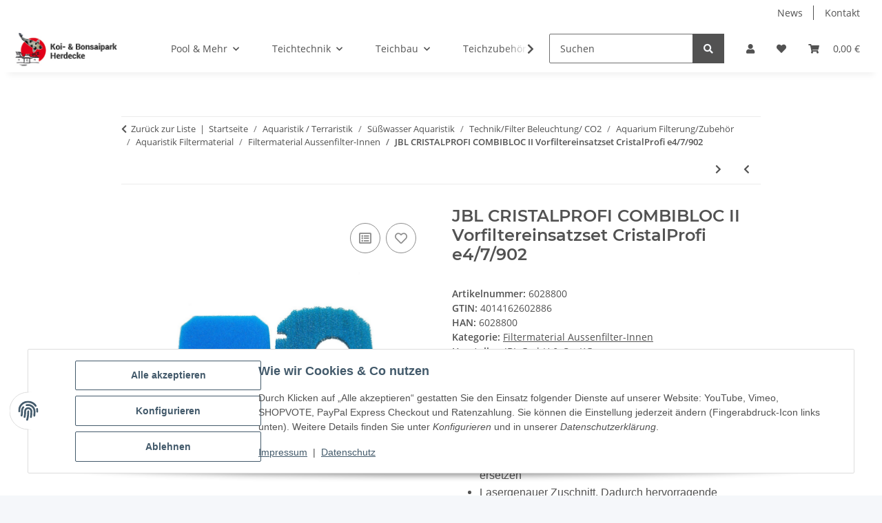

--- FILE ---
content_type: text/html; charset=utf-8
request_url: https://www.koi-herdecke.de/JBL-CRISTALPROFI-COMBIBLOC-II-Vorfiltereinsatzset-CristalProfi-e4-7-902
body_size: 54692
content:
<!DOCTYPE html>
<html lang="de" itemscope itemtype="https://schema.org/ItemPage">
    
    <head>
<meta name="kk-dropper-io-token" content="cc938e7879942b0fd576b31e654a42e0">

            <meta http-equiv="content-type" content="text/html; charset=utf-8">
        
    <meta name="viewport" content="width=device-width, user-scalable=no">
            <meta name="description" itemprop="description" content="JBL CRISTALPROFI COMBIBLOC II Vorfiltereinsatzset CristalProfi e4/7/902 online kaufen - Austernschalen - Filterbürsten - Filtermatten- Filtervlies und mehr">
                        <meta name="viewport" content="width=device-width, initial-scale=1.0">
            <meta http-equiv="X-UA-Compatible" content="IE=edge">
                        <meta name="robots" content="index, follow">

            <meta itemprop="url" content="https://www.koi-herdecke.de/JBL-CRISTALPROFI-COMBIBLOC-II-Vorfiltereinsatzset-CristalProfi-e4-7-902">
            <meta property="og:type" content="website">
            <meta property="og:site_name" content="JBL CRISTALPROFI COMBIBLOC II Vorfiltereinsatzset CristalProfi e4/7/9, 9,00 €">
            <meta property="og:title" content="JBL CRISTALPROFI COMBIBLOC II Vorfiltereinsatzset CristalProfi e4/7/9, 9,00 €">
            <meta property="og:description" content="JBL CRISTALPROFI COMBIBLOC II Vorfiltereinsatzset CristalProfi e4/7/902 online kaufen - Austernschalen - Filterbürsten - Filtermatten- Filtervlies und mehr">
            <meta property="og:url" content="https://www.koi-herdecke.de/JBL-CRISTALPROFI-COMBIBLOC-II-Vorfiltereinsatzset-CristalProfi-e4-7-902">

                                    
                            <meta itemprop="image" content="https://www.koi-herdecke.de/media/image/product/4446/lg/jbl-cristalprofi-combibloc-ii-vorfiltereinsatzset-cristalprofi-e4-7-902.jpg">
                <meta property="og:image" content="https://www.koi-herdecke.de/media/image/product/4446/lg/jbl-cristalprofi-combibloc-ii-vorfiltereinsatzset-cristalprofi-e4-7-902.jpg">
                <meta property="og:image:width" content="1800">
                <meta property="og:image:height" content="1523">
                    

        <title itemprop="name">JBL CRISTALPROFI COMBIBLOC II Vorfiltereinsatzset CristalProfi e4/7/9, 9,00 €</title>

                    
<style type="text/css" data-dropper-inlined="//www.koi-herdecke.de/plugins/kk_dropper/drops/Shared/framework.css?v=100.19.10">
._t-center{text-align:center}._t-left{text-align:left}._t-right{text-align:right}._v-middle{vertical-align:middle!important}._v-top{vertical-align:top!important}._v-bottom{vertical-align:bottom!important}._v-baseline{vertical-align:baseline!important}._m-0{margin:0!important}._m-0-top{margin-top:0!important}._m-0-bottom{margin-bottom:0!important}._m-0-right{margin-right:0!important}._m-0-left{margin-left:0!important}._m-025{margin:.25em!important}._m-025-top{margin-top:.25em!important}._m-025-bottom{margin-bottom:.25em!important}._m-025-right{margin-right:.25em!important}._m-025-left{margin-left:.25em!important}._m-05{margin:.5em!important}._m-05-top{margin-top:.5em!important}._m-05-bottom{margin-bottom:.5em!important}._m-05-right{margin-right:.5em!important}._m-05-left{margin-left:.5em!important}._m-075{margin:.75em!important}._m-075-top{margin-top:.75em!important}._m-075-bottom{margin-bottom:.75em!important}._m-075-right{margin-right:.75em!important}._m-075-left{margin-left:.75em!important}._m-1{margin:1em!important}._m-1-top{margin-top:1em!important}._m-1-bottom{margin-bottom:1em!important}._m-1-right{margin-right:1em!important}._m-1-left{margin-left:1em!important}._m-125{margin:1.25em!important}._m-125-top{margin-top:1.25em!important}._m-125-bottom{margin-bottom:1.25em!important}._m-125-right{margin-right:1.25em!important}._m-125-left{margin-left:1.25em!important}._m-15{margin:1.5em!important}._m-15-top{margin-top:1.5em!important}._m-15-bottom{margin-bottom:1.5em!important}._m-15-right{margin-right:1.5em!important}._m-15-left{margin-left:1.5em!important}._m-175{margin:1.75em!important}._m-175-top{margin-top:1.75em!important}._m-175-bottom{margin-bottom:1.75em!important}._m-175-right{margin-right:1.75em!important}._m-175-left{margin-left:1.75em!important}._m-2{margin:2em!important}._m-2-top{margin-top:2em!important}._m-2-bottom{margin-bottom:2em!important}._m-2-right{margin-right:2em!important}._m-2-left{margin-left:2em!important}._m-25{margin:2.5em!important}._m-25-top{margin-top:2.5em!important}._m-25-bottom{margin-bottom:2.5em!important}._m-25-right{margin-right:2.5em!important}._m-25-left{margin-left:2.5em!important}._m-3{margin:3em!important}._m-3-top{margin-top:3em!important}._m-3-bottom{margin-bottom:3em!important}._m-3-right{margin-right:3em!important}._m-3-left{margin-left:3em!important}._m-4{margin:4em!important}._m-4-top{margin-top:4em!important}._m-4-bottom{margin-bottom:4em!important}._m-4-right{margin-right:4em!important}._m-4-left{margin-left:4em!important}._m-5{margin:5em!important}._m-5-top{margin-top:5em!important}._m-5-bottom{margin-bottom:5em!important}._m-5-right{margin-right:5em!important}._m-5-left{margin-left:5em!important}._p-0{padding:0!important}._p-0-top{padding-top:0!important}._p-0-bottom{padding-bottom:0!important}._p-0-right{padding-right:0!important}._p-0-left{padding-left:0!important}._p-025{padding:.25em!important}._p-025-top{padding-top:.25em!important}._p-025-bottom{padding-bottom:.25em!important}._p-025-right{padding-right:.25em!important}._p-025-left{padding-left:.25em!important}._p-05{padding:.5em!important}._p-05-top{padding-top:.5em!important}._p-05-bottom{padding-bottom:.5em!important}._p-05-right{padding-right:.5em!important}._p-05-left{padding-left:.5em!important}._p-075{padding:.75em!important}._p-075-top{padding-top:.75em!important}._p-075-bottom{padding-bottom:.75em!important}._p-075-right{padding-right:.75em!important}._p-075-left{padding-left:.75em!important}._p-1{padding:1em!important}._p-1-top{padding-top:1em!important}._p-1-bottom{padding-bottom:1em!important}._p-1-right{padding-right:1em!important}._p-1-left{padding-left:1em!important}._p-125{padding:1.25em!important}._p-125-top{padding-top:1.25em!important}._p-125-bottom{padding-bottom:1.25em!important}._p-125-right{padding-right:1.25em!important}._p-125-left{padding-left:1.25em!important}._p-15{padding:1.5em!important}._p-15-top{padding-top:1.5em!important}._p-15-bottom{padding-bottom:1.5em!important}._p-15-right{padding-right:1.5em!important}._p-15-left{padding-left:1.5em!important}._p-175{padding:1.75em!important}._p-175-top{padding-top:1.75em!important}._p-175-bottom{padding-bottom:1.75em!important}._p-175-right{padding-right:1.75em!important}._p-175-left{padding-left:1.75em!important}._p-2{padding:2em!important}._p-2-top{padding-top:2em!important}._p-2-bottom{padding-bottom:2em!important}._p-2-right{padding-right:2em!important}._p-2-left{padding-left:2em!important}._p-25{padding:2.5em!important}._p-25-top{padding-top:2.5em!important}._p-25-bottom{padding-bottom:2.5em!important}._p-25-right{padding-right:2.5em!important}._p-25-left{padding-left:2.5em!important}._p-3{padding:3em!important}._p-3-top{padding-top:3em!important}._p-3-bottom{padding-bottom:3em!important}._p-3-right{padding-right:3em!important}._p-3-left{padding-left:3em!important}._p-4{padding:4em!important}._p-4-top{padding-top:4em!important}._p-4-bottom{padding-bottom:4em!important}._p-4-right{padding-right:4em!important}._p-4-left{padding-left:4em!important}._p-5{padding:5em!important}._p-5-top{padding-top:5em!important}._p-5-bottom{padding-bottom:5em!important}._p-5-right{padding-right:5em!important}._p-5-left{padding-left:5em!important}._fs-0{font-size:0!important}._fs-01{font-size:.1em!important}._fs-02{font-size:.2em!important}._fs-03{font-size:.3em!important}._fs-04{font-size:.4em!important}._fs-05{font-size:.5em!important}._fs-06{font-size:.6em!important}._fs-07{font-size:.7em!important}._fs-075{font-size:.75em!important}._fs-08{font-size:.8em!important}._fs-09{font-size:.9em!important}._fs-095{font-size:.95em!important}._fs-1{font-size:1em!important}._fs-11{font-size:1.1em!important}._fs-12{font-size:1.2em!important}._fs-13{font-size:1.3em!important}._fs-14{font-size:1.4em!important}._fs-15{font-size:1.5em!important}._fs-16{font-size:1.6em!important}._fs-17{font-size:1.7em!important}._fs-18{font-size:1.8em!important}._fs-19{font-size:1.9em!important}._fs-2{font-size:2em!important}._fs-25{font-size:2.5em!important}._fs-3{font-size:3em!important}._fs-35{font-size:3.5em!important}._fs-4{font-size:4em!important}._fs-5{font-size:5em!important}._fs-6{font-size:6em!important}._fs-7{font-size:7em!important}._left{float:left!important}._right{float:right!important}._fw-light{font-weight:300!important}._fw-normal{font-weight:400!important}._fw-bold{font-weight:700!important}._fw-heavy{font-weight:800!important}._lh-normal{line-height:normal!important}._lh-0{line-height:0!important}._lh-1{line-height:1!important}._lh-11{line-height:1.1!important}._lh-12{line-height:1.2!important}._lh-13{line-height:1.3!important}._lh-14{line-height:1.4!important}._lh-15{line-height:1.5!important}._lh-2{line-height:1.5!important}._relative{position:relative}._absolute{position:absolute}._static{position:static}._d-block{display:block}._d-inline{display:inline}._d-inline-block{display:inline-block}._d-table{display:table}._d-table-row{display:table-row}._d-table-cell{display:table-cell}._hcenter{display:table;margin-left:auto;margin-right:auto}._br-0{border-radius:0!important}._br-2{border-radius:2px!important}._b-left{border-left:1px solid #ddd!important}._b-right{border-right:1px solid #ddd!important}._b-top{border-top:1px solid #ddd!important}._b-bottom{border-bottom:1px solid #ddd!important}._b-all{border:1px solid #ddd!important}._b-none{border:0 none!important}._c-default{cursor:default!important}._c-pointer{cursor:pointer!important}._click-through{pointer-events:none!important}._o-0{opacity:0!important}._o-01{opacity:.1!important}._o-02{opacity:.2!important}._o-03{opacity:.3!important}._o-04{opacity:.4!important}._o-05{opacity:.5!important}._o-06{opacity:.6!important}._o-07{opacity:.7!important}._o-08{opacity:.8!important}._o-09{opacity:.9!important}._o-1{opacity:1!important}._o-1-hover:hover{opacity:1!important}._w-5{width:5%!important}._w-10{width:10%!important}._w-15{width:15%!important}._w-20{width:20%!important}._w-25{width:25%!important}._w-30{width:30%!important}._w-33{width:33.333333333333333%!important}._w-35{width:35%!important}._w-30{width:30%!important}._w-40{width:40%!important}._w-50{width:50%!important}._w-60{width:60%!important}._w-66{width:66%!important}._w-70{width:70%!important}._w-75{width:75%!important}._w-80{width:80%!important}._w-85{width:85%!important}._w-90{width:90%!important}._w-95{width:95%!important}._w-100{width:100%!important}._dg{display:block;clear:both}._dgw{display:flex;flex-wrap:wrap;flex-direction:row;--dg-units:12;--dg-gap-x:30px;--dg-gap-y:30px}._dg>._dgw{gap:0 var(--dg-gap-x);margin:calc(-1 * var(--dg-gap-y)/ 2) 0}._dgs{--dg-offset:0;--dg-span:var(--dg-units);display:block}._dgw>._dgs{width:calc(((var(--dg-span)/ var(--dg-units)) * 100%) - ((var(--dg-units) - var(--dg-span))/ var(--dg-units)) * var(--dg-gap-x));margin-left:calc(((var(--dg-offset)/ var(--dg-units)) * 100%) + (var(--dg-offset) * (var(--dg-gap-x)/ var(--dg-units))));padding:calc(var(--dg-gap-y)/ 2) 0}._dgb{display:none;width:100%;clear:both}i.kk-icon-svg{display:inline-block;display:inline-flex;align-self:center;line-height:1;align-items:center;position:relative;top:.125em}i.kk-icon-svg>svg{height:1em;fill:currentColor}i.kk-icon-boxed{width:1em;text-align:center}.kk-loader,.kk-loader:after,.kk-loader:before{animation:kk_loader 1s infinite ease-in-out;width:1em;height:4em}.kk-loader{text-indent:-9999em;position:relative;font-size:11px;transform:translateZ(0);animation-delay:-.16s;margin:0 auto;top:50px}.kk-loader:after,.kk-loader:before{position:absolute;top:0;content:''}.kk-loader:before{left:-1.5em;animation-delay:-.32s}.kk-loader:after{left:1.5em}@keyframes kk_loader{0%,100%,80%{box-shadow:0 0;height:4em}40%{box-shadow:0 -2em;height:5em}}.kk-drop-lazy-load-container{position:relative}.kk-drop-lazy-load-container .kk-loader{opacity:.15;position:absolute;left:50%;transform:translateX(-50%) translateZ(0)}
</style>
<style type="text/css" data-dropper-inlined="//www.koi-herdecke.de/plugins/kk_dropper/integrations/INT_Nova/css/style.css?v=1.1.3">
.int-nova-article-wrapper.product-wrapper{height:auto!important}
</style>
<meta name="kk-dropper-stylesheets" content="">
<link rel="canonical" href="https://www.koi-herdecke.de/JBL-CRISTALPROFI-COMBIBLOC-II-Vorfiltereinsatzset-CristalProfi-e4-7-902">
        
        

        
            <link rel="icon" href="https://www.koi-herdecke.de/favicon.ico" sizes="48x48">
            <link rel="icon" href="https://www.koi-herdecke.de/favicon.svg" sizes="any" type="image/svg+xml">
            <link rel="apple-touch-icon" href="https://www.koi-herdecke.de/apple-touch-icon.png">
            <link rel="manifest" href="https://www.koi-herdecke.de/site.webmanifest">
            <meta name="msapplication-TileColor" content="#1C1D2C">
            <meta name="msapplication-TileImage" content="https://www.koi-herdecke.de/mstile-144x144.png">
        
        
            <meta name="theme-color" content="#1C1D2C">
        

        
                                                    
                <style id="criticalCSS">
                    
                        :root{--blue: #007bff;--indigo: #6610f2;--purple: #6f42c1;--pink: #e83e8c;--red: #dc3545;--orange: #fd7e14;--yellow: #ffc107;--green: #28a745;--teal: #20c997;--cyan: #17a2b8;--white: #ffffff;--gray: #707070;--gray-dark: #343a40;--primary: #F8BF00;--secondary: #525252;--success: #1C871E;--info: #525252;--warning: #a56823;--danger: #b90000;--light: #f5f7fa;--dark: #525252;--gray: #707070;--gray-light: #f5f7fa;--gray-medium: #ebebeb;--gray-dark: #9b9b9b;--gray-darker: #525252;--breakpoint-xs: 0;--breakpoint-sm: 576px;--breakpoint-md: 768px;--breakpoint-lg: 992px;--breakpoint-xl: 1300px;--font-family-sans-serif: "Open Sans", sans-serif;--font-family-monospace: SFMono-Regular, Menlo, Monaco, Consolas, "Liberation Mono", "Courier New", monospace}*,*::before,*::after{box-sizing:border-box}html{font-family:sans-serif;line-height:1.15;-webkit-text-size-adjust:100%;-webkit-tap-highlight-color:rgba(0, 0, 0, 0)}article,aside,figcaption,figure,footer,header,hgroup,main,nav,section{display:block}body{margin:0;font-family:"Open Sans", sans-serif;font-size:0.875rem;font-weight:400;line-height:1.5;color:#525252;text-align:left;background-color:#f5f7fa}[tabindex="-1"]:focus:not(:focus-visible){outline:0 !important}hr{box-sizing:content-box;height:0;overflow:visible}h1,h2,h3,h4,h5,h6{margin-top:0;margin-bottom:1rem}p{margin-top:0;margin-bottom:1rem}abbr[title],abbr[data-original-title]{text-decoration:underline;text-decoration:underline dotted;cursor:help;border-bottom:0;text-decoration-skip-ink:none}address{margin-bottom:1rem;font-style:normal;line-height:inherit}ol,ul,dl{margin-top:0;margin-bottom:1rem}ol ol,ul ul,ol ul,ul ol{margin-bottom:0}dt{font-weight:700}dd{margin-bottom:0.5rem;margin-left:0}blockquote{margin:0 0 1rem}b,strong{font-weight:bolder}small{font-size:80%}sub,sup{position:relative;font-size:75%;line-height:0;vertical-align:baseline}sub{bottom:-0.25em}sup{top:-0.5em}a{color:#525252;text-decoration:underline;background-color:transparent}a:hover{color:#F8BF00;text-decoration:none}a:not([href]):not([class]){color:inherit;text-decoration:none}a:not([href]):not([class]):hover{color:inherit;text-decoration:none}pre,code,kbd,samp{font-family:SFMono-Regular, Menlo, Monaco, Consolas, "Liberation Mono", "Courier New", monospace;font-size:1em}pre{margin-top:0;margin-bottom:1rem;overflow:auto;-ms-overflow-style:scrollbar}figure{margin:0 0 1rem}img{vertical-align:middle;border-style:none}svg{overflow:hidden;vertical-align:middle}table{border-collapse:collapse}caption{padding-top:0.75rem;padding-bottom:0.75rem;color:#707070;text-align:left;caption-side:bottom}th{text-align:inherit;text-align:-webkit-match-parent}label{display:inline-block;margin-bottom:0.5rem}button{border-radius:0}button:focus:not(:focus-visible){outline:0}input,button,select,optgroup,textarea{margin:0;font-family:inherit;font-size:inherit;line-height:inherit}button,input{overflow:visible}button,select{text-transform:none}[role="button"]{cursor:pointer}select{word-wrap:normal}button,[type="button"],[type="reset"],[type="submit"]{-webkit-appearance:button}button:not(:disabled),[type="button"]:not(:disabled),[type="reset"]:not(:disabled),[type="submit"]:not(:disabled){cursor:pointer}button::-moz-focus-inner,[type="button"]::-moz-focus-inner,[type="reset"]::-moz-focus-inner,[type="submit"]::-moz-focus-inner{padding:0;border-style:none}input[type="radio"],input[type="checkbox"]{box-sizing:border-box;padding:0}textarea{overflow:auto;resize:vertical}fieldset{min-width:0;padding:0;margin:0;border:0}legend{display:block;width:100%;max-width:100%;padding:0;margin-bottom:0.5rem;font-size:1.5rem;line-height:inherit;color:inherit;white-space:normal}progress{vertical-align:baseline}[type="number"]::-webkit-inner-spin-button,[type="number"]::-webkit-outer-spin-button{height:auto}[type="search"]{outline-offset:-2px;-webkit-appearance:none}[type="search"]::-webkit-search-decoration{-webkit-appearance:none}::-webkit-file-upload-button{font:inherit;-webkit-appearance:button}output{display:inline-block}summary{display:list-item;cursor:pointer}template{display:none}[hidden]{display:none !important}.img-fluid{max-width:100%;height:auto}.img-thumbnail{padding:0.25rem;background-color:#f5f7fa;border:1px solid #dee2e6;border-radius:0.125rem;box-shadow:0 1px 2px rgba(0, 0, 0, 0.075);max-width:100%;height:auto}.figure{display:inline-block}.figure-img{margin-bottom:0.5rem;line-height:1}.figure-caption{font-size:90%;color:#707070}code{font-size:87.5%;color:#e83e8c;word-wrap:break-word}a>code{color:inherit}kbd{padding:0.2rem 0.4rem;font-size:87.5%;color:#ffffff;background-color:#212529;border-radius:0.125rem;box-shadow:inset 0 -0.1rem 0 rgba(0, 0, 0, 0.25)}kbd kbd{padding:0;font-size:100%;font-weight:700;box-shadow:none}pre{display:block;font-size:87.5%;color:#212529}pre code{font-size:inherit;color:inherit;word-break:normal}.pre-scrollable{max-height:340px;overflow-y:scroll}.container,.container-fluid,.container-sm,.container-md,.container-lg,.container-xl{width:100%;padding-right:1rem;padding-left:1rem;margin-right:auto;margin-left:auto}@media (min-width:576px){.container,.container-sm{max-width:97vw}}@media (min-width:768px){.container,.container-sm,.container-md{max-width:720px}}@media (min-width:992px){.container,.container-sm,.container-md,.container-lg{max-width:960px}}@media (min-width:1300px){.container,.container-sm,.container-md,.container-lg,.container-xl{max-width:1250px}}.row{display:flex;flex-wrap:wrap;margin-right:-1rem;margin-left:-1rem}.no-gutters{margin-right:0;margin-left:0}.no-gutters>.col,.no-gutters>[class*="col-"]{padding-right:0;padding-left:0}.col-1,.col-2,.col-3,.col-4,.col-5,.col-6,.col-7,.col-8,.col-9,.col-10,.col-11,.col-12,.col,.col-auto,.col-sm-1,.col-sm-2,.col-sm-3,.col-sm-4,.col-sm-5,.col-sm-6,.col-sm-7,.col-sm-8,.col-sm-9,.col-sm-10,.col-sm-11,.col-sm-12,.col-sm,.col-sm-auto,.col-md-1,.col-md-2,.col-md-3,.col-md-4,.col-md-5,.col-md-6,.col-md-7,.col-md-8,.col-md-9,.col-md-10,.col-md-11,.col-md-12,.col-md,.col-md-auto,.col-lg-1,.col-lg-2,.col-lg-3,.col-lg-4,.col-lg-5,.col-lg-6,.col-lg-7,.col-lg-8,.col-lg-9,.col-lg-10,.col-lg-11,.col-lg-12,.col-lg,.col-lg-auto,.col-xl-1,.col-xl-2,.col-xl-3,.col-xl-4,.col-xl-5,.col-xl-6,.col-xl-7,.col-xl-8,.col-xl-9,.col-xl-10,.col-xl-11,.col-xl-12,.col-xl,.col-xl-auto{position:relative;width:100%;padding-right:1rem;padding-left:1rem}.col{flex-basis:0;flex-grow:1;max-width:100%}.row-cols-1>*{flex:0 0 100%;max-width:100%}.row-cols-2>*{flex:0 0 50%;max-width:50%}.row-cols-3>*{flex:0 0 33.3333333333%;max-width:33.3333333333%}.row-cols-4>*{flex:0 0 25%;max-width:25%}.row-cols-5>*{flex:0 0 20%;max-width:20%}.row-cols-6>*{flex:0 0 16.6666666667%;max-width:16.6666666667%}.col-auto{flex:0 0 auto;width:auto;max-width:100%}.col-1{flex:0 0 8.33333333%;max-width:8.33333333%}.col-2{flex:0 0 16.66666667%;max-width:16.66666667%}.col-3{flex:0 0 25%;max-width:25%}.col-4{flex:0 0 33.33333333%;max-width:33.33333333%}.col-5{flex:0 0 41.66666667%;max-width:41.66666667%}.col-6{flex:0 0 50%;max-width:50%}.col-7{flex:0 0 58.33333333%;max-width:58.33333333%}.col-8{flex:0 0 66.66666667%;max-width:66.66666667%}.col-9{flex:0 0 75%;max-width:75%}.col-10{flex:0 0 83.33333333%;max-width:83.33333333%}.col-11{flex:0 0 91.66666667%;max-width:91.66666667%}.col-12{flex:0 0 100%;max-width:100%}.order-first{order:-1}.order-last{order:13}.order-0{order:0}.order-1{order:1}.order-2{order:2}.order-3{order:3}.order-4{order:4}.order-5{order:5}.order-6{order:6}.order-7{order:7}.order-8{order:8}.order-9{order:9}.order-10{order:10}.order-11{order:11}.order-12{order:12}.offset-1{margin-left:8.33333333%}.offset-2{margin-left:16.66666667%}.offset-3{margin-left:25%}.offset-4{margin-left:33.33333333%}.offset-5{margin-left:41.66666667%}.offset-6{margin-left:50%}.offset-7{margin-left:58.33333333%}.offset-8{margin-left:66.66666667%}.offset-9{margin-left:75%}.offset-10{margin-left:83.33333333%}.offset-11{margin-left:91.66666667%}@media (min-width:576px){.col-sm{flex-basis:0;flex-grow:1;max-width:100%}.row-cols-sm-1>*{flex:0 0 100%;max-width:100%}.row-cols-sm-2>*{flex:0 0 50%;max-width:50%}.row-cols-sm-3>*{flex:0 0 33.3333333333%;max-width:33.3333333333%}.row-cols-sm-4>*{flex:0 0 25%;max-width:25%}.row-cols-sm-5>*{flex:0 0 20%;max-width:20%}.row-cols-sm-6>*{flex:0 0 16.6666666667%;max-width:16.6666666667%}.col-sm-auto{flex:0 0 auto;width:auto;max-width:100%}.col-sm-1{flex:0 0 8.33333333%;max-width:8.33333333%}.col-sm-2{flex:0 0 16.66666667%;max-width:16.66666667%}.col-sm-3{flex:0 0 25%;max-width:25%}.col-sm-4{flex:0 0 33.33333333%;max-width:33.33333333%}.col-sm-5{flex:0 0 41.66666667%;max-width:41.66666667%}.col-sm-6{flex:0 0 50%;max-width:50%}.col-sm-7{flex:0 0 58.33333333%;max-width:58.33333333%}.col-sm-8{flex:0 0 66.66666667%;max-width:66.66666667%}.col-sm-9{flex:0 0 75%;max-width:75%}.col-sm-10{flex:0 0 83.33333333%;max-width:83.33333333%}.col-sm-11{flex:0 0 91.66666667%;max-width:91.66666667%}.col-sm-12{flex:0 0 100%;max-width:100%}.order-sm-first{order:-1}.order-sm-last{order:13}.order-sm-0{order:0}.order-sm-1{order:1}.order-sm-2{order:2}.order-sm-3{order:3}.order-sm-4{order:4}.order-sm-5{order:5}.order-sm-6{order:6}.order-sm-7{order:7}.order-sm-8{order:8}.order-sm-9{order:9}.order-sm-10{order:10}.order-sm-11{order:11}.order-sm-12{order:12}.offset-sm-0{margin-left:0}.offset-sm-1{margin-left:8.33333333%}.offset-sm-2{margin-left:16.66666667%}.offset-sm-3{margin-left:25%}.offset-sm-4{margin-left:33.33333333%}.offset-sm-5{margin-left:41.66666667%}.offset-sm-6{margin-left:50%}.offset-sm-7{margin-left:58.33333333%}.offset-sm-8{margin-left:66.66666667%}.offset-sm-9{margin-left:75%}.offset-sm-10{margin-left:83.33333333%}.offset-sm-11{margin-left:91.66666667%}}@media (min-width:768px){.col-md{flex-basis:0;flex-grow:1;max-width:100%}.row-cols-md-1>*{flex:0 0 100%;max-width:100%}.row-cols-md-2>*{flex:0 0 50%;max-width:50%}.row-cols-md-3>*{flex:0 0 33.3333333333%;max-width:33.3333333333%}.row-cols-md-4>*{flex:0 0 25%;max-width:25%}.row-cols-md-5>*{flex:0 0 20%;max-width:20%}.row-cols-md-6>*{flex:0 0 16.6666666667%;max-width:16.6666666667%}.col-md-auto{flex:0 0 auto;width:auto;max-width:100%}.col-md-1{flex:0 0 8.33333333%;max-width:8.33333333%}.col-md-2{flex:0 0 16.66666667%;max-width:16.66666667%}.col-md-3{flex:0 0 25%;max-width:25%}.col-md-4{flex:0 0 33.33333333%;max-width:33.33333333%}.col-md-5{flex:0 0 41.66666667%;max-width:41.66666667%}.col-md-6{flex:0 0 50%;max-width:50%}.col-md-7{flex:0 0 58.33333333%;max-width:58.33333333%}.col-md-8{flex:0 0 66.66666667%;max-width:66.66666667%}.col-md-9{flex:0 0 75%;max-width:75%}.col-md-10{flex:0 0 83.33333333%;max-width:83.33333333%}.col-md-11{flex:0 0 91.66666667%;max-width:91.66666667%}.col-md-12{flex:0 0 100%;max-width:100%}.order-md-first{order:-1}.order-md-last{order:13}.order-md-0{order:0}.order-md-1{order:1}.order-md-2{order:2}.order-md-3{order:3}.order-md-4{order:4}.order-md-5{order:5}.order-md-6{order:6}.order-md-7{order:7}.order-md-8{order:8}.order-md-9{order:9}.order-md-10{order:10}.order-md-11{order:11}.order-md-12{order:12}.offset-md-0{margin-left:0}.offset-md-1{margin-left:8.33333333%}.offset-md-2{margin-left:16.66666667%}.offset-md-3{margin-left:25%}.offset-md-4{margin-left:33.33333333%}.offset-md-5{margin-left:41.66666667%}.offset-md-6{margin-left:50%}.offset-md-7{margin-left:58.33333333%}.offset-md-8{margin-left:66.66666667%}.offset-md-9{margin-left:75%}.offset-md-10{margin-left:83.33333333%}.offset-md-11{margin-left:91.66666667%}}@media (min-width:992px){.col-lg{flex-basis:0;flex-grow:1;max-width:100%}.row-cols-lg-1>*{flex:0 0 100%;max-width:100%}.row-cols-lg-2>*{flex:0 0 50%;max-width:50%}.row-cols-lg-3>*{flex:0 0 33.3333333333%;max-width:33.3333333333%}.row-cols-lg-4>*{flex:0 0 25%;max-width:25%}.row-cols-lg-5>*{flex:0 0 20%;max-width:20%}.row-cols-lg-6>*{flex:0 0 16.6666666667%;max-width:16.6666666667%}.col-lg-auto{flex:0 0 auto;width:auto;max-width:100%}.col-lg-1{flex:0 0 8.33333333%;max-width:8.33333333%}.col-lg-2{flex:0 0 16.66666667%;max-width:16.66666667%}.col-lg-3{flex:0 0 25%;max-width:25%}.col-lg-4{flex:0 0 33.33333333%;max-width:33.33333333%}.col-lg-5{flex:0 0 41.66666667%;max-width:41.66666667%}.col-lg-6{flex:0 0 50%;max-width:50%}.col-lg-7{flex:0 0 58.33333333%;max-width:58.33333333%}.col-lg-8{flex:0 0 66.66666667%;max-width:66.66666667%}.col-lg-9{flex:0 0 75%;max-width:75%}.col-lg-10{flex:0 0 83.33333333%;max-width:83.33333333%}.col-lg-11{flex:0 0 91.66666667%;max-width:91.66666667%}.col-lg-12{flex:0 0 100%;max-width:100%}.order-lg-first{order:-1}.order-lg-last{order:13}.order-lg-0{order:0}.order-lg-1{order:1}.order-lg-2{order:2}.order-lg-3{order:3}.order-lg-4{order:4}.order-lg-5{order:5}.order-lg-6{order:6}.order-lg-7{order:7}.order-lg-8{order:8}.order-lg-9{order:9}.order-lg-10{order:10}.order-lg-11{order:11}.order-lg-12{order:12}.offset-lg-0{margin-left:0}.offset-lg-1{margin-left:8.33333333%}.offset-lg-2{margin-left:16.66666667%}.offset-lg-3{margin-left:25%}.offset-lg-4{margin-left:33.33333333%}.offset-lg-5{margin-left:41.66666667%}.offset-lg-6{margin-left:50%}.offset-lg-7{margin-left:58.33333333%}.offset-lg-8{margin-left:66.66666667%}.offset-lg-9{margin-left:75%}.offset-lg-10{margin-left:83.33333333%}.offset-lg-11{margin-left:91.66666667%}}@media (min-width:1300px){.col-xl{flex-basis:0;flex-grow:1;max-width:100%}.row-cols-xl-1>*{flex:0 0 100%;max-width:100%}.row-cols-xl-2>*{flex:0 0 50%;max-width:50%}.row-cols-xl-3>*{flex:0 0 33.3333333333%;max-width:33.3333333333%}.row-cols-xl-4>*{flex:0 0 25%;max-width:25%}.row-cols-xl-5>*{flex:0 0 20%;max-width:20%}.row-cols-xl-6>*{flex:0 0 16.6666666667%;max-width:16.6666666667%}.col-xl-auto{flex:0 0 auto;width:auto;max-width:100%}.col-xl-1{flex:0 0 8.33333333%;max-width:8.33333333%}.col-xl-2{flex:0 0 16.66666667%;max-width:16.66666667%}.col-xl-3{flex:0 0 25%;max-width:25%}.col-xl-4{flex:0 0 33.33333333%;max-width:33.33333333%}.col-xl-5{flex:0 0 41.66666667%;max-width:41.66666667%}.col-xl-6{flex:0 0 50%;max-width:50%}.col-xl-7{flex:0 0 58.33333333%;max-width:58.33333333%}.col-xl-8{flex:0 0 66.66666667%;max-width:66.66666667%}.col-xl-9{flex:0 0 75%;max-width:75%}.col-xl-10{flex:0 0 83.33333333%;max-width:83.33333333%}.col-xl-11{flex:0 0 91.66666667%;max-width:91.66666667%}.col-xl-12{flex:0 0 100%;max-width:100%}.order-xl-first{order:-1}.order-xl-last{order:13}.order-xl-0{order:0}.order-xl-1{order:1}.order-xl-2{order:2}.order-xl-3{order:3}.order-xl-4{order:4}.order-xl-5{order:5}.order-xl-6{order:6}.order-xl-7{order:7}.order-xl-8{order:8}.order-xl-9{order:9}.order-xl-10{order:10}.order-xl-11{order:11}.order-xl-12{order:12}.offset-xl-0{margin-left:0}.offset-xl-1{margin-left:8.33333333%}.offset-xl-2{margin-left:16.66666667%}.offset-xl-3{margin-left:25%}.offset-xl-4{margin-left:33.33333333%}.offset-xl-5{margin-left:41.66666667%}.offset-xl-6{margin-left:50%}.offset-xl-7{margin-left:58.33333333%}.offset-xl-8{margin-left:66.66666667%}.offset-xl-9{margin-left:75%}.offset-xl-10{margin-left:83.33333333%}.offset-xl-11{margin-left:91.66666667%}}.nav{display:flex;flex-wrap:wrap;padding-left:0;margin-bottom:0;list-style:none}.nav-link{display:block;padding:0.5rem 1rem;text-decoration:none}.nav-link:hover,.nav-link:focus{text-decoration:none}.nav-link.disabled{color:#707070;pointer-events:none;cursor:default}.nav-tabs{border-bottom:1px solid #dee2e6}.nav-tabs .nav-link{margin-bottom:-1px;background-color:transparent;border:1px solid transparent;border-top-left-radius:0;border-top-right-radius:0}.nav-tabs .nav-link:hover,.nav-tabs .nav-link:focus{isolation:isolate;border-color:transparent}.nav-tabs .nav-link.disabled{color:#707070;background-color:transparent;border-color:transparent}.nav-tabs .nav-link.active,.nav-tabs .nav-item.show .nav-link{color:#525252;background-color:transparent;border-color:#F8BF00}.nav-tabs .dropdown-menu{margin-top:-1px;border-top-left-radius:0;border-top-right-radius:0}.nav-pills .nav-link{background:none;border:0;border-radius:0.125rem}.nav-pills .nav-link.active,.nav-pills .show>.nav-link{color:#ffffff;background-color:#F8BF00}.nav-fill>.nav-link,.nav-fill .nav-item{flex:1 1 auto;text-align:center}.nav-justified>.nav-link,.nav-justified .nav-item{flex-basis:0;flex-grow:1;text-align:center}.tab-content>.tab-pane{display:none}.tab-content>.active{display:block}.navbar{position:relative;display:flex;flex-wrap:wrap;align-items:center;justify-content:space-between;padding:0.4rem 1rem}.navbar .container,.navbar .container-fluid,.navbar .container-sm,.navbar .container-md,.navbar .container-lg,.navbar .container-xl,.navbar>.container-sm,.navbar>.container-md,.navbar>.container-lg,.navbar>.container-xl{display:flex;flex-wrap:wrap;align-items:center;justify-content:space-between}.navbar-brand{display:inline-block;padding-top:0.40625rem;padding-bottom:0.40625rem;margin-right:1rem;font-size:1rem;line-height:inherit;white-space:nowrap}.navbar-brand:hover,.navbar-brand:focus{text-decoration:none}.navbar-nav{display:flex;flex-direction:column;padding-left:0;margin-bottom:0;list-style:none}.navbar-nav .nav-link{padding-right:0;padding-left:0}.navbar-nav .dropdown-menu{position:static;float:none}.navbar-text{display:inline-block;padding-top:0.5rem;padding-bottom:0.5rem}.navbar-collapse{flex-basis:100%;flex-grow:1;align-items:center}.navbar-toggler{padding:0.25rem 0.75rem;font-size:1rem;line-height:1;background-color:transparent;border:1px solid transparent;border-radius:0.125rem}.navbar-toggler:hover,.navbar-toggler:focus{text-decoration:none}.navbar-toggler-icon{display:inline-block;width:1.5em;height:1.5em;vertical-align:middle;content:"";background:50% / 100% 100% no-repeat}.navbar-nav-scroll{max-height:75vh;overflow-y:auto}@media (max-width:575.98px){.navbar-expand-sm>.container,.navbar-expand-sm>.container-fluid,.navbar-expand-sm>.container-sm,.navbar-expand-sm>.container-md,.navbar-expand-sm>.container-lg,.navbar-expand-sm>.container-xl{padding-right:0;padding-left:0}}@media (min-width:576px){.navbar-expand-sm{flex-flow:row nowrap;justify-content:flex-start}.navbar-expand-sm .navbar-nav{flex-direction:row}.navbar-expand-sm .navbar-nav .dropdown-menu{position:absolute}.navbar-expand-sm .navbar-nav .nav-link{padding-right:1.5rem;padding-left:1.5rem}.navbar-expand-sm>.container,.navbar-expand-sm>.container-fluid,.navbar-expand-sm>.container-sm,.navbar-expand-sm>.container-md,.navbar-expand-sm>.container-lg,.navbar-expand-sm>.container-xl{flex-wrap:nowrap}.navbar-expand-sm .navbar-nav-scroll{overflow:visible}.navbar-expand-sm .navbar-collapse{display:flex !important;flex-basis:auto}.navbar-expand-sm .navbar-toggler{display:none}}@media (max-width:767.98px){.navbar-expand-md>.container,.navbar-expand-md>.container-fluid,.navbar-expand-md>.container-sm,.navbar-expand-md>.container-md,.navbar-expand-md>.container-lg,.navbar-expand-md>.container-xl{padding-right:0;padding-left:0}}@media (min-width:768px){.navbar-expand-md{flex-flow:row nowrap;justify-content:flex-start}.navbar-expand-md .navbar-nav{flex-direction:row}.navbar-expand-md .navbar-nav .dropdown-menu{position:absolute}.navbar-expand-md .navbar-nav .nav-link{padding-right:1.5rem;padding-left:1.5rem}.navbar-expand-md>.container,.navbar-expand-md>.container-fluid,.navbar-expand-md>.container-sm,.navbar-expand-md>.container-md,.navbar-expand-md>.container-lg,.navbar-expand-md>.container-xl{flex-wrap:nowrap}.navbar-expand-md .navbar-nav-scroll{overflow:visible}.navbar-expand-md .navbar-collapse{display:flex !important;flex-basis:auto}.navbar-expand-md .navbar-toggler{display:none}}@media (max-width:991.98px){.navbar-expand-lg>.container,.navbar-expand-lg>.container-fluid,.navbar-expand-lg>.container-sm,.navbar-expand-lg>.container-md,.navbar-expand-lg>.container-lg,.navbar-expand-lg>.container-xl{padding-right:0;padding-left:0}}@media (min-width:992px){.navbar-expand-lg{flex-flow:row nowrap;justify-content:flex-start}.navbar-expand-lg .navbar-nav{flex-direction:row}.navbar-expand-lg .navbar-nav .dropdown-menu{position:absolute}.navbar-expand-lg .navbar-nav .nav-link{padding-right:1.5rem;padding-left:1.5rem}.navbar-expand-lg>.container,.navbar-expand-lg>.container-fluid,.navbar-expand-lg>.container-sm,.navbar-expand-lg>.container-md,.navbar-expand-lg>.container-lg,.navbar-expand-lg>.container-xl{flex-wrap:nowrap}.navbar-expand-lg .navbar-nav-scroll{overflow:visible}.navbar-expand-lg .navbar-collapse{display:flex !important;flex-basis:auto}.navbar-expand-lg .navbar-toggler{display:none}}@media (max-width:1299.98px){.navbar-expand-xl>.container,.navbar-expand-xl>.container-fluid,.navbar-expand-xl>.container-sm,.navbar-expand-xl>.container-md,.navbar-expand-xl>.container-lg,.navbar-expand-xl>.container-xl{padding-right:0;padding-left:0}}@media (min-width:1300px){.navbar-expand-xl{flex-flow:row nowrap;justify-content:flex-start}.navbar-expand-xl .navbar-nav{flex-direction:row}.navbar-expand-xl .navbar-nav .dropdown-menu{position:absolute}.navbar-expand-xl .navbar-nav .nav-link{padding-right:1.5rem;padding-left:1.5rem}.navbar-expand-xl>.container,.navbar-expand-xl>.container-fluid,.navbar-expand-xl>.container-sm,.navbar-expand-xl>.container-md,.navbar-expand-xl>.container-lg,.navbar-expand-xl>.container-xl{flex-wrap:nowrap}.navbar-expand-xl .navbar-nav-scroll{overflow:visible}.navbar-expand-xl .navbar-collapse{display:flex !important;flex-basis:auto}.navbar-expand-xl .navbar-toggler{display:none}}.navbar-expand{flex-flow:row nowrap;justify-content:flex-start}.navbar-expand>.container,.navbar-expand>.container-fluid,.navbar-expand>.container-sm,.navbar-expand>.container-md,.navbar-expand>.container-lg,.navbar-expand>.container-xl{padding-right:0;padding-left:0}.navbar-expand .navbar-nav{flex-direction:row}.navbar-expand .navbar-nav .dropdown-menu{position:absolute}.navbar-expand .navbar-nav .nav-link{padding-right:1.5rem;padding-left:1.5rem}.navbar-expand>.container,.navbar-expand>.container-fluid,.navbar-expand>.container-sm,.navbar-expand>.container-md,.navbar-expand>.container-lg,.navbar-expand>.container-xl{flex-wrap:nowrap}.navbar-expand .navbar-nav-scroll{overflow:visible}.navbar-expand .navbar-collapse{display:flex !important;flex-basis:auto}.navbar-expand .navbar-toggler{display:none}.navbar-light .navbar-brand{color:rgba(0, 0, 0, 0.9)}.navbar-light .navbar-brand:hover,.navbar-light .navbar-brand:focus{color:rgba(0, 0, 0, 0.9)}.navbar-light .navbar-nav .nav-link{color:#525252}.navbar-light .navbar-nav .nav-link:hover,.navbar-light .navbar-nav .nav-link:focus{color:#F8BF00}.navbar-light .navbar-nav .nav-link.disabled{color:rgba(0, 0, 0, 0.3)}.navbar-light .navbar-nav .show>.nav-link,.navbar-light .navbar-nav .active>.nav-link,.navbar-light .navbar-nav .nav-link.show,.navbar-light .navbar-nav .nav-link.active{color:rgba(0, 0, 0, 0.9)}.navbar-light .navbar-toggler{color:#525252;border-color:rgba(0, 0, 0, 0.1)}.navbar-light .navbar-toggler-icon{background-image:url("data:image/svg+xml,%3csvg xmlns='http://www.w3.org/2000/svg' width='30' height='30' viewBox='0 0 30 30'%3e%3cpath stroke='%23525252' stroke-linecap='round' stroke-miterlimit='10' stroke-width='2' d='M4 7h22M4 15h22M4 23h22'/%3e%3c/svg%3e")}.navbar-light .navbar-text{color:#525252}.navbar-light .navbar-text a{color:rgba(0, 0, 0, 0.9)}.navbar-light .navbar-text a:hover,.navbar-light .navbar-text a:focus{color:rgba(0, 0, 0, 0.9)}.navbar-dark .navbar-brand{color:#ffffff}.navbar-dark .navbar-brand:hover,.navbar-dark .navbar-brand:focus{color:#ffffff}.navbar-dark .navbar-nav .nav-link{color:rgba(255, 255, 255, 0.5)}.navbar-dark .navbar-nav .nav-link:hover,.navbar-dark .navbar-nav .nav-link:focus{color:rgba(255, 255, 255, 0.75)}.navbar-dark .navbar-nav .nav-link.disabled{color:rgba(255, 255, 255, 0.25)}.navbar-dark .navbar-nav .show>.nav-link,.navbar-dark .navbar-nav .active>.nav-link,.navbar-dark .navbar-nav .nav-link.show,.navbar-dark .navbar-nav .nav-link.active{color:#ffffff}.navbar-dark .navbar-toggler{color:rgba(255, 255, 255, 0.5);border-color:rgba(255, 255, 255, 0.1)}.navbar-dark .navbar-toggler-icon{background-image:url("data:image/svg+xml,%3csvg xmlns='http://www.w3.org/2000/svg' width='30' height='30' viewBox='0 0 30 30'%3e%3cpath stroke='rgba%28255, 255, 255, 0.5%29' stroke-linecap='round' stroke-miterlimit='10' stroke-width='2' d='M4 7h22M4 15h22M4 23h22'/%3e%3c/svg%3e")}.navbar-dark .navbar-text{color:rgba(255, 255, 255, 0.5)}.navbar-dark .navbar-text a{color:#ffffff}.navbar-dark .navbar-text a:hover,.navbar-dark .navbar-text a:focus{color:#ffffff}.pagination-sm .page-item.active .page-link::after,.pagination-sm .page-item.active .page-text::after{left:0.375rem;right:0.375rem}.pagination-lg .page-item.active .page-link::after,.pagination-lg .page-item.active .page-text::after{left:1.125rem;right:1.125rem}.page-item{position:relative}.page-item.active{font-weight:700}.page-item.active .page-link::after,.page-item.active .page-text::after{content:"";position:absolute;left:0.5625rem;bottom:0;right:0.5625rem;border-bottom:4px solid #F8BF00}@media (min-width:768px){.dropdown-item.page-item{background-color:transparent}}.page-link,.page-text{text-decoration:none}.pagination{margin-bottom:0;justify-content:space-between;align-items:center}@media (min-width:768px){.pagination{justify-content:normal}.pagination .dropdown>.btn{display:none}.pagination .dropdown-menu{position:static !important;transform:none !important;display:flex;margin:0;padding:0;border:0;min-width:auto}.pagination .dropdown-item{width:auto;display:inline-block;padding:0}.pagination .dropdown-item.active{background-color:transparent;color:#525252}.pagination .dropdown-item:hover{background-color:transparent}.pagination .pagination-site{display:none}}@media (max-width:767.98px){.pagination .dropdown-item{padding:0}.pagination .dropdown-item.active .page-link,.pagination .dropdown-item.active .page-text,.pagination .dropdown-item:active .page-link,.pagination .dropdown-item:active .page-text{color:#525252}}.productlist-page-nav{align-items:center}.productlist-page-nav .pagination{margin:0}.productlist-page-nav .displayoptions{margin-bottom:1rem}@media (min-width:768px){.productlist-page-nav .displayoptions{margin-bottom:0}}.productlist-page-nav .displayoptions .btn-group+.btn-group+.btn-group{margin-left:0.5rem}.productlist-page-nav .result-option-wrapper{margin-right:0.5rem}.productlist-page-nav .productlist-item-info{margin-bottom:0.5rem;margin-left:auto;margin-right:auto;display:flex}@media (min-width:768px){.productlist-page-nav .productlist-item-info{margin-right:0;margin-bottom:0}.productlist-page-nav .productlist-item-info.productlist-item-border{border-right:1px solid #ebebeb;padding-right:1rem}}.productlist-page-nav.productlist-page-nav-header-m{margin-top:3rem}@media (min-width:768px){.productlist-page-nav.productlist-page-nav-header-m{margin-top:2rem}.productlist-page-nav.productlist-page-nav-header-m>.col{margin-top:1rem}}.productlist-page-nav-bottom{margin-bottom:2rem}.pagination-wrapper{margin-bottom:1rem;align-items:center;border-top:1px solid #f5f7fa;border-bottom:1px solid #f5f7fa;padding-top:0.5rem;padding-bottom:0.5rem}.pagination-wrapper .pagination-entries{font-weight:700;margin-bottom:1rem}@media (min-width:768px){.pagination-wrapper .pagination-entries{margin-bottom:0}}.pagination-wrapper .pagination-selects{margin-left:auto;margin-top:1rem}@media (min-width:768px){.pagination-wrapper .pagination-selects{margin-left:0;margin-top:0}}.pagination-wrapper .pagination-selects .pagination-selects-entries{margin-bottom:1rem}@media (min-width:768px){.pagination-wrapper .pagination-selects .pagination-selects-entries{margin-right:1rem;margin-bottom:0}}.pagination-no-wrapper{border:0;padding-top:0;padding-bottom:0}.topbar-wrapper{position:relative;z-index:1021;flex-direction:row-reverse}.sticky-header header{position:sticky;top:0}#jtl-nav-wrapper .form-control::placeholder,#jtl-nav-wrapper .form-control:focus::placeholder{color:#525252}#jtl-nav-wrapper .label-slide .form-group:not(.exclude-from-label-slide):not(.checkbox) label{background:#ffffff;color:#525252}header{box-shadow:0 1rem 0.5625rem -0.75rem rgba(0, 0, 0, 0.06);position:relative;z-index:1020}header .dropdown-menu{background-color:#ffffff;color:#525252}header .navbar-toggler{color:#525252}header .navbar-brand img{max-width:50vw;object-fit:contain}header .nav-right .dropdown-menu{margin-top:-0.03125rem;box-shadow:inset 0 1rem 0.5625rem -0.75rem rgba(0, 0, 0, 0.06)}@media (min-width:992px){header #mainNavigation{margin-right:1rem}}@media (max-width:991.98px){header .navbar-brand img{max-width:30vw}header .dropup,header .dropright,header .dropdown,header .dropleft,header .col,header [class*="col-"]{position:static}header .navbar-collapse{position:fixed;top:0;left:0;display:block;height:100vh !important;-webkit-overflow-scrolling:touch;max-width:16.875rem;transition:all 0.2s ease-in-out;z-index:1050;width:100%;background:#ffffff}header .navbar-collapse:not(.show){transform:translateX(-100%)}header .navbar-nav{transition:all 0.2s ease-in-out}header .navbar-nav .nav-item,header .navbar-nav .nav-link{margin-left:0;margin-right:0;padding-left:1rem;padding-right:1rem;padding-top:1rem;padding-bottom:1rem}header .navbar-nav .nav-link{margin-top:-1rem;margin-bottom:-1rem;margin-left:-1rem;margin-right:-1rem;display:flex;align-items:center;justify-content:space-between}header .navbar-nav .nav-link::after{content:'\f054' !important;font-family:"Font Awesome 5 Free" !important;font-weight:900;margin-left:0.5rem;margin-top:0;font-size:0.75em}header .navbar-nav .nav-item.dropdown>.nav-link>.product-count{display:none}header .navbar-nav .nav-item:not(.dropdown) .nav-link::after{display:none}header .navbar-nav .dropdown-menu{position:absolute;left:100%;top:0;box-shadow:none;width:100%;padding:0;margin:0}header .navbar-nav .dropdown-menu:not(.show){display:none}header .navbar-nav .dropdown-body{margin:0}header .navbar-nav .nav{flex-direction:column}header .nav-mobile-header{padding-left:1rem;padding-right:1rem}header .nav-mobile-header>.row{height:3.125rem}header .nav-mobile-header .nav-mobile-header-hr{margin-top:0;margin-bottom:0}header .nav-mobile-body{height:calc(100vh - 3.125rem);height:calc(var(--vh, 1vh) * 100 - 3.125rem);overflow-y:auto;position:relative}header .nav-scrollbar-inner{overflow:visible}header .nav-right{font-size:1rem}header .nav-right .dropdown-menu{width:100%}}@media (min-width:992px){header .navbar-collapse{height:4.3125rem}header .navbar-nav>.nav-item>.nav-link{position:relative;padding:1.5rem}header .navbar-nav>.nav-item>.nav-link::before{content:"";position:absolute;bottom:0;left:50%;transform:translateX(-50%);border-width:0 0 6px;border-color:#F8BF00;border-style:solid;transition:width 0.4s;width:0}header .navbar-nav>.nav-item.active>.nav-link::before,header .navbar-nav>.nav-item:hover>.nav-link::before,header .navbar-nav>.nav-item.hover>.nav-link::before{width:100%}header .navbar-nav>.nav-item>.dropdown-menu{max-height:calc(100vh - 12.5rem);overflow:auto;margin-top:-0.03125rem;box-shadow:inset 0 1rem 0.5625rem -0.75rem rgba(0, 0, 0, 0.06)}header .navbar-nav>.nav-item.dropdown-full{position:static}header .navbar-nav>.nav-item.dropdown-full .dropdown-menu{width:100%}header .navbar-nav>.nav-item .product-count{display:none}header .navbar-nav>.nav-item .nav{flex-wrap:wrap}header .navbar-nav .nav .nav-link{padding:0}header .navbar-nav .nav .nav-link::after{display:none}header .navbar-nav .dropdown .nav-item{width:100%}header .nav-mobile-body{align-self:flex-start;width:100%}header .nav-scrollbar-inner{width:100%}header .nav-right .nav-link{padding-top:1.5rem;padding-bottom:1.5rem}header .submenu-headline::after{display:none}header .submenu-headline-toplevel{font-family:Montserrat, sans-serif;font-size:1rem;border-bottom:1px solid #ebebeb;margin-bottom:1rem}header .subcategory-wrapper .categories-recursive-dropdown{display:block;position:static !important;box-shadow:none}header .subcategory-wrapper .categories-recursive-dropdown>.nav{flex-direction:column}header .subcategory-wrapper .categories-recursive-dropdown .categories-recursive-dropdown{margin-left:0.25rem}}header .submenu-headline-image{margin-bottom:1rem;display:none}@media (min-width:992px){header .submenu-headline-image{display:block}}header #burger-menu{margin-right:1rem}header .table,header .dropdown-item,header .btn-outline-primary{color:#525252}header .dropdown-item{background-color:transparent}header .dropdown-item:hover{background-color:#f5f7fa}header .btn-outline-primary:hover{color:#525252}@media (min-width:992px){.nav-item-lg-m{margin-top:1.5rem;margin-bottom:1.5rem}}.fixed-search{background-color:#ffffff;box-shadow:0 0.25rem 0.5rem rgba(0, 0, 0, 0.2);padding-top:0.5rem;padding-bottom:0.5rem}.fixed-search .form-control{background-color:#ffffff;color:#525252}.fixed-search .form-control::placeholder{color:#525252}.main-search .twitter-typeahead{display:flex;flex-grow:1}.form-clear{align-items:center;bottom:8px;color:#525252;cursor:pointer;display:flex;height:24px;justify-content:center;position:absolute;right:52px;width:24px;z-index:10}.account-icon-dropdown .account-icon-dropdown-pass{margin-bottom:2rem}.account-icon-dropdown .dropdown-footer{background-color:#f5f7fa}.account-icon-dropdown .dropdown-footer a{text-decoration:underline}.account-icon-dropdown .account-icon-dropdown-logout{padding-bottom:0.5rem}.cart-dropdown-shipping-notice{color:#707070}.is-checkout header,.is-checkout .navbar{height:2.8rem}@media (min-width:992px){.is-checkout header,.is-checkout .navbar{height:4.2625rem}}.is-checkout .search-form-wrapper-fixed,.is-checkout .fixed-search{display:none}@media (max-width:991.98px){.nav-icons{height:2.8rem}}.search-form-wrapper-fixed{padding-top:0.5rem;padding-bottom:0.5rem}.full-width-mega .main-search-wrapper .twitter-typeahead{flex:1}@media (min-width:992px){.full-width-mega .main-search-wrapper{display:block}}@media (max-width:991.98px){.full-width-mega.sticky-top .main-search-wrapper{padding-right:0;padding-left:0;flex:0 0 auto;width:auto;max-width:100%}.full-width-mega.sticky-top .main-search-wrapper+.col,.full-width-mega.sticky-top .main-search-wrapper a{padding-left:0}.full-width-mega.sticky-top .main-search-wrapper .nav-link{padding-right:0.7rem}.full-width-mega .secure-checkout-icon{flex:0 0 auto;width:auto;max-width:100%;margin-left:auto}.full-width-mega .toggler-logo-wrapper{position:initial;width:max-content}}.full-width-mega .nav-icons-wrapper{padding-left:0}.full-width-mega .nav-logo-wrapper{padding-right:0;margin-right:auto}@media (min-width:992px){.full-width-mega .navbar-expand-lg .nav-multiple-row .navbar-nav{flex-wrap:wrap}.full-width-mega #mainNavigation.nav-multiple-row{height:auto;margin-right:0}.full-width-mega .nav-multiple-row .nav-scrollbar-inner{padding-bottom:0}.full-width-mega .nav-multiple-row .nav-scrollbar-arrow{display:none}.full-width-mega .menu-search-position-center .main-search-wrapper{margin-right:auto}.full-width-mega .menu-search-position-left .main-search-wrapper{margin-right:auto}.full-width-mega .menu-search-position-left .nav-logo-wrapper{margin-right:initial}.full-width-mega .menu-center-center.menu-multiple-rows-multiple .nav-scrollbar-inner{justify-content:center}.full-width-mega .menu-center-space-between.menu-multiple-rows-multiple .nav-scrollbar-inner{justify-content:space-between}}@media (min-width:992px){header.full-width-mega .nav-right .dropdown-menu{box-shadow:0 0 7px #000000}header .nav-multiple-row .navbar-nav>.nav-item>.nav-link{padding:1rem 1.5rem}}.slick-slider{position:relative;display:block;box-sizing:border-box;-webkit-touch-callout:none;-webkit-user-select:none;-khtml-user-select:none;-moz-user-select:none;-ms-user-select:none;user-select:none;-ms-touch-action:pan-y;touch-action:pan-y;-webkit-tap-highlight-color:transparent}.slick-list{position:relative;overflow:hidden;display:block;margin:0;padding:0}.slick-list:focus{outline:none}.slick-list.dragging{cursor:pointer;cursor:hand}.slick-slider .slick-track,.slick-slider .slick-list{-webkit-transform:translate3d(0, 0, 0);-moz-transform:translate3d(0, 0, 0);-ms-transform:translate3d(0, 0, 0);-o-transform:translate3d(0, 0, 0);transform:translate3d(0, 0, 0)}.slick-track{position:relative;left:0;top:0;display:block;margin-left:auto;margin-right:auto;margin-bottom:2px}.slick-track:before,.slick-track:after{content:"";display:table}.slick-track:after{clear:both}.slick-loading .slick-track{visibility:hidden}.slick-slide{float:left;height:100%;min-height:1px;display:none}[dir="rtl"] .slick-slide{float:right}.slick-slide img{display:block}.slick-slide.slick-loading img{display:none}.slick-slide.dragging img{pointer-events:none}.slick-initialized .slick-slide{display:block}.slick-loading .slick-slide{visibility:hidden}.slick-vertical .slick-slide{display:block;height:auto;border:1px solid transparent}.slick-arrow.slick-hidden{display:none}:root{--vh: 1vh}.fa,.fas,.far,.fal{display:inline-block}h1,h2,h3,h4,h5,h6,.h1,.h2,.h3,.productlist-filter-headline,.sidepanel-left .box-normal .box-normal-link,.h4,.h5,.h6{margin-bottom:1rem;font-family:Montserrat, sans-serif;font-weight:400;line-height:1.2;color:#525252}h1,.h1{font-size:1.875rem}h2,.h2{font-size:1.5rem}h3,.h3,.productlist-filter-headline,.sidepanel-left .box-normal .box-normal-link{font-size:1rem}h4,.h4{font-size:0.875rem}h5,.h5{font-size:0.875rem}h6,.h6{font-size:0.875rem}.btn-skip-to{position:absolute;top:0;transition:transform 200ms;transform:scale(0);margin:1%;z-index:1070;background:#ffffff;border:3px solid #F8BF00;font-weight:400;color:#525252;text-align:center;vertical-align:middle;padding:0.625rem 0.9375rem;border-radius:0.125rem;font-weight:bolder;text-decoration:none}.btn-skip-to:focus{transform:scale(1)}.slick-slide a:hover,.slick-slide a:focus{color:#F8BF00;text-decoration:none}.slick-slide a:not([href]):not([class]):hover,.slick-slide a:not([href]):not([class]):focus{color:inherit;text-decoration:none}.banner .img-fluid{width:100%}.label-slide .form-group:not(.exclude-from-label-slide):not(.checkbox) label{display:none}.modal{display:none}.carousel-thumbnails .slick-arrow{opacity:0}.slick-dots{flex:0 0 100%;display:flex;justify-content:center;align-items:center;font-size:0;line-height:0;padding:0;height:1rem;width:100%;margin:2rem 0 0}.slick-dots li{margin:0 0.25rem;list-style-type:none}.slick-dots li button{width:0.75rem;height:0.75rem;padding:0;border-radius:50%;border:0.125rem solid #ebebeb;background-color:#ebebeb;transition:all 0.2s ease-in-out}.slick-dots li.slick-active button{background-color:#525252;border-color:#525252}.consent-modal:not(.active){display:none}.consent-banner-icon{width:1em;height:1em}.mini>#consent-banner{display:none}html{overflow-y:scroll}.dropdown-menu{display:none}.dropdown-toggle::after{content:"";margin-left:0.5rem;display:inline-block}.list-unstyled,.list-icons{padding-left:0;list-style:none}.input-group{position:relative;display:flex;flex-wrap:wrap;align-items:stretch;width:100%}.input-group>.form-control{flex:1 1 auto;width:1%}#main-wrapper{background:#ffffff}.container-fluid-xl{max-width:103.125rem}.nav-dividers .nav-item{position:relative}.nav-dividers .nav-item:not(:last-child)::after{content:"";position:absolute;right:0;top:0.5rem;height:calc(100% - 1rem);border-right:0.0625rem solid currentColor}.nav-link{text-decoration:none}.nav-scrollbar{overflow:hidden;display:flex;align-items:center}.nav-scrollbar .nav,.nav-scrollbar .navbar-nav{flex-wrap:nowrap}.nav-scrollbar .nav-item{white-space:nowrap}.nav-scrollbar-inner{overflow-x:auto;padding-bottom:1.5rem;align-self:flex-start}#shop-nav{align-items:center;flex-shrink:0;margin-left:auto}@media (max-width:767.98px){#shop-nav .nav-link{padding-left:0.7rem;padding-right:0.7rem}}.has-left-sidebar .breadcrumb-container{padding-left:0;padding-right:0}.breadcrumb{display:flex;flex-wrap:wrap;padding:0.5rem 0;margin-bottom:0;list-style:none;background-color:transparent;border-radius:0}.breadcrumb-item{display:none}@media (min-width:768px){.breadcrumb-item{display:flex}}.breadcrumb-item.active{font-weight:700}.breadcrumb-item.first{padding-left:0}.breadcrumb-item.first::before{display:none}.breadcrumb-item+.breadcrumb-item{padding-left:0.5rem}.breadcrumb-item+.breadcrumb-item::before{display:inline-block;padding-right:0.5rem;color:#707070;content:"/"}.breadcrumb-item.active{color:#525252;font-weight:700}.breadcrumb-item.first::before{display:none}.breadcrumb-arrow{display:flex}@media (min-width:768px){.breadcrumb-arrow{display:none}}.breadcrumb-arrow:first-child::before{content:'\f053' !important;font-family:"Font Awesome 5 Free" !important;font-weight:900;margin-right:6px}.breadcrumb-arrow:not(:first-child){padding-left:0}.breadcrumb-arrow:not(:first-child)::before{content:none}.breadcrumb-wrapper{margin-bottom:2rem}@media (min-width:992px){.breadcrumb-wrapper{border-style:solid;border-color:#ebebeb;border-width:1px 0}}.breadcrumb{font-size:0.8125rem}.breadcrumb a{text-decoration:none}.breadcrumb-back{padding-right:1rem;margin-right:1rem;border-right:1px solid #ebebeb}.hr-sect{display:flex;justify-content:center;flex-basis:100%;align-items:center;color:#525252;margin:8px 0;font-size:1.5rem;font-family:Montserrat, sans-serif}.hr-sect::before{margin:0 30px 0 0}.hr-sect::after{margin:0 0 0 30px}.hr-sect::before,.hr-sect::after{content:"";flex-grow:1;background:rgba(0, 0, 0, 0.1);height:1px;font-size:0;line-height:0}.hr-sect a{text-decoration:none;border-bottom:0.375rem solid transparent;font-weight:700}@media (max-width:991.98px){.hr-sect{text-align:center;border-top:1px solid rgba(0, 0, 0, 0.1);border-bottom:1px solid rgba(0, 0, 0, 0.1);padding:15px 0;margin:15px 0}.hr-sect::before,.hr-sect::after{margin:0;flex-grow:unset}.hr-sect a{border-bottom:none;margin:auto}}.slick-slider-other.is-not-opc{margin-bottom:2rem}.slick-slider-other.is-not-opc .carousel{margin-bottom:1.5rem}.slick-slider-other .slick-slider-other-container{padding-left:0;padding-right:0}@media (min-width:768px){.slick-slider-other .slick-slider-other-container{padding-left:1rem;padding-right:1rem}}.slick-slider-other .hr-sect{margin-bottom:2rem}#header-top-bar{position:relative;z-index:1021;flex-direction:row-reverse}#header-top-bar,header{background-color:#ffffff;color:#525252}.img-aspect-ratio{width:100%;height:auto}header{box-shadow:0 1rem 0.5625rem -0.75rem rgba(0, 0, 0, 0.06);position:relative;z-index:1020}header .navbar{padding:0;position:static}@media (min-width:992px){header{padding-bottom:0}header .navbar-brand{margin-right:3rem}}header .navbar-brand{padding:0.4rem;outline-offset:-3px}header .navbar-brand img{height:2rem;width:auto}header .nav-right .dropdown-menu{margin-top:-0.03125rem;box-shadow:inset 0 1rem 0.5625rem -0.75rem rgba(0, 0, 0, 0.06)}@media (min-width:992px){header .navbar-brand{padding-top:0.6rem;padding-bottom:0.6rem}header .navbar-brand img{height:3.0625rem}header .navbar-collapse{height:4.3125rem}header .navbar-nav>.nav-item>.nav-link{position:relative;padding:1.5rem}header .navbar-nav>.nav-item>.nav-link::before{content:"";position:absolute;bottom:0;left:50%;transform:translateX(-50%);border-width:0 0 6px;border-color:#F8BF00;border-style:solid;transition:width 0.4s;width:0}header .navbar-nav>.nav-item>.nav-link:focus{outline-offset:-2px}header .navbar-nav>.nav-item.active>.nav-link::before,header .navbar-nav>.nav-item:hover>.nav-link::before,header .navbar-nav>.nav-item.hover>.nav-link::before{width:100%}header .navbar-nav>.nav-item .nav{flex-wrap:wrap}header .navbar-nav .nav .nav-link{padding:0}header .navbar-nav .nav .nav-link::after{display:none}header .navbar-nav .dropdown .nav-item{width:100%}header .nav-mobile-body{align-self:flex-start;width:100%}header .nav-scrollbar-inner{width:100%}header .nav-right .nav-link{padding-top:1.5rem;padding-bottom:1.5rem}}.btn{display:inline-block;font-weight:600;color:#525252;text-align:center;vertical-align:middle;user-select:none;background-color:transparent;border:1px solid transparent;padding:0.625rem 0.9375rem;font-size:0.875rem;line-height:1.5;border-radius:0.125rem}.btn.disabled,.btn:disabled{opacity:0.65;box-shadow:none}.btn:not(:disabled):not(.disabled):active,.btn:not(:disabled):not(.disabled).active{box-shadow:inset 0 3px 5px rgba(0, 0, 0, 0.125)}.btn:not(:disabled):not(.disabled):active:focus,.btn:not(:disabled):not(.disabled).active:focus{box-shadow:0 0 0 0.2rem rgba(248, 191, 0, 0.25), inset 0 3px 5px rgba(0, 0, 0, 0.125)}.form-control{display:block;width:100%;height:calc(1.5em + 1.25rem + 2px);padding:0.625rem 0.9375rem;font-size:0.875rem;font-weight:400;line-height:1.5;color:#525252;background-color:#ffffff;background-clip:padding-box;border:1px solid #707070;border-radius:0.125rem;box-shadow:inset 0 1px 1px rgba(0, 0, 0, 0.075);transition:border-color 0.15s ease-in-out, box-shadow 0.15s ease-in-out}@media (prefers-reduced-motion:reduce){.form-control{transition:none}}.square{display:flex;position:relative}.square::before{content:"";display:inline-block;padding-bottom:100%}#product-offer .product-info ul.info-essential{margin:2rem 0;padding-left:0;list-style:none}.price_wrapper{margin-bottom:1.5rem}.price_wrapper .price{display:inline-block}.price_wrapper .bulk-prices{margin-top:1rem}.price_wrapper .bulk-prices .bulk-price{margin-right:0.25rem}#product-offer .product-info{border:0}#product-offer .product-info .bordered-top-bottom{padding:1rem;border-top:1px solid #f5f7fa;border-bottom:1px solid #f5f7fa}#product-offer .product-info ul.info-essential{margin:2rem 0}#product-offer .product-info .shortdesc{margin-bottom:1rem}#product-offer .product-info .product-offer{margin-bottom:2rem}#product-offer .product-info .product-offer>.row{margin-bottom:1.5rem}#product-offer .product-info .stock-information{border-top:1px solid #ebebeb;border-bottom:1px solid #ebebeb;align-items:flex-end}#product-offer .product-info .stock-information.stock-information-p{padding-top:1rem;padding-bottom:1rem}@media (max-width:767.98px){#product-offer .product-info .stock-information{margin-top:1rem}}#product-offer .product-info .question-on-item{margin-left:auto}#product-offer .product-info .question-on-item .question{padding:0}.product-detail .product-actions{position:absolute;z-index:1;right:2rem;top:1rem;display:flex;justify-content:center;align-items:center}.product-detail .product-actions .btn{margin:0 0.25rem}#image_wrapper{margin-bottom:3rem}#image_wrapper #gallery{margin-bottom:2rem}#image_wrapper .product-detail-image-topbar{display:none}.product-detail .product-thumbnails-wrapper .product-thumbnails{display:none}.flex-row-reverse{flex-direction:row-reverse !important}.flex-column{flex-direction:column !important}.justify-content-start{justify-content:flex-start !important}.collapse:not(.show){display:none}.d-none{display:none !important}.d-block{display:block !important}.d-flex{display:flex !important}.d-inline-block{display:inline-block !important}@media (min-width:992px){.d-lg-none{display:none !important}.d-lg-block{display:block !important}.d-lg-flex{display:flex !important}}@media (min-width:768px){.d-md-none{display:none !important}.d-md-block{display:block !important}.d-md-flex{display:flex !important}.d-md-inline-block{display:inline-block !important}}@media (min-width:992px){.justify-content-lg-end{justify-content:flex-end !important}}.list-gallery{display:flex;flex-direction:column}.list-gallery .second-wrapper{position:absolute;top:0;left:0;width:100%;height:100%}.list-gallery img.second{opacity:0}.form-group{margin-bottom:1rem}.btn-outline-secondary{color:#525252;border-color:#525252}.btn-group{display:inline-flex}.productlist-filter-headline{padding-bottom:0.5rem;margin-bottom:1rem}hr{margin-top:1rem;margin-bottom:1rem;border:0;border-top:1px solid rgba(0, 0, 0, 0.1)}.badge-circle-1{background-color:#ffffff}#content{padding-bottom:3rem}#content-wrapper{margin-top:0}#content-wrapper.has-fluid{padding-top:1rem}#content-wrapper:not(.has-fluid){padding-top:2rem}@media (min-width:992px){#content-wrapper:not(.has-fluid){padding-top:4rem}}.account-data-item h2{margin-bottom:0}aside h4{margin-bottom:1rem}aside .card{border:none;box-shadow:none;background-color:transparent}aside .card .card-title{margin-bottom:0.5rem;font-size:1.5rem;font-weight:600}aside .card.card-default .card-heading{border-bottom:none;padding-left:0;padding-right:0}aside .card.card-default>.card-heading>.card-title{color:#525252;font-weight:600;border-bottom:1px solid #ebebeb;padding:10px 0}aside .card>.card-body{padding:0}aside .card>.card-body .card-title{font-weight:600}aside .nav-panel .nav{flex-wrap:initial}aside .nav-panel>.nav>.active>.nav-link{border-bottom:0.375rem solid #F8BF00;cursor:pointer}aside .nav-panel .active>.nav-link{font-weight:700}aside .nav-panel .nav-link[aria-expanded=true] i.fa-chevron-down{transform:rotate(180deg)}aside .nav-panel .nav-link,aside .nav-panel .nav-item{clear:left}aside .box .nav-link,aside .box .nav a,aside .box .dropdown-menu .dropdown-item{text-decoration:none;white-space:normal}aside .box .nav-link{padding-left:0;padding-right:0}aside .box .snippets-categories-nav-link-child{padding-left:0.5rem;padding-right:0.5rem}aside .box-monthlynews a .value{text-decoration:underline}aside .box-monthlynews a .value:hover{text-decoration:none}.box-categories .dropdown .collapse,.box-linkgroup .dropdown .collapse{background:#f5f7fa}.box-categories .nav-link{cursor:pointer}.box_login .register{text-decoration:underline}.box_login .register:hover{text-decoration:none}.box_login .register .fa{color:#F8BF00}.box_login .resetpw{text-decoration:underline}.box_login .resetpw:hover{text-decoration:none}.jqcloud-word.w0{color:#fbd966;font-size:70%}.jqcloud-word.w1{color:#fad352;font-size:100%}.jqcloud-word.w2{color:#face3d;font-size:130%}.jqcloud-word.w3{color:#f9c929;font-size:160%}.jqcloud-word.w4{color:#f9c414;font-size:190%}.jqcloud-word.w5{color:#f8bf00;font-size:220%}.jqcloud-word.w6{color:#e4b000;font-size:250%}.jqcloud-word.w7{color:#d0a000;font-size:280%}.jqcloud{line-height:normal;overflow:hidden;position:relative}.jqcloud-word a{color:inherit !important;font-size:inherit !important;text-decoration:none !important}.jqcloud-word a:hover{color:#F8BF00 !important}.searchcloud{width:100%;height:200px}#footer-boxes .card{background:transparent;border:0}#footer-boxes .card a{text-decoration:none}@media (min-width:768px){.box-normal{margin-bottom:1.5rem}}.box-normal .box-normal-link{text-decoration:none;font-weight:700;margin-bottom:0.5rem}@media (min-width:768px){.box-normal .box-normal-link{display:none}}.box-filter-hr{margin-top:0.5rem;margin-bottom:0.5rem}.box-normal-hr{margin-top:1rem;margin-bottom:1rem;display:flex}@media (min-width:768px){.box-normal-hr{display:none}}.box-last-seen .box-last-seen-item{margin-bottom:1rem}.box-nav-item{margin-top:0.5rem}@media (min-width:768px){.box-nav-item{margin-top:0}}.box-login .box-login-resetpw{margin-bottom:0.5rem;padding-left:0;padding-right:0;display:block}.box-slider{margin-bottom:1.5rem}.box-link-wrapper{align-items:center;display:flex}.box-link-wrapper i.snippets-filter-item-icon-right{color:#707070}.box-link-wrapper .badge{margin-left:auto}.box-delete-button{text-align:right;white-space:nowrap}.box-delete-button .remove{float:right}.box-filter-price .box-filter-price-collapse{padding-bottom:1.5rem}.hr-no-top{margin-top:0;margin-bottom:1rem}.characteristic-collapse-btn-inner img{margin-right:0.25rem}#search{margin-right:1rem;display:none}@media (min-width:992px){#search{display:block}}.link-content{margin-bottom:1rem}#footer{margin-top:auto;padding:4rem 0 0;background-color:#f5f7fa;color:#525252}#copyright{background-color:#525252;color:#f5f7fa;margin-top:1rem}#copyright>div{padding-top:1rem;padding-bottom:1rem;font-size:0.75rem;text-align:center}.toggler-logo-wrapper{float:left}@media (max-width:991.98px){.toggler-logo-wrapper{position:absolute}.toggler-logo-wrapper .logo-wrapper{float:left}.toggler-logo-wrapper .burger-menu-wrapper{float:left;padding-top:1rem}}.navbar .container{display:block}.lazyload{opacity:0 !important}.btn-pause:focus,.btn-pause:focus-within{outline:2px solid #ffda5f !important}.stepper a:focus{text-decoration:underline}.search-wrapper{width:100%}#header-top-bar a:not(.dropdown-item):not(.btn),header a:not(.dropdown-item):not(.btn){text-decoration:none;color:#525252}#header-top-bar a:not(.dropdown-item):not(.btn):hover,header a:not(.dropdown-item):not(.btn):hover{color:#F8BF00}header .form-control,header .form-control:focus{background-color:#ffffff;color:#525252}.btn-secondary{background-color:#525252;color:#f5f7fa}.productlist-filter-headline{border-bottom:1px solid #ebebeb}.content-cats-small{margin-bottom:3rem}@media (min-width:768px){.content-cats-small>div{margin-bottom:1rem}}.content-cats-small .sub-categories{display:flex;flex-direction:column;flex-grow:1;flex-basis:auto;align-items:stretch;justify-content:flex-start;height:100%}.content-cats-small .sub-categories .subcategories-image{justify-content:center;align-items:flex-start;margin-bottom:1rem}.content-cats-small::after{display:block;clear:both;content:""}.content-cats-small .outer{margin-bottom:0.5rem}.content-cats-small .caption{margin-bottom:0.5rem}@media (min-width:768px){.content-cats-small .caption{text-align:center}}.content-cats-small hr{margin-top:1rem;margin-bottom:1rem;padding-left:0;list-style:none}.lazyloading{color:transparent;width:auto;height:auto;max-width:40px;max-height:40px} 
                    
                    
                                                                            @media (min-width: 992px) {
                                header .navbar-brand img {
                                    height: 49px;
                                }
                                                                    nav.navbar {
                                        height: calc(49px + 1.2rem);
                                    }
                                                            }
                                            
                </style>
            
                                                            <link rel="preload" href="https://www.koi-herdecke.de/templates/bbfdesign/themes/bbfdesign/bbfdesign.css?v=1.0.0" as="style" onload="this.onload=null;this.rel='stylesheet'">
                                                                            <link rel="preload" href="https://www.koi-herdecke.de/plugins/jtl_dhlwunschpaket/frontend/css/jtl_pack.css?v=1.0.0" as="style" onload="this.onload=null;this.rel='stylesheet'">
                                            <link rel="preload" href="https://www.koi-herdecke.de/plugins/bms/frontend/css/bms_1342.css?v=1.0.0" as="style" onload="this.onload=null;this.rel='stylesheet'">
                                            <link rel="preload" href="https://www.koi-herdecke.de/plugins/jtl_paypal_commerce/frontend/css/style.css?v=1.0.0" as="style" onload="this.onload=null;this.rel='stylesheet'">
                                    
                <noscript>
                                            <link rel="stylesheet" href="https://www.koi-herdecke.de/templates/bbfdesign/themes/bbfdesign/bbfdesign.css?v=1.0.0">
                                                                                            <link href="https://www.koi-herdecke.de/plugins/jtl_dhlwunschpaket/frontend/css/jtl_pack.css?v=1.0.0" rel="stylesheet">
                                                    <link href="https://www.koi-herdecke.de/plugins/bms/frontend/css/bms_1342.css?v=1.0.0" rel="stylesheet">
                                                    <link href="https://www.koi-herdecke.de/plugins/jtl_paypal_commerce/frontend/css/style.css?v=1.0.0" rel="stylesheet">
                                                            </noscript>
            
                                    <script>
                /*! loadCSS rel=preload polyfill. [c]2017 Filament Group, Inc. MIT License */
                (function (w) {
                    "use strict";
                    if (!w.loadCSS) {
                        w.loadCSS = function (){};
                    }
                    var rp = loadCSS.relpreload = {};
                    rp.support                  = (function () {
                        var ret;
                        try {
                            ret = w.document.createElement("link").relList.supports("preload");
                        } catch (e) {
                            ret = false;
                        }
                        return function () {
                            return ret;
                        };
                    })();
                    rp.bindMediaToggle          = function (link) {
                        var finalMedia = link.media || "all";

                        function enableStylesheet() {
                            if (link.addEventListener) {
                                link.removeEventListener("load", enableStylesheet);
                            } else if (link.attachEvent) {
                                link.detachEvent("onload", enableStylesheet);
                            }
                            link.setAttribute("onload", null);
                            link.media = finalMedia;
                        }

                        if (link.addEventListener) {
                            link.addEventListener("load", enableStylesheet);
                        } else if (link.attachEvent) {
                            link.attachEvent("onload", enableStylesheet);
                        }
                        setTimeout(function () {
                            link.rel   = "stylesheet";
                            link.media = "only x";
                        });
                        setTimeout(enableStylesheet, 3000);
                    };

                    rp.poly = function () {
                        if (rp.support()) {
                            return;
                        }
                        var links = w.document.getElementsByTagName("link");
                        for (var i = 0; i < links.length; i++) {
                            var link = links[i];
                            if (link.rel === "preload" && link.getAttribute("as") === "style" && !link.getAttribute("data-loadcss")) {
                                link.setAttribute("data-loadcss", true);
                                rp.bindMediaToggle(link);
                            }
                        }
                    };

                    if (!rp.support()) {
                        rp.poly();

                        var run = w.setInterval(rp.poly, 500);
                        if (w.addEventListener) {
                            w.addEventListener("load", function () {
                                rp.poly();
                                w.clearInterval(run);
                            });
                        } else if (w.attachEvent) {
                            w.attachEvent("onload", function () {
                                rp.poly();
                                w.clearInterval(run);
                            });
                        }
                    }

                    if (typeof exports !== "undefined") {
                        exports.loadCSS = loadCSS;
                    }
                    else {
                        w.loadCSS = loadCSS;
                    }
                }(typeof global !== "undefined" ? global : this));
            </script>
                                        <link rel="alternate" type="application/rss+xml" title="Newsfeed Koi und Bonsaipark Herdecke" href="https://www.koi-herdecke.de/rss.xml">
                                                        

                

        <script src="https://www.koi-herdecke.de/templates/NOVA/js/jquery-3.7.1.min.js"></script>

                                                        <script defer src="https://www.koi-herdecke.de/plugins/bms/frontend/js/bms_1342.js?v=1.0.0"></script>
                                                        <script defer src="https://www.koi-herdecke.de/templates/NOVA/js/bootstrap-toolkit.js?v=1.0.0"></script>
                            <script defer src="https://www.koi-herdecke.de/templates/NOVA/js/bootstrap.bundle.min.js?v=1.0.0"></script>
                            <script defer src="https://www.koi-herdecke.de/templates/NOVA/js/slick.min.js?v=1.0.0"></script>
                            <script defer src="https://www.koi-herdecke.de/templates/NOVA/js/eModal.min.js?v=1.0.0"></script>
                            <script defer src="https://www.koi-herdecke.de/templates/NOVA/js/jquery.nivo.slider.pack.js?v=1.0.0"></script>
                            <script defer src="https://www.koi-herdecke.de/templates/NOVA/js/bootstrap-select.min.js?v=1.0.0"></script>
                            <script defer src="https://www.koi-herdecke.de/templates/NOVA/js/jtl.evo.js?v=1.0.0"></script>
                            <script defer src="https://www.koi-herdecke.de/templates/NOVA/js/typeahead.bundle.min.js?v=1.0.0"></script>
                            <script defer src="https://www.koi-herdecke.de/templates/NOVA/js/wow.min.js?v=1.0.0"></script>
                            <script defer src="https://www.koi-herdecke.de/templates/NOVA/js/colcade.js?v=1.0.0"></script>
                            <script defer src="https://www.koi-herdecke.de/templates/NOVA/js/global.js?v=1.0.0"></script>
                            <script defer src="https://www.koi-herdecke.de/templates/NOVA/js/slick-lightbox.min.js?v=1.0.0"></script>
                            <script defer src="https://www.koi-herdecke.de/templates/NOVA/js/jquery.serialize-object.min.js?v=1.0.0"></script>
                            <script defer src="https://www.koi-herdecke.de/templates/NOVA/js/jtl.io.js?v=1.0.0"></script>
                            <script defer src="https://www.koi-herdecke.de/templates/NOVA/js/jtl.article.js?v=1.0.0"></script>
                            <script defer src="https://www.koi-herdecke.de/templates/NOVA/js/jtl.basket.js?v=1.0.0"></script>
                            <script defer src="https://www.koi-herdecke.de/templates/NOVA/js/parallax.min.js?v=1.0.0"></script>
                            <script defer src="https://www.koi-herdecke.de/templates/NOVA/js/jqcloud.js?v=1.0.0"></script>
                            <script defer src="https://www.koi-herdecke.de/templates/NOVA/js/nouislider.min.js?v=1.0.0"></script>
                            <script defer src="https://www.koi-herdecke.de/templates/NOVA/js/consent.js?v=1.0.0"></script>
                            <script defer src="https://www.koi-herdecke.de/templates/NOVA/js/consent.youtube.js?v=1.0.0"></script>
                                        <script defer src="https://www.koi-herdecke.de/plugins/jtl_dhlwunschpaket/frontend/js/jtl_pack.js?v=1.0.0"></script>
                            <script defer src="https://www.koi-herdecke.de/plugins/ws5_mollie/frontend/js/applePay.js?v=1.0.0"></script>
                    
        
                    <script defer src="https://www.koi-herdecke.de/templates/bbfdesign/js/custom.js?v=1.0.0"></script>
        
        

        
                            <link rel="preload" href="https://www.koi-herdecke.de/templates/NOVA/themes/base/fonts/opensans/open-sans-600.woff2" as="font" crossorigin>
                <link rel="preload" href="https://www.koi-herdecke.de/templates/NOVA/themes/base/fonts/opensans/open-sans-regular.woff2" as="font" crossorigin>
                <link rel="preload" href="https://www.koi-herdecke.de/templates/NOVA/themes/base/fonts/montserrat/Montserrat-SemiBold.woff2" as="font" crossorigin>
                        <link rel="preload" href="https://www.koi-herdecke.de/templates/NOVA/themes/base/fontawesome/webfonts/fa-solid-900.woff2" as="font" crossorigin>
            <link rel="preload" href="https://www.koi-herdecke.de/templates/NOVA/themes/base/fontawesome/webfonts/fa-regular-400.woff2" as="font" crossorigin>
        
        
            <link rel="modulepreload" href="https://www.koi-herdecke.de/templates/NOVA/js/app/globals.js" as="script" crossorigin>
            <link rel="modulepreload" href="https://www.koi-herdecke.de/templates/NOVA/js/app/snippets/form-counter.js" as="script" crossorigin>
            <link rel="modulepreload" href="https://www.koi-herdecke.de/templates/NOVA/js/app/plugins/navscrollbar.js" as="script" crossorigin>
            <link rel="modulepreload" href="https://www.koi-herdecke.de/templates/NOVA/js/app/plugins/tabdrop.js" as="script" crossorigin>
            <link rel="modulepreload" href="https://www.koi-herdecke.de/templates/NOVA/js/app/views/header.js" as="script" crossorigin>
            <link rel="modulepreload" href="https://www.koi-herdecke.de/templates/NOVA/js/app/views/productdetails.js" as="script" crossorigin>
        
                        
                    
        <script type="module" src="https://www.koi-herdecke.de/templates/NOVA/js/app/app.js"></script>
        <script>(function(){
            // back-to-list-link mechanics

                            let has_starting_point = window.sessionStorage.getItem('has_starting_point') === 'true';
                let product_id         = Number(window.sessionStorage.getItem('cur_product_id'));
                let page_visits        = Number(window.sessionStorage.getItem('product_page_visits'));
                let no_reload          = performance.getEntriesByType('navigation')[0].type !== 'reload';

                let browseNext         =                         4447;

                let browsePrev         =                         4353;

                let should_render_link = true;

                if (has_starting_point === false) {
                    should_render_link = false;
                } else if (product_id === 0) {
                    product_id  = 4446;
                    page_visits = 1;
                } else if (product_id === 4446) {
                    if (no_reload) {
                        page_visits ++;
                    }
                } else if (product_id === browseNext || product_id === browsePrev) {
                    product_id = 4446;
                    page_visits ++;
                } else {
                    has_starting_point = false;
                    should_render_link = false;
                }

                window.sessionStorage.setItem('has_starting_point', has_starting_point);
                window.sessionStorage.setItem('cur_product_id', product_id);
                window.sessionStorage.setItem('product_page_visits', page_visits);
                window.should_render_backtolist_link = should_render_link;
                    })()</script>
    <script>window.MOLLIE_APPLEPAY_CHECK_URL = 'https://www.koi-herdecke.de/plugins/ws5_mollie/applepay.php';</script>
</head>
    
        <script>
            var jtlPackFormTranslations = {"default":{"street":"Stra\u00dfe","streetnumber":"Hausnummer","additional":"Adresszusatz"},"packstation":{"street":"Packstation","streetnumber":"Ihre Packstation-Nummer","additional":"Ihre Post-Nummer"},"postfiliale":{"street":"Postfiliale","streetnumber":"Ihre Postfilial-Nummer","additional":"Ihre Post-Nummer"}};
        </script>
    

    
    
        <body class="                     wish-compare-animation-mobile                                                                is-nova" data-page="1">
    
            
            <a href="#main-wrapper" class="btn-skip-to">
                    Zum Hauptinhalt springen
            
</a>                            <a href="#search-header" class="btn-skip-to">
                        Zur Suche springen
                
</a>                <a href="#mainNavigation" class="btn-skip-to">
                        Zum Menü springen
                
</a>                    
        
                            <input id="consent-manager-show-banner" type="hidden" value="1">
                
    <div id="consent-manager" class="d-none">
                                                                        
        
            <button type="button" class="consent-btn consent-btn-outline-primary d-none" id="consent-settings-btn" title="Datenschutz-Einstellungen">
                <span class="consent-icon">
                    <svg xmlns="http://www.w3.org/2000/svg" viewbox="0 0 512 512" role="img"><path fill="currentColor" d="M256.12 245.96c-13.25 0-24 10.74-24 24 1.14 72.25-8.14 141.9-27.7 211.55-2.73 9.72 2.15 30.49 23.12 30.49 10.48 0 20.11-6.92 23.09-17.52 13.53-47.91 31.04-125.41 29.48-224.52.01-13.25-10.73-24-23.99-24zm-.86-81.73C194 164.16 151.25 211.3 152.1 265.32c.75 47.94-3.75 95.91-13.37 142.55-2.69 12.98 5.67 25.69 18.64 28.36 13.05 2.67 25.67-5.66 28.36-18.64 10.34-50.09 15.17-101.58 14.37-153.02-.41-25.95 19.92-52.49 54.45-52.34 31.31.47 57.15 25.34 57.62 55.47.77 48.05-2.81 96.33-10.61 143.55-2.17 13.06 6.69 25.42 19.76 27.58 19.97 3.33 26.81-15.1 27.58-19.77 8.28-50.03 12.06-101.21 11.27-152.11-.88-55.8-47.94-101.88-104.91-102.72zm-110.69-19.78c-10.3-8.34-25.37-6.8-33.76 3.48-25.62 31.5-39.39 71.28-38.75 112 .59 37.58-2.47 75.27-9.11 112.05-2.34 13.05 6.31 25.53 19.36 27.89 20.11 3.5 27.07-14.81 27.89-19.36 7.19-39.84 10.5-80.66 9.86-121.33-.47-29.88 9.2-57.88 28-80.97 8.35-10.28 6.79-25.39-3.49-33.76zm109.47-62.33c-15.41-.41-30.87 1.44-45.78 4.97-12.89 3.06-20.87 15.98-17.83 28.89 3.06 12.89 16 20.83 28.89 17.83 11.05-2.61 22.47-3.77 34-3.69 75.43 1.13 137.73 61.5 138.88 134.58.59 37.88-1.28 76.11-5.58 113.63-1.5 13.17 7.95 25.08 21.11 26.58 16.72 1.95 25.51-11.88 26.58-21.11a929.06 929.06 0 0 0 5.89-119.85c-1.56-98.75-85.07-180.33-186.16-181.83zm252.07 121.45c-2.86-12.92-15.51-21.2-28.61-18.27-12.94 2.86-21.12 15.66-18.26 28.61 4.71 21.41 4.91 37.41 4.7 61.6-.11 13.27 10.55 24.09 23.8 24.2h.2c13.17 0 23.89-10.61 24-23.8.18-22.18.4-44.11-5.83-72.34zm-40.12-90.72C417.29 43.46 337.6 1.29 252.81.02 183.02-.82 118.47 24.91 70.46 72.94 24.09 119.37-.9 181.04.14 246.65l-.12 21.47c-.39 13.25 10.03 24.31 23.28 24.69.23.02.48.02.72.02 12.92 0 23.59-10.3 23.97-23.3l.16-23.64c-.83-52.5 19.16-101.86 56.28-139 38.76-38.8 91.34-59.67 147.68-58.86 69.45 1.03 134.73 35.56 174.62 92.39 7.61 10.86 22.56 13.45 33.42 5.86 10.84-7.62 13.46-22.59 5.84-33.43z"></path></svg>
                </span>
            </button>
        

        
            <div id="consent-banner">
                
                    <div class="consent-banner-icon">
                        <svg xmlns="http://www.w3.org/2000/svg" viewbox="0 0 512 512" role="img"><path fill="currentColor" d="M256.12 245.96c-13.25 0-24 10.74-24 24 1.14 72.25-8.14 141.9-27.7 211.55-2.73 9.72 2.15 30.49 23.12 30.49 10.48 0 20.11-6.92 23.09-17.52 13.53-47.91 31.04-125.41 29.48-224.52.01-13.25-10.73-24-23.99-24zm-.86-81.73C194 164.16 151.25 211.3 152.1 265.32c.75 47.94-3.75 95.91-13.37 142.55-2.69 12.98 5.67 25.69 18.64 28.36 13.05 2.67 25.67-5.66 28.36-18.64 10.34-50.09 15.17-101.58 14.37-153.02-.41-25.95 19.92-52.49 54.45-52.34 31.31.47 57.15 25.34 57.62 55.47.77 48.05-2.81 96.33-10.61 143.55-2.17 13.06 6.69 25.42 19.76 27.58 19.97 3.33 26.81-15.1 27.58-19.77 8.28-50.03 12.06-101.21 11.27-152.11-.88-55.8-47.94-101.88-104.91-102.72zm-110.69-19.78c-10.3-8.34-25.37-6.8-33.76 3.48-25.62 31.5-39.39 71.28-38.75 112 .59 37.58-2.47 75.27-9.11 112.05-2.34 13.05 6.31 25.53 19.36 27.89 20.11 3.5 27.07-14.81 27.89-19.36 7.19-39.84 10.5-80.66 9.86-121.33-.47-29.88 9.2-57.88 28-80.97 8.35-10.28 6.79-25.39-3.49-33.76zm109.47-62.33c-15.41-.41-30.87 1.44-45.78 4.97-12.89 3.06-20.87 15.98-17.83 28.89 3.06 12.89 16 20.83 28.89 17.83 11.05-2.61 22.47-3.77 34-3.69 75.43 1.13 137.73 61.5 138.88 134.58.59 37.88-1.28 76.11-5.58 113.63-1.5 13.17 7.95 25.08 21.11 26.58 16.72 1.95 25.51-11.88 26.58-21.11a929.06 929.06 0 0 0 5.89-119.85c-1.56-98.75-85.07-180.33-186.16-181.83zm252.07 121.45c-2.86-12.92-15.51-21.2-28.61-18.27-12.94 2.86-21.12 15.66-18.26 28.61 4.71 21.41 4.91 37.41 4.7 61.6-.11 13.27 10.55 24.09 23.8 24.2h.2c13.17 0 23.89-10.61 24-23.8.18-22.18.4-44.11-5.83-72.34zm-40.12-90.72C417.29 43.46 337.6 1.29 252.81.02 183.02-.82 118.47 24.91 70.46 72.94 24.09 119.37-.9 181.04.14 246.65l-.12 21.47c-.39 13.25 10.03 24.31 23.28 24.69.23.02.48.02.72.02 12.92 0 23.59-10.3 23.97-23.3l.16-23.64c-.83-52.5 19.16-101.86 56.28-139 38.76-38.8 91.34-59.67 147.68-58.86 69.45 1.03 134.73 35.56 174.62 92.39 7.61 10.86 22.56 13.45 33.42 5.86 10.84-7.62 13.46-22.59 5.84-33.43z"></path></svg>
                    </div>
                
                
                    <div class="consent-banner-body">
                        
                            <div class="consent-banner-actions">
                                <div class="consent-btn-helper">
                                    <div class="consent-accept">
                                        <button type="button" class="consent-btn consent-btn-outline-primary btn-block" id="consent-banner-btn-all">
                                            Alle akzeptieren
                                        </button>
                                    </div>
                                    <div>
                                        <button type="button" class="consent-btn consent-btn-outline-primary btn-block" id="consent-banner-btn-settings">
                                            Konfigurieren
                                        </button>
                                    </div>
                                    <div>
                                        <button type="button" class="consent-btn consent-btn-outline-primary btn-block" id="consent-banner-btn-close" title="Ablehnen">
                                            Ablehnen
                                        </button>
                                    </div>
                                </div>
                            </div>
                        
                        
                            <div class="consent-banner-description">
                                
                                    <span class="consent-display-2">
                                        Wie wir Cookies &amp; Co nutzen
                                    </span>
                                
                                                                                                
                                    <p>
                                        Durch Klicken auf „Alle akzeptieren“ gestatten Sie den Einsatz folgender Dienste auf unserer Website: YouTube, Vimeo, SHOPVOTE, PayPal Express Checkout und Ratenzahlung. Sie können die Einstellung jederzeit ändern (Fingerabdruck-Icon links unten). Weitere Details finden Sie unter <i>Konfigurieren</i> und in unserer <i>Datenschutzerklärung</i>.
                                    </p>
                                                                            <a href="https://www.koi-herdecke.de/Impressum" title="Impressum">Impressum</a>
                                                                                                                <span class="mx-1">|</span>
                                                                                                                <a href="https://www.koi-herdecke.de/Datenschutz" title="Datenschutz">Datenschutz</a>
                                                                    
                            </div>
                        
                    </div>
                
            </div>
        
        
            <div id="consent-settings" class="consent-modal" role="dialog" aria-modal="true">
                <div class="consent-modal-content" role="document">
                    
                        <button type="button" class="consent-modal-close" data-toggle="consent-close" title="Ablehnen">
                            <i class="fa fas fa-times"></i>
                        </button>
                    
                    
                        <div class="consent-modal-icon">
                            <svg xmlns="http://www.w3.org/2000/svg" viewbox="0 0 512 512" role="img"><path fill="currentColor" d="M256.12 245.96c-13.25 0-24 10.74-24 24 1.14 72.25-8.14 141.9-27.7 211.55-2.73 9.72 2.15 30.49 23.12 30.49 10.48 0 20.11-6.92 23.09-17.52 13.53-47.91 31.04-125.41 29.48-224.52.01-13.25-10.73-24-23.99-24zm-.86-81.73C194 164.16 151.25 211.3 152.1 265.32c.75 47.94-3.75 95.91-13.37 142.55-2.69 12.98 5.67 25.69 18.64 28.36 13.05 2.67 25.67-5.66 28.36-18.64 10.34-50.09 15.17-101.58 14.37-153.02-.41-25.95 19.92-52.49 54.45-52.34 31.31.47 57.15 25.34 57.62 55.47.77 48.05-2.81 96.33-10.61 143.55-2.17 13.06 6.69 25.42 19.76 27.58 19.97 3.33 26.81-15.1 27.58-19.77 8.28-50.03 12.06-101.21 11.27-152.11-.88-55.8-47.94-101.88-104.91-102.72zm-110.69-19.78c-10.3-8.34-25.37-6.8-33.76 3.48-25.62 31.5-39.39 71.28-38.75 112 .59 37.58-2.47 75.27-9.11 112.05-2.34 13.05 6.31 25.53 19.36 27.89 20.11 3.5 27.07-14.81 27.89-19.36 7.19-39.84 10.5-80.66 9.86-121.33-.47-29.88 9.2-57.88 28-80.97 8.35-10.28 6.79-25.39-3.49-33.76zm109.47-62.33c-15.41-.41-30.87 1.44-45.78 4.97-12.89 3.06-20.87 15.98-17.83 28.89 3.06 12.89 16 20.83 28.89 17.83 11.05-2.61 22.47-3.77 34-3.69 75.43 1.13 137.73 61.5 138.88 134.58.59 37.88-1.28 76.11-5.58 113.63-1.5 13.17 7.95 25.08 21.11 26.58 16.72 1.95 25.51-11.88 26.58-21.11a929.06 929.06 0 0 0 5.89-119.85c-1.56-98.75-85.07-180.33-186.16-181.83zm252.07 121.45c-2.86-12.92-15.51-21.2-28.61-18.27-12.94 2.86-21.12 15.66-18.26 28.61 4.71 21.41 4.91 37.41 4.7 61.6-.11 13.27 10.55 24.09 23.8 24.2h.2c13.17 0 23.89-10.61 24-23.8.18-22.18.4-44.11-5.83-72.34zm-40.12-90.72C417.29 43.46 337.6 1.29 252.81.02 183.02-.82 118.47 24.91 70.46 72.94 24.09 119.37-.9 181.04.14 246.65l-.12 21.47c-.39 13.25 10.03 24.31 23.28 24.69.23.02.48.02.72.02 12.92 0 23.59-10.3 23.97-23.3l.16-23.64c-.83-52.5 19.16-101.86 56.28-139 38.76-38.8 91.34-59.67 147.68-58.86 69.45 1.03 134.73 35.56 174.62 92.39 7.61 10.86 22.56 13.45 33.42 5.86 10.84-7.62 13.46-22.59 5.84-33.43z"></path></svg>
                        </div>
                    
                    
                        <span class="consent-display-1">Datenschutz-Einstellungen</span>
                    
                    
                        <p>Einstellungen, die Sie hier vornehmen, werden auf Ihrem Endgerät im „Local Storage“ gespeichert und sind beim nächsten Besuch unseres Onlineshops wieder aktiv. Sie können diese Einstellungen jederzeit ändern (Fingerabdruck-Icon links unten).<br><br>Informationen zur Cookie-Funktionsdauer sowie Details zu technisch notwendigen Cookies erhalten Sie in unserer <i>Datenschutzerklärung</i>.</p>
                                                    <div class="mb-5">
                                                                    <a href="https://www.koi-herdecke.de/Impressum" title="Impressum">Impressum</a>
                                                                                                    <span class="mx-1">|</span>
                                                                                                    <a href="https://www.koi-herdecke.de/Datenschutz" title="Datenschutz">Datenschutz</a>
                                                            </div>
                                            
                    
                        <div class="consent-btn-holder">
                            <div class="consent-switch">
                                <input type="checkbox" class="consent-input" id="consent-all-1" name="consent-all-1" data-toggle="consent-all">
                                <label class="consent-label consent-label-secondary" for="consent-all-1">
                                    <span>Alle ab-/auswählen</span>
                                </label>
                            </div>
                        </div>
                    
                    
                        <hr>
                    
                    
                                                                                <div class="consent-switch">
                                
                                    <input type="checkbox" class="consent-input" id="consent-1" name="consent-1" data-storage-key="youtube">
                                    <label class="consent-label" for="consent-1">YouTube</label>
                                
                                
                                                                            <a class="consent-show-more" href="#" data-collapse="consent-1-description">
                                            Weitere Informationen
                                            <span class="consent-icon">
											<svg xmlns="http://www.w3.org/2000/svg" viewbox="0 0 512 512" role="img"><path fill="currentColor" d="M256 8C119.043 8 8 119.083 8 256c0 136.997 111.043 248 248 248s248-111.003 248-248C504 119.083 392.957 8 256 8zm0 110c23.196 0 42 18.804 42 42s-18.804 42-42 42-42-18.804-42-42 18.804-42 42-42zm56 254c0 6.627-5.373 12-12 12h-88c-6.627 0-12-5.373-12-12v-24c0-6.627 5.373-12 12-12h12v-64h-12c-6.627 0-12-5.373-12-12v-24c0-6.627 5.373-12 12-12h64c6.627 0 12 5.373 12 12v100h12c6.627 0 12 5.373 12 12v24z"></path></svg>
										</span>
                                        </a>
                                                                    
                                
                                    <div class="consent-help">
                                        <p>Um Inhalte von YouTube auf dieser Seite zu entsperren, ist Ihre Zustimmung zur Datenweitergabe und 
             Speicherung von Drittanbieter-Cookies des Anbieters YouTube (Google) erforderlich.
Dies erlaubt uns, 
             unser Angebot sowie das Nutzererlebnis für Sie zu verbessern und interessanter auszugestalten.
Ohne 
             Ihre Zustimmung findet keine Datenweitergabe an YouTube statt, jedoch können die Funktionen von YouTube 
             dann auch nicht auf dieser Seite verwendet werden. </p>
                                    </div>
                                
                                
                                                                            <div class="consent-help consent-more-description consent-hidden" id="consent-1-description">
                                                                                            <span class="consent-display-3 consent-no-space">
                                                    Beschreibung:
                                                </span>
                                                <p>Einbetten von Videos</p>
                                                                                                                                        <span class="consent-display-3 consent-no-space">
                                                    Verarbeitende Firma:
                                                </span>
                                                <p>Google Inc.</p>
                                                                                                                                        <span class="consent-display-3 consent-no-space">
												    Nutzungsbedingungen:
											    </span>
                                                <a href="https://policies.google.com/privacy?hl=de" target="_blank" rel="noopener">
                                                    https://policies.google.com/privacy?hl=de
                                                </a>
                                                                                    </div>
                                                                    
                            </div>
                            
                                <hr>
                            
                                                                                <div class="consent-switch">
                                
                                    <input type="checkbox" class="consent-input" id="consent-2" name="consent-2" data-storage-key="vimeo">
                                    <label class="consent-label" for="consent-2">Vimeo</label>
                                
                                
                                                                            <a class="consent-show-more" href="#" data-collapse="consent-2-description">
                                            Weitere Informationen
                                            <span class="consent-icon">
											<svg xmlns="http://www.w3.org/2000/svg" viewbox="0 0 512 512" role="img"><path fill="currentColor" d="M256 8C119.043 8 8 119.083 8 256c0 136.997 111.043 248 248 248s248-111.003 248-248C504 119.083 392.957 8 256 8zm0 110c23.196 0 42 18.804 42 42s-18.804 42-42 42-42-18.804-42-42 18.804-42 42-42zm56 254c0 6.627-5.373 12-12 12h-88c-6.627 0-12-5.373-12-12v-24c0-6.627 5.373-12 12-12h12v-64h-12c-6.627 0-12-5.373-12-12v-24c0-6.627 5.373-12 12-12h64c6.627 0 12 5.373 12 12v100h12c6.627 0 12 5.373 12 12v24z"></path></svg>
										</span>
                                        </a>
                                                                    
                                
                                    <div class="consent-help">
                                        <p>Um Inhalte von Vimeo auf dieser Seite zu entsperren, ist Ihre Zustimmung zur Datenweitergabe und
              Speicherung von Drittanbieter-Cookies des Anbieters Vimeo erforderlich.
Dies erlaubt uns,
              unser Angebot sowie das Nutzererlebnis für Sie zu verbessern und interessanter auszugestalten.
Ohne
              Ihre Zustimmung findet keine Datenweitergabe an Vimeo statt, jedoch können die Funktionen von Vimeo
              dann auch nicht auf dieser Seite verwendet werden. </p>
                                    </div>
                                
                                
                                                                            <div class="consent-help consent-more-description consent-hidden" id="consent-2-description">
                                                                                            <span class="consent-display-3 consent-no-space">
                                                    Beschreibung:
                                                </span>
                                                <p>Einbetten von Videos</p>
                                                                                                                                        <span class="consent-display-3 consent-no-space">
                                                    Verarbeitende Firma:
                                                </span>
                                                <p>Vimeo</p>
                                                                                                                                        <span class="consent-display-3 consent-no-space">
												    Nutzungsbedingungen:
											    </span>
                                                <a href="https://vimeo.com/privacy" target="_blank" rel="noopener">
                                                    https://vimeo.com/privacy
                                                </a>
                                                                                    </div>
                                                                    
                            </div>
                            
                                <hr>
                            
                                                                                <div class="consent-switch">
                                
                                    <input type="checkbox" class="consent-input" id="consent-12" name="consent-12" data-storage-key="lfs_shopvote">
                                    <label class="consent-label" for="consent-12">SHOPVOTE</label>
                                
                                
                                                                            <a class="consent-show-more" href="#" data-collapse="consent-12-description">
                                            Weitere Informationen
                                            <span class="consent-icon">
											<svg xmlns="http://www.w3.org/2000/svg" viewbox="0 0 512 512" role="img"><path fill="currentColor" d="M256 8C119.043 8 8 119.083 8 256c0 136.997 111.043 248 248 248s248-111.003 248-248C504 119.083 392.957 8 256 8zm0 110c23.196 0 42 18.804 42 42s-18.804 42-42 42-42-18.804-42-42 18.804-42 42-42zm56 254c0 6.627-5.373 12-12 12h-88c-6.627 0-12-5.373-12-12v-24c0-6.627 5.373-12 12-12h12v-64h-12c-6.627 0-12-5.373-12-12v-24c0-6.627 5.373-12 12-12h64c6.627 0 12 5.373 12 12v100h12c6.627 0 12 5.373 12 12v24z"></path></svg>
										</span>
                                        </a>
                                                                    
                                
                                    <div class="consent-help">
                                        <p>Erfassung und Bereitstellung von Bewertungen</p>
                                    </div>
                                
                                
                                                                            <div class="consent-help consent-more-description consent-hidden" id="consent-12-description">
                                                                                            <span class="consent-display-3 consent-no-space">
                                                    Beschreibung:
                                                </span>
                                                <p>Erfassung und Bereitstellung von Bewertungen</p>
                                                                                                                                        <span class="consent-display-3 consent-no-space">
                                                    Verarbeitende Firma:
                                                </span>
                                                <p>SHOPVOTE</p>
                                                                                                                                        <span class="consent-display-3 consent-no-space">
												    Nutzungsbedingungen:
											    </span>
                                                <a href="https://www.shopvote.de/datenschutz" target="_blank" rel="noopener">
                                                    https://www.shopvote.de/datenschutz
                                                </a>
                                                                                    </div>
                                                                    
                            </div>
                            
                                <hr>
                            
                                                                                <div class="consent-switch">
                                
                                    <input type="checkbox" class="consent-input" id="consent-13" name="consent-13" data-storage-key="jtl_paypal_commerce_consent">
                                    <label class="consent-label" for="consent-13">PayPal Express Checkout und Ratenzahlung</label>
                                
                                
                                                                            <a class="consent-show-more" href="#" data-collapse="consent-13-description">
                                            Weitere Informationen
                                            <span class="consent-icon">
											<svg xmlns="http://www.w3.org/2000/svg" viewbox="0 0 512 512" role="img"><path fill="currentColor" d="M256 8C119.043 8 8 119.083 8 256c0 136.997 111.043 248 248 248s248-111.003 248-248C504 119.083 392.957 8 256 8zm0 110c23.196 0 42 18.804 42 42s-18.804 42-42 42-42-18.804-42-42 18.804-42 42-42zm56 254c0 6.627-5.373 12-12 12h-88c-6.627 0-12-5.373-12-12v-24c0-6.627 5.373-12 12-12h12v-64h-12c-6.627 0-12-5.373-12-12v-24c0-6.627 5.373-12 12-12h64c6.627 0 12 5.373 12 12v100h12c6.627 0 12 5.373 12 12v24z"></path></svg>
										</span>
                                        </a>
                                                                    
                                
                                    <div class="consent-help">
                                        <p>Um Angebote zu erweiterten Zahlungsmöglichkeiten, insbesondere den Express-Checkout und die Zahlung in Raten, zu entsperren, benötigen wir Ihre Zustimmung zur Datenweitergabe und Speicherung von Drittanbieter-Cookies des Zahlungsanbieters PayPal. Dies erlaubt uns, Ihnen auch den Express-Checkout und die Ratenzahlung anzubieten. Ohne Ihre Zustimmung erfolgt nur die technisch notwendige Datenweitergabe an PayPal, jedoch können Sie die erweiterten Angebote zum Express-Checkout oder zur Ratenzahlung dann nicht auf dieser Seite verwenden.</p>
                                    </div>
                                
                                
                                                                            <div class="consent-help consent-more-description consent-hidden" id="consent-13-description">
                                                                                            <span class="consent-display-3 consent-no-space">
                                                    Beschreibung:
                                                </span>
                                                <p>Nutzung des Express Checkout und Anzeige von Angeboten zur Ratenzahlung für einzelne Artikel oder Ihren kompletten Einkauf.</p>
                                                                                                                                        <span class="consent-display-3 consent-no-space">
                                                    Verarbeitende Firma:
                                                </span>
                                                <p>PayPal</p>
                                                                                                                                        <span class="consent-display-3 consent-no-space">
												    Nutzungsbedingungen:
											    </span>
                                                <a href="https://www.paypal.com/de/webapps/mpp/ua/privacy-full?locale.x=de-DE" target="_blank" rel="noopener">
                                                    https://www.paypal.com/de/webapps/mpp/ua/privacy-full?locale.x=de-DE
                                                </a>
                                                                                    </div>
                                                                    
                            </div>
                            
                                <hr>
                            
                                            
                    
                        <div class="consent-btn-holder">
                            <div class="consent-switch">
                                <input type="checkbox" class="consent-input" id="consent-all-2" name="consent-all-2" data-toggle="consent-all">
                                <label class="consent-label consent-label-secondary" for="consent-all-2">
                                    <span>Alle ab-/auswählen</span>
                                </label>
                            </div>
                            <div class="consent-accept">
                                <button type="button" id="consent-accept-banner-btn-close" class="consent-btn consent-btn-tertiary consent-btn-block consent-btn-primary consent-btn-sm" data-toggle="consent-close">
                                    Übernehmen
                                </button>
                            </div>
                        </div>
                    
                </div>
            </div>
        

        
            <div id="consent-confirm" class="consent-modal">
                
                    <input type="hidden" id="consent-confirm-key">
                
                
                    <div class="consent-modal-content">
                        
                            <button type="button" class="consent-modal-close" data-toggle="consent-close" title="Ablehnen">
                                <svg xmlns="http://www.w3.org/2000/svg" viewbox="0 0 320 512"><path fill="currentColor" d="M207.6 256l107.72-107.72c6.23-6.23 6.23-16.34 0-22.58l-25.03-25.03c-6.23-6.23-16.34-6.23-22.58 0L160 208.4 52.28 100.68c-6.23-6.23-16.34-6.23-22.58 0L4.68 125.7c-6.23 6.23-6.23 16.34 0 22.58L112.4 256 4.68 363.72c-6.23 6.23-6.23 16.34 0 22.58l25.03 25.03c6.23 6.23 16.34 6.23 22.58 0L160 303.6l107.72 107.72c6.23 6.23 16.34 6.23 22.58 0l25.03-25.03c6.23-6.23 6.23-16.34 0-22.58L207.6 256z"></path></svg>
                            </button>
                        
                        
                            <div class="consent-modal-icon">
                                <svg xmlns="http://www.w3.org/2000/svg" viewbox="0 0 512 512"><path fill="currentColor" d="M256.12 245.96c-13.25 0-24 10.74-24 24 1.14 72.25-8.14 141.9-27.7 211.55-2.73 9.72 2.15 30.49 23.12 30.49 10.48 0 20.11-6.92 23.09-17.52 13.53-47.91 31.04-125.41 29.48-224.52.01-13.25-10.73-24-23.99-24zm-.86-81.73C194 164.16 151.25 211.3 152.1 265.32c.75 47.94-3.75 95.91-13.37 142.55-2.69 12.98 5.67 25.69 18.64 28.36 13.05 2.67 25.67-5.66 28.36-18.64 10.34-50.09 15.17-101.58 14.37-153.02-.41-25.95 19.92-52.49 54.45-52.34 31.31.47 57.15 25.34 57.62 55.47.77 48.05-2.81 96.33-10.61 143.55-2.17 13.06 6.69 25.42 19.76 27.58 19.97 3.33 26.81-15.1 27.58-19.77 8.28-50.03 12.06-101.21 11.27-152.11-.88-55.8-47.94-101.88-104.91-102.72zm-110.69-19.78c-10.3-8.34-25.37-6.8-33.76 3.48-25.62 31.5-39.39 71.28-38.75 112 .59 37.58-2.47 75.27-9.11 112.05-2.34 13.05 6.31 25.53 19.36 27.89 20.11 3.5 27.07-14.81 27.89-19.36 7.19-39.84 10.5-80.66 9.86-121.33-.47-29.88 9.2-57.88 28-80.97 8.35-10.28 6.79-25.39-3.49-33.76zm109.47-62.33c-15.41-.41-30.87 1.44-45.78 4.97-12.89 3.06-20.87 15.98-17.83 28.89 3.06 12.89 16 20.83 28.89 17.83 11.05-2.61 22.47-3.77 34-3.69 75.43 1.13 137.73 61.5 138.88 134.58.59 37.88-1.28 76.11-5.58 113.63-1.5 13.17 7.95 25.08 21.11 26.58 16.72 1.95 25.51-11.88 26.58-21.11a929.06 929.06 0 0 0 5.89-119.85c-1.56-98.75-85.07-180.33-186.16-181.83zm252.07 121.45c-2.86-12.92-15.51-21.2-28.61-18.27-12.94 2.86-21.12 15.66-18.26 28.61 4.71 21.41 4.91 37.41 4.7 61.6-.11 13.27 10.55 24.09 23.8 24.2h.2c13.17 0 23.89-10.61 24-23.8.18-22.18.4-44.11-5.83-72.34zm-40.12-90.72C417.29 43.46 337.6 1.29 252.81.02 183.02-.82 118.47 24.91 70.46 72.94 24.09 119.37-.9 181.04.14 246.65l-.12 21.47c-.39 13.25 10.03 24.31 23.28 24.69.23.02.48.02.72.02 12.92 0 23.59-10.3 23.97-23.3l.16-23.64c-.83-52.5 19.16-101.86 56.28-139 38.76-38.8 91.34-59.67 147.68-58.86 69.45 1.03 134.73 35.56 174.62 92.39 7.61 10.86 22.56 13.45 33.42 5.86 10.84-7.62 13.46-22.59 5.84-33.43z"></path></svg>
                            </div>
                        
                        
                            <span class="consent-display-1">Datenschutz-Einstellungen</span>
                        
                        
                            <p>Sie möchten diesen Inhalt sehen? Aktivieren Sie den gewünschten Inhalt einmalig oder legen Sie eine dauerhafte Freigabe fest. Bei Zustimmung werden Daten beim genannten Drittanbieter abgerufen. Dabei werden unter Umständen Drittanbieter-Cookies auf Ihrem Endgerät gespeichert. Sie können diese Einstellungen jederzeit ändern (Fingerabdruck-Icon links unten). Weitere Details finden Sie in unserer <a href="https://www.koi-herdecke.de/Datenschutz" target="_blank">Datenschutzerklärung</a>.</p>
                        
                        
                            <div class="consent-info">
                                
                                    <a class="consent-show-more" href="#" data-collapse="consent-confirm-info-description">
                                        Weitere Informationen<span class="consent-icon"><svg xmlns="http://www.w3.org/2000/svg" viewbox="0 0 512 512"><path fill="currentColor" d="M256 8C119.043 8 8 119.083 8 256c0 136.997 111.043 248 248 248s248-111.003 248-248C504 119.083 392.957 8 256 8zm0 110c23.196 0 42 18.804 42 42s-18.804 42-42 42-42-18.804-42-42 18.804-42 42-42zm56 254c0 6.627-5.373 12-12 12h-88c-6.627 0-12-5.373-12-12v-24c0-6.627 5.373-12 12-12h12v-64h-12c-6.627 0-12-5.373-12-12v-24c0-6.627 5.373-12 12-12h64c6.627 0 12 5.373 12 12v100h12c6.627 0 12 5.373 12 12v24z"></path></svg></span>
                                    </a>
                                
                                
                                
                                    <span class="consent-display-2" id="consent-confirm-info-headline">{{headline}}</span>
                                    <span class="consent-help" id="consent-confirm-info-help">{{description}}</span>
                                    <div class="consent-help consent-more-description consent-hidden" id="consent-confirm-info-description"></div>
                                
                                
                            </div>
                        
                        
                            <div class="consent-btn-helper">
                                <div>
                                    <button type="button" class="consent-btn consent-btn-outline-primary btn-block" id="consent-btn-once">Einmalig zustimmen</button>
                                </div>
                                <div>
                                    <button type="button" class="consent-btn consent-btn-tertiary btn-block" id="consent-btn-always">Dauerhaft zustimmen</button>
                                </div>
                            </div>
                        
                    </div>
                
            </div>
        
    </div>

                <script defer src="[data-uri]"></script>                    
                            
                
        
                                        
                    <div id="header-top-bar" class="d-none topbar-wrapper   d-lg-flex">
                        <div class="container-fluid container-fluid-xl d-lg-flex flex-row-reverse">
                            
    <ul class="nav topbar-main nav-dividers">
    
            

        
<li class="nav-item">
    <a class="nav-link" title="Aktuelle Neuigkeiten" target="_self" href="https://www.koi-herdecke.de/News">
    News
    </a>
</li>
<li class="nav-item">
    <a class="nav-link" title="Kontaktformular" target="_self" href="https://www.koi-herdecke.de/Kontakt">
    Kontakt
    </a>
</li>

</ul>

                        </div>
                    </div>
                
                        <header class="d-print-none                         sticky-top                        fixed-navbar theme-bbfdesign" id="jtl-nav-wrapper" role="banner">
                                    
                        <div class="container-fluid container-fluid-xl">
                        
                            
                                
    <div class="toggler-logo-wrapper">
        
            <button id="burger-menu" class="burger-menu-wrapper navbar-toggler collapsed " type="button" data-toggle="collapse" data-target="#mainNavigation" aria-controls="mainNavigation" aria-expanded="false" aria-label="Menü ausklappbar">
                <span class="navbar-toggler-icon"></span>
            </button>
        

        
            <div id="logo" class="logo-wrapper" itemprop="publisher" itemscope itemtype="https://schema.org/Organization">
                <span itemprop="name" class="d-none">Koi und Bonsaipark Herdecke GmbH</span>
                <meta itemprop="url" content="https://www.koi-herdecke.de/">
                <meta itemprop="logo" content="https://www.koi-herdecke.de/bilder/intern/shoplogo/logo.png">
                <a href="https://www.koi-herdecke.de/" class="navbar-brand">
                                        
            <img src="https://www.koi-herdecke.de/bilder/intern/shoplogo/logo.png" class="" id="shop-logo" alt="Koi und Bonsaipark Herdecke Startseite " width="180" height="50">
    
                                
</a>            </div>
        
    </div>

                            
                            <nav class="navbar justify-content-start align-items-lg-end navbar-expand-lg navbar-expand-1">
                                                                        
                                        
    <ul id="shop-nav" class="nav nav-right order-lg-last nav-icons" role="navigation">
            
                            
    
        <li class="nav-item" id="search">
            <div class="search-wrapper">
                <form action="https://www.koi-herdecke.de/search/" method="get" role="search">
                    <div class="form-icon">
                        <div class="input-group " role="group">
                                    <input type="text" class="form-control ac_input" placeholder="Suchen" id="search-header" name="qs" autocomplete="off" aria-label="Suchen">

                            <div class="input-group-append ">
                                                
    
<button type="submit" class="btn  btn-secondary" title="Suchen" aria-label="Suchen">
    <span class="fas fa-search"></span>
</button>
                            
    </div>
                            <span class="form-clear d-none" aria-label="Suche löschen" title="Suche löschen"><i class="fas fa-times"></i></span>
                        
    </div>
                    </div>
                </form>
            </div>
        </li>
    
    
            

                    
        
                    
        
            
        
        
        
            
    <li class="nav-item dropdown account-icon-dropdown" aria-controls="account-dropdown-menu">
    <a class="nav-link nav-link-custom" href="#" data-toggle="dropdown" aria-haspopup="true" aria-expanded="false" role="button" aria-label="Mein Konto">
        <span class="fas fa-user" title="Mein Konto"></span>
    </a>
    <div class="dropdown-menu dropdown-menu-right">
                            
                <div id="account-dropdown-menu" class="dropdown-body lg-min-w-lg">
                    <form class="jtl-validate label-slide" target="_self" action="https://www.koi-herdecke.de/Mein-Konto" method="post">
    <input type="hidden" class="jtl_token" name="jtl_token" value="7dcd58c8b28f68451760d022f7932d98074b699fe6647929100811a7d9a95d09"><div class="hidden d-none">
	<div class="col  col-12">
		<div class="form-group " role="group">
			<div class="d-flex flex-column-reverse">
				<input type="text" class="form-control " placeholder="Additional contact mail (leave blank)*" name="sp_additional_mail" autocomplete="off">
				<label class="col-form-label pt-0">
					Additional contact mail (leave blank)*
				</label>
			</div>
		</div>
	</div>
</div>
<div class="hidden d-none">
	<div class="col  col-12">
		<div class="form-group " role="group">
			<div class="d-flex flex-column-reverse">
				<input type="checkbox" name="general_mailing_consent" value="1" placeholder="I totally agree to receive nothing*" autocomplete="off">
				<label class="col-form-label pt-0">
					I totally agree to receive nothing*
				</label>
			</div>
		</div>
	</div>
</div>
                                
                            <fieldset id="quick-login">
                                
                                    <legend>
                                        Anmelden für registrierte Kunden
                                    </legend>
                                
                                
                                        <div id="6968009c19a09" aria-labelledby="form-group-label-6968009c19a09" class="form-group " role="group">
                    <div class="d-flex flex-column-reverse">
                                                                        <input type="email" class="form-control  form-control-sm" placeholder=" " id="email_quick" required name="email" autocomplete="email">

                                    
                <label id="form-group-label-6968009c19a09" for="email_quick" class="col-form-label pt-0">
                    E-Mail-Adresse
                </label>
            </div>
            </div>
                                
                                
                                        <div id="6968009c19a50" aria-labelledby="form-group-label-6968009c19a50" class="form-group account-icon-dropdown-pass" role="group">
                    <div class="d-flex flex-column-reverse">
                                                                        <input type="password" class="form-control  form-control-sm" placeholder=" " id="password_quick" required name="passwort" autocomplete="current-password">

                                    
                <label id="form-group-label-6968009c19a50" for="password_quick" class="col-form-label pt-0">
                    Passwort
                </label>
            </div>
            </div>
                                
                                
                                                                    
                                
                                    <input type="hidden" class="form-control " value="1" name="login">

                                                                            
    
<button type="submit" class="btn  btn-primary btn-sm btn-block" id="submit-btn">
    Anmelden
</button>
                                
                            </fieldset>
                        
                    
</form>
                    
                        <a href="https://www.koi-herdecke.de/Passwort-vergessen" title="Passwort vergessen" rel="nofollow">
                                Passwort vergessen
                        
</a>                    
                </div>
                
                    <div class="dropdown-footer">
                        Neu hier?
                        <a href="https://www.koi-herdecke.de/Registrieren" title="Jetzt registrieren!" rel="nofollow">
                                Jetzt registrieren!
                        
</a>                    </div>
                
            
            
    </div>
</li>

        
                                    
                    
        <li id="shop-nav-compare" title="Vergleichsliste" class="nav-item dropdown d-none">
        
            <a href="#" class="nav-link" aria-haspopup="true" aria-expanded="false" aria-label="Vergleichsliste" aria-controls="comparelist-dropdown-container" data-toggle="dropdown">
                    <i class="fas fa-list" title="Vergleichsliste" aria-label="Vergleichsliste">
                    <span id="comparelist-badge" class="fa-sup" title="0">
                        0
                    </span>
                </i>
            
</a>        
        
            <div id="comparelist-dropdown-container" class="dropdown-menu dropdown-menu-right lg-min-w-lg">
                <div id="comparelist-dropdown-content">
                    
                        
    
        <div class="comparelist-dropdown-table table-responsive max-h-sm lg-max-h">
                    </div>
    
    
        <div class="comparelist-dropdown-table-body dropdown-body">
                            
                    Bitte fügen Sie mindestens zwei Artikel zur Vergleichsliste hinzu.
                
                    </div>
    

                    
                </div>
            </div>
        
    </li>

                
                        
                
                            <li id="shop-nav-wish" class="nav-item dropdown ">
            
                <a href="#" class="nav-link" aria-expanded="false" aria-label="Wunschzettel" aria-controls="nav-wishlist-collapse" data-toggle="dropdown">
                        <i class="fas fa-heart" title="Wunschzettel">
                        <span id="badge-wl-count" class="fa-sup  d-none" title="0">
                            0
                        </span>
                    </i>
                
</a>            
            
                <div id="nav-wishlist-collapse" class="dropdown-menu dropdown-menu-right lg-min-w-lg">
                    <div id="wishlist-dropdown-container">
                        
                            
    
        
        <div class="wishlist-dropdown-footer dropdown-body">
            
                    
    
<a class="btn  btn-primary btn-sm btn-block" href="https://www.koi-herdecke.de/Wunschliste?newWL=1">
                        Wunschzettel erstellen
                
</a>
            
        </div>
    

                        
                    </div>
                </div>
            
        </li>
    
            
                
            
    <li class="cart-icon-dropdown nav-item dropdown ">
        
            <a href="#" class="nav-link" aria-expanded="false" aria-label="Warenkorb" aria-controls="cart-dropdown-container" data-toggle="dropdown">
                    
                    <i class="fas fa-shopping-cart cart-icon-dropdown-icon">
                                            </i>
                
                
                    <span class="cart-icon-dropdown-price">0,00 €</span>
                
            
</a>        
        
            
    <div id="cart-dropdown-container" class="cart-dropdown dropdown-menu dropdown-menu-right lg-min-w-lg">
                
                    
                    
                <a target="_self" href="https://www.koi-herdecke.de/Warenkorb" class="dropdown-item cart-dropdown-empty" rel="nofollow" title="Es befinden sich keine Artikel im Warenkorb.">
                    Es befinden sich keine Artikel im Warenkorb.
                
</a>
            
            </div>

        
    </li>

        
    
</ul>

                                    

                                    
                                        
    <div id="mainNavigation" class="collapse navbar-collapse nav-scrollbar" tabindex="-1">
        
            <div class="nav-mobile-header d-lg-none">
                

<div class="row align-items-center-util">
                    
<div class="col nav-mobile-header-toggler">
                
                    <button class="navbar-toggler collapsed" type="button" data-toggle="collapse" data-target="#mainNavigation" aria-controls="mainNavigation" aria-expanded="false" aria-label="Menü ausklappbar">
                        <span class="navbar-toggler-icon"></span>
                    </button>
                
                
</div>
                
<div class="col col-auto nav-mobile-header-name ml-auto-util">
                    <span class="nav-offcanvas-title">Menü</span>
                
                    <a href="#" class="nav-offcanvas-title d-none" data-menu-back="">
                            <span class="fas fa-chevron-left icon-mr-2"></span>
                        <span>Zurück</span>
                    
</a>                
                
</div>
                
</div>
                <hr class="nav-mobile-header-hr">
            </div>
        
        
            <div class="nav-mobile-body">
                <ul class="navbar-nav nav-scrollbar-inner mr-auto">
                                    
                    
    <li class="nav-item nav-scrollbar-item dropdown dropdown-full">
<a href="https://www.koi-herdecke.de/Pool-Mehr" title="Pool &amp; Mehr" class="nav-link dropdown-toggle" target="_self" aria-controls="category-dropdown-1035" aria-expanded="false" data-category-id="1035">
    <span class="nav-mobile-heading">Pool &amp; Mehr</span>
</a><div id="category-dropdown-1035" class="dropdown-menu"><div class="dropdown-body">
<div class="container subcategory-wrapper">
    

<div class="row lg-row-lg nav">
            
<div class="col nav-item-lg-m nav-item dropdown d-lg-none col-lg-4 col-xl-3">
<a href="https://www.koi-herdecke.de/Pool-Mehr">
    <strong class="nav-mobile-heading">Pool &amp; Mehr anzeigen</strong>
</a>
</div>
        
<div class="col nav-item-lg-m nav-item dropdown col-lg-4 col-xl-3">

    
            
    
        <a href="https://www.koi-herdecke.de/poolsteuerung" class="categories-recursive-link d-lg-block submenu-headline submenu-headline-toplevel 1 nav-link dropdown-toggle" aria-expanded="false" data-category-id="1082">
                            <span class="text-truncate d-block">
                Chlor/Salzelektrolyse Anlagen            </span>
        
</a>    
            
            <div class="categories-recursive-dropdown dropdown-menu">
                <ul class="nav ">
                        
                        <li class="nav-item d-lg-none">
                            <a href="https://www.koi-herdecke.de/poolsteuerung">
                                    <strong class="nav-mobile-heading">
                                    Chlor/Salzelektrolyse Anlagen anzeigen
                                </strong>
                            
</a>                        </li>
                    
                    
                                                                                    
                                    <li class="nav-item" data-category-id="1083">
    <a class="nav-link" target="_self" href="https://www.koi-herdecke.de/Astralpool_1">
                                            <span class="text-truncate d-block">
                                            Astralpool                                        </span>
                                    
    </a>
</li>
                                
                                                                                                                
                                    <li class="nav-item" data-category-id="1084">
    <a class="nav-link" target="_self" href="https://www.koi-herdecke.de/Bayrol-Poolsteuerungen">
                                            <span class="text-truncate d-block">
                                            Bayrol Poolsteuerungen und Ersatzteile<span class="more-subcategories"> (2)</span>                                        </span>
                                    
    </a>
</li>
                                
                                                                                                                
                                    <li class="nav-item" data-category-id="1089">
    <a class="nav-link" target="_self" href="https://www.koi-herdecke.de/Blue-Lagoon-Dosierpumpen">
                                            <span class="text-truncate d-block">
                                            Blue Lagoon Dosierpumpen                                        </span>
                                    
    </a>
</li>
                                
                                                                                                                
                                    <li class="nav-item" data-category-id="1087">
    <a class="nav-link" target="_self" href="https://www.koi-herdecke.de/Blue-Lagoon-Systeme">
                                            <span class="text-truncate d-block">
                                            Blue Lagoon Systeme<span class="more-subcategories"> (1)</span>                                        </span>
                                    
    </a>
</li>
                                
                                                                                                                
                                    <li class="nav-item" data-category-id="1085">
    <a class="nav-link" target="_self" href="https://www.koi-herdecke.de/Fertig-montierte-Pool-Desinfektionsanlagen">
                                            <span class="text-truncate d-block">
                                            Fertig montierte Pool Desinfektionsanlagen                                        </span>
                                    
    </a>
</li>
                                
                                                                                                                
                                    <li class="nav-item" data-category-id="1289">
    <a class="nav-link" target="_self" href="https://www.koi-herdecke.de/Pooltar-Salzelektrolyse">
                                            <span class="text-truncate d-block">
                                            Pooltar Salzelektrolyse                                        </span>
                                    
    </a>
</li>
                                
                                                                                                                
                                    <li class="nav-item" data-category-id="1090">
    <a class="nav-link" target="_self" href="https://www.koi-herdecke.de/Sugar-Valley-Ersatzteile-/-Erweiterungen">
                                            <span class="text-truncate d-block">
                                            Sugar Valley Ersatzteile /Erweiterungen                                        </span>
                                    
    </a>
</li>
                                
                                                                                                                
                                    <li class="nav-item" data-category-id="1086">
    <a class="nav-link" target="_self" href="https://www.koi-herdecke.de/Sugar-Valley-Poolsteuerungen">
                                            <span class="text-truncate d-block">
                                            Sugar Valley Poolsteuerungen                                        </span>
                                    
    </a>
</li>
                                
                                                                                                                
                                    <li class="nav-item" data-category-id="1091">
    <a class="nav-link" target="_self" href="https://www.koi-herdecke.de/Temperaturmessung">
                                            <span class="text-truncate d-block">
                                            Temperaturmessung                                        </span>
                                    
    </a>
</li>
                                
                                                                        
                
</ul>
            </div>
        
    

</div>
        
<div class="col nav-item-lg-m nav-item  col-lg-4 col-xl-3">

    
            
    
        <a href="https://www.koi-herdecke.de/Edelstahl-Wasserfaelle-Pool" class="categories-recursive-link d-lg-block submenu-headline submenu-headline-toplevel 1 " aria-expanded="false" data-category-id="1036">
                            <span class="text-truncate d-block">
                Edelstahl Wasserfälle Pool            </span>
        
</a>    
    

</div>
        
<div class="col nav-item-lg-m nav-item dropdown col-lg-4 col-xl-3">

    
            
    
        <a href="https://www.koi-herdecke.de/Filteranlagen-Pumpen" class="categories-recursive-link d-lg-block submenu-headline submenu-headline-toplevel 1 nav-link dropdown-toggle" aria-expanded="false" data-category-id="1042">
                            <span class="text-truncate d-block">
                Filteranlagen &amp; Pumpen            </span>
        
</a>    
            
            <div class="categories-recursive-dropdown dropdown-menu">
                <ul class="nav ">
                        
                        <li class="nav-item d-lg-none">
                            <a href="https://www.koi-herdecke.de/Filteranlagen-Pumpen">
                                    <strong class="nav-mobile-heading">
                                    Filteranlagen &amp; Pumpen anzeigen
                                </strong>
                            
</a>                        </li>
                    
                    
                                                                                    
                                    <li class="nav-item" data-category-id="1060">
    <a class="nav-link" target="_self" href="https://www.koi-herdecke.de/Filtermaterialien-Pool">
                                            <span class="text-truncate d-block">
                                            Filtermaterialien-Pool                                        </span>
                                    
    </a>
</li>
                                
                                                                                                                
                                    <li class="nav-item" data-category-id="1043">
    <a class="nav-link" target="_self" href="https://www.koi-herdecke.de/Pool-Filteranlagen">
                                            <span class="text-truncate d-block">
                                            Pool Filteranlagen<span class="more-subcategories"> (4)</span>                                        </span>
                                    
    </a>
</li>
                                
                                                                                                                
                                    <li class="nav-item" data-category-id="1051">
    <a class="nav-link" target="_self" href="https://www.koi-herdecke.de/Pool-/-Schwimmteichpumpen">
                                            <span class="text-truncate d-block">
                                            Pool/ Schwimmteichpumpen<span class="more-subcategories"> (7)</span>                                        </span>
                                    
    </a>
</li>
                                
                                                                                                                
                                    <li class="nav-item" data-category-id="1059">
    <a class="nav-link" target="_self" href="https://www.koi-herdecke.de/Pumpenregelung-Frequenzumrichter-Poolpumpen">
                                            <span class="text-truncate d-block">
                                            Pumpenregelung Frequenzumrichter Poolpumpen                                        </span>
                                    
    </a>
</li>
                                
                                                                        
                
</ul>
            </div>
        
    

</div>
        
<div class="col nav-item-lg-m nav-item dropdown col-lg-4 col-xl-3">

    
            
    
        <a href="https://www.koi-herdecke.de/Pool-Ambiente" class="categories-recursive-link d-lg-block submenu-headline submenu-headline-toplevel 1 nav-link dropdown-toggle" aria-expanded="false" data-category-id="1143">
                            <span class="text-truncate d-block">
                Pool Ambiente            </span>
        
</a>    
            
            <div class="categories-recursive-dropdown dropdown-menu">
                <ul class="nav ">
                        
                        <li class="nav-item d-lg-none">
                            <a href="https://www.koi-herdecke.de/Pool-Ambiente">
                                    <strong class="nav-mobile-heading">
                                    Pool Ambiente anzeigen
                                </strong>
                            
</a>                        </li>
                    
                    
                                                                                    
                                    <li class="nav-item" data-category-id="1144">
    <a class="nav-link" target="_self" href="https://www.koi-herdecke.de/Aussenleuchten">
                                            <span class="text-truncate d-block">
                                            Außenleuchten                                        </span>
                                    
    </a>
</li>
                                
                                                                                                                
                                    <li class="nav-item" data-category-id="1185">
    <a class="nav-link" target="_self" href="https://www.koi-herdecke.de/Schmuckzaun-Sichtschutz">
                                            <span class="text-truncate d-block">
                                            Schmuckzaun &amp; Sichtschutz                                        </span>
                                    
    </a>
</li>
                                
                                                                                                                
                                    <li class="nav-item" data-category-id="1145">
    <a class="nav-link" target="_self" href="https://www.koi-herdecke.de/Sichtschutz">
                                            <span class="text-truncate d-block">
                                            Sichtschutz                                        </span>
                                    
    </a>
</li>
                                
                                                                        
                
</ul>
            </div>
        
    

</div>
        
<div class="col nav-item-lg-m nav-item dropdown col-lg-4 col-xl-3">

    
            
    
        <a href="https://www.koi-herdecke.de/Pool-Einbauteile-/-Beleuchtung" class="categories-recursive-link d-lg-block submenu-headline submenu-headline-toplevel 1 nav-link dropdown-toggle" aria-expanded="false" data-category-id="1037">
                            <span class="text-truncate d-block">
                Pool Einbauteile/ Beleuchtung            </span>
        
</a>    
            
            <div class="categories-recursive-dropdown dropdown-menu">
                <ul class="nav ">
                        
                        <li class="nav-item d-lg-none">
                            <a href="https://www.koi-herdecke.de/Pool-Einbauteile-/-Beleuchtung">
                                    <strong class="nav-mobile-heading">
                                    Pool Einbauteile/ Beleuchtung anzeigen
                                </strong>
                            
</a>                        </li>
                    
                    
                                                                                    
                                    <li class="nav-item" data-category-id="1038">
    <a class="nav-link" target="_self" href="https://www.koi-herdecke.de/Pool-Beleuchtung-/-Einbaunischen">
                                            <span class="text-truncate d-block">
                                            Pool Beleuchtung / Einbaunischen                                        </span>
                                    
    </a>
</li>
                                
                                                                                                                
                                    <li class="nav-item" data-category-id="1039">
    <a class="nav-link" target="_self" href="https://www.koi-herdecke.de/Pool-Einlaufduesen">
                                            <span class="text-truncate d-block">
                                            Pool Einlaufdüsen                                        </span>
                                    
    </a>
</li>
                                
                                                                                                                
                                    <li class="nav-item" data-category-id="1040">
    <a class="nav-link" target="_self" href="https://www.koi-herdecke.de/Pool-Skimmer-Bodenablauf">
                                            <span class="text-truncate d-block">
                                            Pool Skimmer – Bodenablauf                                        </span>
                                    
    </a>
</li>
                                
                                                                                                                
                                    <li class="nav-item" data-category-id="1041">
    <a class="nav-link" target="_self" href="https://www.koi-herdecke.de/Pool-Wanddurchfuehrungen">
                                            <span class="text-truncate d-block">
                                            Pool Wanddurchführungen                                        </span>
                                    
    </a>
</li>
                                
                                                                        
                
</ul>
            </div>
        
    

</div>
        
<div class="col nav-item-lg-m nav-item dropdown col-lg-4 col-xl-3">

    
            
    
        <a href="https://www.koi-herdecke.de/Pool-UV-C-Anlagen-/-Ersatzteile" class="categories-recursive-link d-lg-block submenu-headline submenu-headline-toplevel 1 nav-link dropdown-toggle" aria-expanded="false" data-category-id="1061">
                            <span class="text-truncate d-block">
                Pool UV-C Anlagen/Ersatzteile            </span>
        
</a>    
            
            <div class="categories-recursive-dropdown dropdown-menu">
                <ul class="nav ">
                        
                        <li class="nav-item d-lg-none">
                            <a href="https://www.koi-herdecke.de/Pool-UV-C-Anlagen-/-Ersatzteile">
                                    <strong class="nav-mobile-heading">
                                    Pool UV-C Anlagen/Ersatzteile anzeigen
                                </strong>
                            
</a>                        </li>
                    
                    
                                                                                    
                                    <li class="nav-item" data-category-id="1062">
    <a class="nav-link" target="_self" href="https://www.koi-herdecke.de/Pool-UVC-Anlagen">
                                            <span class="text-truncate d-block">
                                            Pool UVC Anlagen                                        </span>
                                    
    </a>
</li>
                                
                                                                                                                
                                    <li class="nav-item" data-category-id="1063">
    <a class="nav-link" target="_self" href="https://www.koi-herdecke.de/Pool-UVC-Ersatzteile-Ersatzlampen">
                                            <span class="text-truncate d-block">
                                            Pool UVC Ersatzteile-Ersatzlampen<span class="more-subcategories"> (10)</span>                                        </span>
                                    
    </a>
</li>
                                
                                                                        
                
</ul>
            </div>
        
    

</div>
        
<div class="col nav-item-lg-m nav-item dropdown col-lg-4 col-xl-3">

    
            
    
        <a href="https://www.koi-herdecke.de/Pool-Wasseraufbereitung" class="categories-recursive-link d-lg-block submenu-headline submenu-headline-toplevel 1 nav-link dropdown-toggle" aria-expanded="false" data-category-id="1126">
                            <span class="text-truncate d-block">
                Pool Wasseraufbereitung            </span>
        
</a>    
            
            <div class="categories-recursive-dropdown dropdown-menu">
                <ul class="nav ">
                        
                        <li class="nav-item d-lg-none">
                            <a href="https://www.koi-herdecke.de/Pool-Wasseraufbereitung">
                                    <strong class="nav-mobile-heading">
                                    Pool Wasseraufbereitung anzeigen
                                </strong>
                            
</a>                        </li>
                    
                    
                                                                                    
                                    <li class="nav-item" data-category-id="1127">
    <a class="nav-link" target="_self" href="https://www.koi-herdecke.de/Algenkontrolle-/-Entfernung">
                                            <span class="text-truncate d-block">
                                            Algenkontrolle/Entfernung                                        </span>
                                    
    </a>
</li>
                                
                                                                                                                
                                    <li class="nav-item" data-category-id="1128">
    <a class="nav-link" target="_self" href="https://www.koi-herdecke.de/Flockung-Pool">
                                            <span class="text-truncate d-block">
                                            Flockung Pool                                        </span>
                                    
    </a>
</li>
                                
                                                                                                                
                                    <li class="nav-item" data-category-id="1129">
    <a class="nav-link" target="_self" href="https://www.koi-herdecke.de/Kalkvermeidung-Pool">
                                            <span class="text-truncate d-block">
                                            Kalkvermeidung Pool                                        </span>
                                    
    </a>
</li>
                                
                                                                                                                
                                    <li class="nav-item" data-category-id="1130">
    <a class="nav-link" target="_self" href="https://www.koi-herdecke.de/Natuerliche-Wasseraufbereitung-Schwimmteich-Microbe-Lift">
                                            <span class="text-truncate d-block">
                                            Natürliche Wasseraufbereitung Schwimmteich Microbe Lift                                        </span>
                                    
    </a>
</li>
                                
                                                                                                                
                                    <li class="nav-item" data-category-id="1131">
    <a class="nav-link" target="_self" href="https://www.koi-herdecke.de/pH-/-kH-Regulierung">
                                            <span class="text-truncate d-block">
                                            pH/ kH Regulierung                                        </span>
                                    
    </a>
</li>
                                
                                                                                                                
                                    <li class="nav-item" data-category-id="1132">
    <a class="nav-link" target="_self" href="https://www.koi-herdecke.de/Pool-Wassertester">
                                            <span class="text-truncate d-block">
                                            Pool Wassertester                                        </span>
                                    
    </a>
</li>
                                
                                                                                                                
                                    <li class="nav-item" data-category-id="1133">
    <a class="nav-link" target="_self" href="https://www.koi-herdecke.de/Poolchlorung-/-Desinfektion">
                                            <span class="text-truncate d-block">
                                            Poolchlorung/Desinfektion                                        </span>
                                    
    </a>
</li>
                                
                                                                                                                
                                    <li class="nav-item" data-category-id="1176">
    <a class="nav-link" target="_self" href="https://www.koi-herdecke.de/Respect-by-Bayrol-Wasserpflege">
                                            <span class="text-truncate d-block">
                                            Respect by Bayrol Wasserpflege                                        </span>
                                    
    </a>
</li>
                                
                                                                                                                
                                    <li class="nav-item" data-category-id="1134">
    <a class="nav-link" target="_self" href="https://www.koi-herdecke.de/Ueberwinterung-Poolwasser">
                                            <span class="text-truncate d-block">
                                            Überwinterung Poolwasser                                        </span>
                                    
    </a>
</li>
                                
                                                                                                                
                                    <li class="nav-item" data-category-id="1135">
    <a class="nav-link" target="_self" href="https://www.koi-herdecke.de/Wasserpflege-fuer-Whirlpool-Spa">
                                            <span class="text-truncate d-block">
                                            Wasserpflege für Whirlpool &amp; Spa<span class="more-subcategories"> (3)</span>                                        </span>
                                    
    </a>
</li>
                                
                                                                                                                
                                    <li class="nav-item" data-category-id="1139">
    <a class="nav-link" target="_self" href="https://www.koi-herdecke.de/Wasserpflege-Kinderplanschbecken-und-mini-Pools">
                                            <span class="text-truncate d-block">
                                            Wasserpflege Kinderplanschbecken und mini Pools                                        </span>
                                    
    </a>
</li>
                                
                                                                        
                
</ul>
            </div>
        
    

</div>
        
<div class="col nav-item-lg-m nav-item dropdown col-lg-4 col-xl-3">

    
            
    
        <a href="https://www.koi-herdecke.de/Poolreinigung" class="categories-recursive-link d-lg-block submenu-headline submenu-headline-toplevel 1 nav-link dropdown-toggle" aria-expanded="false" data-category-id="1092">
                            <span class="text-truncate d-block">
                Poolreinigung            </span>
        
</a>    
            
            <div class="categories-recursive-dropdown dropdown-menu">
                <ul class="nav ">
                        
                        <li class="nav-item d-lg-none">
                            <a href="https://www.koi-herdecke.de/Poolreinigung">
                                    <strong class="nav-mobile-heading">
                                    Poolreinigung anzeigen
                                </strong>
                            
</a>                        </li>
                    
                    
                                                                                    
                                    <li class="nav-item" data-category-id="1093">
    <a class="nav-link" target="_self" href="https://www.koi-herdecke.de/Poolbodensauger">
                                            <span class="text-truncate d-block">
                                            Poolbodensauger                                        </span>
                                    
    </a>
</li>
                                
                                                                                                                
                                    <li class="nav-item" data-category-id="1094">
    <a class="nav-link" target="_self" href="https://www.koi-herdecke.de/Poolbuersten-/-Kescher">
                                            <span class="text-truncate d-block">
                                            Poolbürsten/ Kescher                                        </span>
                                    
    </a>
</li>
                                
                                                                                                                
                                    <li class="nav-item" data-category-id="1095">
    <a class="nav-link" target="_self" href="https://www.koi-herdecke.de/Poolreiniger-Wasserlinienreiniger">
                                            <span class="text-truncate d-block">
                                            Poolreiniger Wasserlinienreiniger                                        </span>
                                    
    </a>
</li>
                                
                                                                                                                
                                    <li class="nav-item" data-category-id="1096">
    <a class="nav-link" target="_self" href="https://www.koi-herdecke.de/Poolroboter">
                                            <span class="text-truncate d-block">
                                            Poolroboter                                        </span>
                                    
    </a>
</li>
                                
                                                                                                                
                                    <li class="nav-item" data-category-id="1097">
    <a class="nav-link" target="_self" href="https://www.koi-herdecke.de/Poolschlaeuche-fuer-Sauger-und-Buersten">
                                            <span class="text-truncate d-block">
                                            Poolschläuche für Sauger und Bürsten                                        </span>
                                    
    </a>
</li>
                                
                                                                        
                
</ul>
            </div>
        
    

</div>
        
<div class="col nav-item-lg-m nav-item  col-lg-4 col-xl-3">

    
            
    
        <a href="https://www.koi-herdecke.de/Pools" class="categories-recursive-link d-lg-block submenu-headline submenu-headline-toplevel 1 " aria-expanded="false" data-category-id="1146">
                            <span class="text-truncate d-block">
                Pools            </span>
        
</a>    
    

</div>
        
<div class="col nav-item-lg-m nav-item dropdown col-lg-4 col-xl-3">

    
            
    
        <a href="https://www.koi-herdecke.de/Poolzubehoer" class="categories-recursive-link d-lg-block submenu-headline submenu-headline-toplevel 1 nav-link dropdown-toggle" aria-expanded="false" data-category-id="1140">
                            <span class="text-truncate d-block">
                Poolzubehör            </span>
        
</a>    
            
            <div class="categories-recursive-dropdown dropdown-menu">
                <ul class="nav ">
                        
                        <li class="nav-item d-lg-none">
                            <a href="https://www.koi-herdecke.de/Poolzubehoer">
                                    <strong class="nav-mobile-heading">
                                    Poolzubehör anzeigen
                                </strong>
                            
</a>                        </li>
                    
                    
                                                                                    
                                    <li class="nav-item" data-category-id="1142">
    <a class="nav-link" target="_self" href="https://www.koi-herdecke.de/Leitern">
                                            <span class="text-truncate d-block">
                                            Leitern                                        </span>
                                    
    </a>
</li>
                                
                                                                                                                
                                    <li class="nav-item" data-category-id="1181">
    <a class="nav-link" target="_self" href="https://www.koi-herdecke.de/Messbecher">
                                            <span class="text-truncate d-block">
                                            Messbecher                                        </span>
                                    
    </a>
</li>
                                
                                                                                                                
                                    <li class="nav-item" data-category-id="1141">
    <a class="nav-link" target="_self" href="https://www.koi-herdecke.de/Poolschlaeuche">
                                            <span class="text-truncate d-block">
                                            Poolschläuche                                        </span>
                                    
    </a>
</li>
                                
                                                                        
                
</ul>
            </div>
        
    

</div>
        
<div class="col nav-item-lg-m nav-item dropdown col-lg-4 col-xl-3">

    
            
    
        <a href="https://www.koi-herdecke.de/PVC-Rohre-Fittings-Schlaeuche" class="categories-recursive-link d-lg-block submenu-headline submenu-headline-toplevel 1 nav-link dropdown-toggle" aria-expanded="false" data-category-id="1098">
                            <span class="text-truncate d-block">
                PVC-Rohre, Fittings, Schläuche            </span>
        
</a>    
            
            <div class="categories-recursive-dropdown dropdown-menu">
                <ul class="nav ">
                        
                        <li class="nav-item d-lg-none">
                            <a href="https://www.koi-herdecke.de/PVC-Rohre-Fittings-Schlaeuche">
                                    <strong class="nav-mobile-heading">
                                    PVC-Rohre, Fittings, Schläuche anzeigen
                                </strong>
                            
</a>                        </li>
                    
                    
                                                                                    
                                    <li class="nav-item" data-category-id="1099">
    <a class="nav-link" target="_self" href="https://www.koi-herdecke.de/Absperrventile-/-Schieber-/-Kugelhahn">
                                            <span class="text-truncate d-block">
                                            Absperrventile/Schieber/Kugelhahn<span class="more-subcategories"> (3)</span>                                        </span>
                                    
    </a>
</li>
                                
                                                                                                                
                                    <li class="nav-item" data-category-id="1102">
    <a class="nav-link" target="_self" href="https://www.koi-herdecke.de/Flexible-Anschluesse-Fitting">
                                            <span class="text-truncate d-block">
                                            Flexible Anschlüsse Fitting                                        </span>
                                    
    </a>
</li>
                                
                                                                                                                
                                    <li class="nav-item" data-category-id="1103">
    <a class="nav-link" target="_self" href="https://www.koi-herdecke.de/Gewindemuffe-mit-Innengewinde-PVC">
                                            <span class="text-truncate d-block">
                                            Gewindemuffe mit Innengewinde PVC                                        </span>
                                    
    </a>
</li>
                                
                                                                                                                
                                    <li class="nav-item" data-category-id="1105">
    <a class="nav-link" target="_self" href="https://www.koi-herdecke.de/Kleben-Dichten-Poolfolienreperatur">
                                            <span class="text-truncate d-block">
                                            Kleben-Dichten-Poolfolienreperatur                                        </span>
                                    
    </a>
</li>
                                
                                                                                                                
                                    <li class="nav-item" data-category-id="1106">
    <a class="nav-link" target="_self" href="https://www.koi-herdecke.de/PVC-3-/-3-PVC-Kupplung-Muffe-beidseitig-Rohrtrenner">
                                            <span class="text-truncate d-block">
                                            PVC 3/3 PVC Kupplung Muffe beidseitig Rohrtrenner                                        </span>
                                    
    </a>
</li>
                                
                                                                                                                
                                    <li class="nav-item" data-category-id="1107">
    <a class="nav-link" target="_self" href="https://www.koi-herdecke.de/PVC-90-Winkel-mit-2-Klebemuffen-beidseitig">
                                            <span class="text-truncate d-block">
                                            PVC 90° Winkel mit 2 Klebemuffen beidseitig                                        </span>
                                    
    </a>
</li>
                                
                                                                                                                
                                    <li class="nav-item" data-category-id="1125">
    <a class="nav-link" target="_self" href="https://www.koi-herdecke.de/PVC-Anbohrsattel-/-Schellen">
                                            <span class="text-truncate d-block">
                                            PVC Anbohrsattel/ Schellen                                        </span>
                                    
    </a>
</li>
                                
                                                                                                                
                                    <li class="nav-item" data-category-id="1108">
    <a class="nav-link" target="_self" href="https://www.koi-herdecke.de/PVC-Bogen-90-Grad">
                                            <span class="text-truncate d-block">
                                            PVC Bogen 90 Grad                                        </span>
                                    
    </a>
</li>
                                
                                                                                                                
                                    <li class="nav-item" data-category-id="1109">
    <a class="nav-link" target="_self" href="https://www.koi-herdecke.de/PVC-Gewindemuffen">
                                            <span class="text-truncate d-block">
                                            PVC Gewindemuffen                                        </span>
                                    
    </a>
</li>
                                
                                                                                                                
                                    <li class="nav-item" data-category-id="1110">
    <a class="nav-link" target="_self" href="https://www.koi-herdecke.de/PVC-Klebekappen">
                                            <span class="text-truncate d-block">
                                            PVC Klebekappen                                        </span>
                                    
    </a>
</li>
                                
                                                                                                                
                                    <li class="nav-item" data-category-id="1111">
    <a class="nav-link" target="_self" href="https://www.koi-herdecke.de/PVC-Muffen_1">
                                            <span class="text-truncate d-block">
                                            PVC Muffen                                        </span>
                                    
    </a>
</li>
                                
                                                                                                                
                                    <li class="nav-item" data-category-id="1112">
    <a class="nav-link" target="_self" href="https://www.koi-herdecke.de/PVC-Muffennippel_1">
                                            <span class="text-truncate d-block">
                                            PVC Muffennippel                                        </span>
                                    
    </a>
</li>
                                
                                                                                                                
                                    <li class="nav-item" data-category-id="1113">
    <a class="nav-link" target="_self" href="https://www.koi-herdecke.de/PVC-Reduzierungen">
                                            <span class="text-truncate d-block">
                                            PVC Reduzierungen                                        </span>
                                    
    </a>
</li>
                                
                                                                                                                
                                    <li class="nav-item" data-category-id="1114">
    <a class="nav-link" target="_self" href="https://www.koi-herdecke.de/PVC-Rohr-1-Meter">
                                            <span class="text-truncate d-block">
                                            PVC Rohr 1 Meter                                        </span>
                                    
    </a>
</li>
                                
                                                                                                                
                                    <li class="nav-item" data-category-id="1115">
    <a class="nav-link" target="_self" href="https://www.koi-herdecke.de/PVC-Rohrklemmen-Rohrschellen">
                                            <span class="text-truncate d-block">
                                            PVC Rohrklemmen-Rohrschellen                                        </span>
                                    
    </a>
</li>
                                
                                                                                                                
                                    <li class="nav-item" data-category-id="1116">
    <a class="nav-link" target="_self" href="https://www.koi-herdecke.de/PVC-T-Stueck-90-Grad-Abzweig-Klebemuffe">
                                            <span class="text-truncate d-block">
                                            PVC T-Stück 90 Grad Abzweig Klebemuffe                                        </span>
                                    
    </a>
</li>
                                
                                                                                                                
                                    <li class="nav-item" data-category-id="1117">
    <a class="nav-link" target="_self" href="https://www.koi-herdecke.de/PVC-Verbindungsstuecke">
                                            <span class="text-truncate d-block">
                                            PVC Verbindungsstücke                                        </span>
                                    
    </a>
</li>
                                
                                                                                                                
                                    <li class="nav-item" data-category-id="1118">
    <a class="nav-link" target="_self" href="https://www.koi-herdecke.de/PVC-Verteiler-fuer-PVC-Rohre_1">
                                            <span class="text-truncate d-block">
                                            PVC Verteiler für PVC Rohre                                        </span>
                                    
    </a>
</li>
                                
                                                                                                                
                                    <li class="nav-item" data-category-id="1120">
    <a class="nav-link" target="_self" href="https://www.koi-herdecke.de/PVC-Y-Bogen_1">
                                            <span class="text-truncate d-block">
                                            PVC Y-Bogen                                        </span>
                                    
    </a>
</li>
                                
                                                                                                                
                                    <li class="nav-item" data-category-id="1119">
    <a class="nav-link" target="_self" href="https://www.koi-herdecke.de/PVC-Y-Verteiler">
                                            <span class="text-truncate d-block">
                                            PVC Y-Verteiler                                        </span>
                                    
    </a>
</li>
                                
                                                                                                                
                                    <li class="nav-item" data-category-id="1121">
    <a class="nav-link" target="_self" href="https://www.koi-herdecke.de/Rueckschlagventile_1">
                                            <span class="text-truncate d-block">
                                            Rückschlagventile                                        </span>
                                    
    </a>
</li>
                                
                                                                                                                
                                    <li class="nav-item" data-category-id="1122">
    <a class="nav-link" target="_self" href="https://www.koi-herdecke.de/T-Stueck-45-Grad-Abzweig">
                                            <span class="text-truncate d-block">
                                            T- Stück 45 Grad Abzweig                                        </span>
                                    
    </a>
</li>
                                
                                                                                                                
                                    <li class="nav-item" data-category-id="1123">
    <a class="nav-link" target="_self" href="https://www.koi-herdecke.de/Uebergangsmuffe-mit-Aussengewinde-PVC">
                                            <span class="text-truncate d-block">
                                            Übergangsmuffe mit Aussengewinde PVC                                        </span>
                                    
    </a>
</li>
                                
                                                                                                                
                                    <li class="nav-item" data-category-id="1124">
    <a class="nav-link" target="_self" href="https://www.koi-herdecke.de/Winkel-45-Grad-2-Klebemuffen">
                                            <span class="text-truncate d-block">
                                            Winkel 45 Grad 2 Klebemuffen                                        </span>
                                    
    </a>
</li>
                                
                                                                        
                
</ul>
            </div>
        
    

</div>
        
<div class="col nav-item-lg-m nav-item dropdown col-lg-4 col-xl-3">

    
            
    
        <a href="https://www.koi-herdecke.de/Waermepumpen-/-Heizer-Zubehoer" class="categories-recursive-link d-lg-block submenu-headline submenu-headline-toplevel 1 nav-link dropdown-toggle" aria-expanded="false" data-category-id="1072">
                            <span class="text-truncate d-block">
                Wärmepumpen/ Heizer &amp; Zubehör            </span>
        
</a>    
            
            <div class="categories-recursive-dropdown dropdown-menu">
                <ul class="nav ">
                        
                        <li class="nav-item d-lg-none">
                            <a href="https://www.koi-herdecke.de/Waermepumpen-/-Heizer-Zubehoer">
                                    <strong class="nav-mobile-heading">
                                    Wärmepumpen/ Heizer &amp; Zubehör anzeigen
                                </strong>
                            
</a>                        </li>
                    
                    
                                                                                    
                                    <li class="nav-item" data-category-id="1073">
    <a class="nav-link" target="_self" href="https://www.koi-herdecke.de/Bypasse-fuer-Waermepumpen">
                                            <span class="text-truncate d-block">
                                            Bypasse für Wärmepumpen                                        </span>
                                    
    </a>
</li>
                                
                                                                                                                
                                    <li class="nav-item" data-category-id="1171">
    <a class="nav-link" target="_self" href="https://www.koi-herdecke.de/Durchlauferhitzer">
                                            <span class="text-truncate d-block">
                                            Durchlauferhitzer                                        </span>
                                    
    </a>
</li>
                                
                                                                                                                
                                    <li class="nav-item" data-category-id="1081">
    <a class="nav-link" target="_self" href="https://www.koi-herdecke.de/Heizer-fuer-Pool-Spa-bis-10-Qbm">
                                            <span class="text-truncate d-block">
                                            Heizer für Pool &amp; Spa bis 10 Qbm                                        </span>
                                    
    </a>
</li>
                                
                                                                                                                
                                    <li class="nav-item" data-category-id="1080">
    <a class="nav-link" target="_self" href="https://www.koi-herdecke.de/Solarheizungen-Pool">
                                            <span class="text-truncate d-block">
                                            Solarheizungen Pool                                        </span>
                                    
    </a>
</li>
                                
                                                                                                                
                                    <li class="nav-item" data-category-id="1074">
    <a class="nav-link" target="_self" href="https://www.koi-herdecke.de/Solarplane">
                                            <span class="text-truncate d-block">
                                            Solarplane                                        </span>
                                    
    </a>
</li>
                                
                                                                                                                
                                    <li class="nav-item" data-category-id="1075">
    <a class="nav-link" target="_self" href="https://www.koi-herdecke.de/Waermepumpen_1">
                                            <span class="text-truncate d-block">
                                            Wärmepumpen<span class="more-subcategories"> (5)</span>                                        </span>
                                    
    </a>
</li>
                                
                                                                        
                
</ul>
            </div>
        
    

</div>

</div>

</div>
</div></div>
</li>
<li class="nav-item nav-scrollbar-item dropdown dropdown-full">
<a href="https://www.koi-herdecke.de/Teichtechnik" title="Teichtechnik" class="nav-link dropdown-toggle" target="_self" aria-controls="category-dropdown-362" aria-expanded="false" data-category-id="362">
    <span class="nav-mobile-heading">Teichtechnik</span>
</a><div id="category-dropdown-362" class="dropdown-menu"><div class="dropdown-body">
<div class="container subcategory-wrapper">
    

<div class="row lg-row-lg nav">
            
<div class="col nav-item-lg-m nav-item dropdown d-lg-none col-lg-4 col-xl-3">
<a href="https://www.koi-herdecke.de/Teichtechnik">
    <strong class="nav-mobile-heading">Teichtechnik anzeigen</strong>
</a>
</div>
        
<div class="col nav-item-lg-m nav-item dropdown col-lg-4 col-xl-3">

    
            
    
        <a href="https://www.koi-herdecke.de/UVC-Technik-Teich" class="categories-recursive-link d-lg-block submenu-headline submenu-headline-toplevel 1 nav-link dropdown-toggle" aria-expanded="false" data-category-id="396">
                            <span class="text-truncate d-block">
                UVC Technik-Teich            </span>
        
</a>    
            
            <div class="categories-recursive-dropdown dropdown-menu">
                <ul class="nav ">
                        
                        <li class="nav-item d-lg-none">
                            <a href="https://www.koi-herdecke.de/UVC-Technik-Teich">
                                    <strong class="nav-mobile-heading">
                                    UVC Technik-Teich anzeigen
                                </strong>
                            
</a>                        </li>
                    
                    
                                                                                    
                                    <li class="nav-item" data-category-id="1265">
    <a class="nav-link" target="_self" href="https://www.koi-herdecke.de/Tauch-UVC-Algenentferner">
                                            <span class="text-truncate d-block">
                                            Tauch UVC Algenentferner<span class="more-subcategories"> (4)</span>                                        </span>
                                    
    </a>
</li>
                                
                                                                                                                
                                    <li class="nav-item" data-category-id="519">
    <a class="nav-link" target="_self" href="https://www.koi-herdecke.de/UVC-Geraete">
                                            <span class="text-truncate d-block">
                                            UVC-Geräte<span class="more-subcategories"> (5)</span>                                        </span>
                                    
    </a>
</li>
                                
                                                                                                                
                                    <li class="nav-item" data-category-id="508">
    <a class="nav-link" target="_self" href="https://www.koi-herdecke.de/UVC-Ersatzlampen">
                                            <span class="text-truncate d-block">
                                            UVC Ersatzlampen<span class="more-subcategories"> (8)</span>                                        </span>
                                    
    </a>
</li>
                                
                                                                                                                
                                    <li class="nav-item" data-category-id="1264">
    <a class="nav-link" target="_self" href="https://www.koi-herdecke.de/UVC-Quarzglaeser">
                                            <span class="text-truncate d-block">
                                            UVC Quarzgläser                                        </span>
                                    
    </a>
</li>
                                
                                                                                                                
                                    <li class="nav-item" data-category-id="622">
    <a class="nav-link" target="_self" href="https://www.koi-herdecke.de/UVC-Ersatzteile-und-Zubehoer">
                                            <span class="text-truncate d-block">
                                            UVC Ersatzteile und Zubehör                                        </span>
                                    
    </a>
</li>
                                
                                                                        
                
</ul>
            </div>
        
    

</div>
        
<div class="col nav-item-lg-m nav-item dropdown col-lg-4 col-xl-3">

    
            
    
        <a href="https://www.koi-herdecke.de/Filter-fuer-Teiche-oder-Schwimmteiche" class="categories-recursive-link d-lg-block submenu-headline submenu-headline-toplevel 1 nav-link dropdown-toggle" aria-expanded="false" data-category-id="406">
                            <span class="text-truncate d-block">
                Filter für Teiche oder Schwimmteiche            </span>
        
</a>    
            
            <div class="categories-recursive-dropdown dropdown-menu">
                <ul class="nav ">
                        
                        <li class="nav-item d-lg-none">
                            <a href="https://www.koi-herdecke.de/Filter-fuer-Teiche-oder-Schwimmteiche">
                                    <strong class="nav-mobile-heading">
                                    Filter für Teiche oder Schwimmteiche anzeigen
                                </strong>
                            
</a>                        </li>
                    
                    
                                                                                    
                                    <li class="nav-item" data-category-id="738">
    <a class="nav-link" target="_self" href="https://www.koi-herdecke.de/Teichfilterhersteller">
                                            <span class="text-truncate d-block">
                                            Teichfilterhersteller<span class="more-subcategories"> (8)</span>                                        </span>
                                    
    </a>
</li>
                                
                                                                                                                
                                    <li class="nav-item" data-category-id="528">
    <a class="nav-link" target="_self" href="https://www.koi-herdecke.de/Trommelfilter">
                                            <span class="text-truncate d-block">
                                            Trommelfilter<span class="more-subcategories"> (6)</span>                                        </span>
                                    
    </a>
</li>
                                
                                                                                                                
                                    <li class="nav-item" data-category-id="483">
    <a class="nav-link" target="_self" href="https://www.koi-herdecke.de/Vliesfilter/Papierfilter">
                                            <span class="text-truncate d-block">
                                            Vliesfilter/Papierfilter<span class="more-subcategories"> (1)</span>                                        </span>
                                    
    </a>
</li>
                                
                                                                                                                
                                    <li class="nav-item" data-category-id="469">
    <a class="nav-link" target="_self" href="https://www.koi-herdecke.de/Komplettfilter-fuer-kleine-Teiche">
                                            <span class="text-truncate d-block">
                                            Komplettfilter für kleine Teiche                                        </span>
                                    
    </a>
</li>
                                
                                                                                                                
                                    <li class="nav-item" data-category-id="482">
    <a class="nav-link" target="_self" href="https://www.koi-herdecke.de/Reihenfilter-fuer-Teiche">
                                            <span class="text-truncate d-block">
                                            Reihenfilter für Teiche                                        </span>
                                    
    </a>
</li>
                                
                                                                                                                
                                    <li class="nav-item" data-category-id="499">
    <a class="nav-link" target="_self" href="https://www.koi-herdecke.de/Beadfilter/Komplettsysteme/Ersatzteile">
                                            <span class="text-truncate d-block">
                                            Beadfilter/Komplettsysteme/Ersatzteile                                        </span>
                                    
    </a>
</li>
                                
                                                                                                                
                                    <li class="nav-item" data-category-id="529">
    <a class="nav-link" target="_self" href="https://www.koi-herdecke.de/Center-Vortex-Filter">
                                            <span class="text-truncate d-block">
                                            Center Vortex Filter                                        </span>
                                    
    </a>
</li>
                                
                                                                                                                
                                    <li class="nav-item" data-category-id="530">
    <a class="nav-link" target="_self" href="https://www.koi-herdecke.de/Reihenfilter-mit-Vortex">
                                            <span class="text-truncate d-block">
                                            Reihenfilter mit Vortex                                        </span>
                                    
    </a>
</li>
                                
                                                                                                                
                                    <li class="nav-item" data-category-id="439">
    <a class="nav-link" target="_self" href="https://www.koi-herdecke.de/Moving-Bed-Bio-Kammern">
                                            <span class="text-truncate d-block">
                                            Moving Bed Bio Kammern                                        </span>
                                    
    </a>
</li>
                                
                                                                                                                
                                    <li class="nav-item" data-category-id="500">
    <a class="nav-link" target="_self" href="https://www.koi-herdecke.de/Spaltsiebfilter-Vorfilter">
                                            <span class="text-truncate d-block">
                                            Spaltsiebfilter Vorfilter                                        </span>
                                    
    </a>
</li>
                                
                                                                        
                
</ul>
            </div>
        
    

</div>
        
<div class="col nav-item-lg-m nav-item dropdown col-lg-4 col-xl-3">

    
            
    
        <a href="https://www.koi-herdecke.de/Filtermaterial-fuer-Teichfilter" class="categories-recursive-link d-lg-block submenu-headline submenu-headline-toplevel 1 nav-link dropdown-toggle" aria-expanded="false" data-category-id="395">
                            <span class="text-truncate d-block">
                Filtermaterial für Teichfilter            </span>
        
</a>    
            
            <div class="categories-recursive-dropdown dropdown-menu">
                <ul class="nav ">
                        
                        <li class="nav-item d-lg-none">
                            <a href="https://www.koi-herdecke.de/Filtermaterial-fuer-Teichfilter">
                                    <strong class="nav-mobile-heading">
                                    Filtermaterial für Teichfilter anzeigen
                                </strong>
                            
</a>                        </li>
                    
                    
                                                                                    
                                    <li class="nav-item" data-category-id="475">
    <a class="nav-link" target="_self" href="https://www.koi-herdecke.de/Austernschalen-KH-und-pH-immer-in-Ordnung">
                                            <span class="text-truncate d-block">
                                            Austernschalen KH und pH immer in Ordnung                                        </span>
                                    
    </a>
</li>
                                
                                                                                                                
                                    <li class="nav-item" data-category-id="477">
    <a class="nav-link" target="_self" href="https://www.koi-herdecke.de/Bio-Filtermaterial">
                                            <span class="text-truncate d-block">
                                            Bio Filtermaterial                                        </span>
                                    
    </a>
</li>
                                
                                                                                                                
                                    <li class="nav-item" data-category-id="729">
    <a class="nav-link" target="_self" href="https://www.koi-herdecke.de/Feinfiltermaterial">
                                            <span class="text-truncate d-block">
                                            Feinfiltermaterial                                        </span>
                                    
    </a>
</li>
                                
                                                                                                                
                                    <li class="nav-item" data-category-id="444">
    <a class="nav-link" target="_self" href="https://www.koi-herdecke.de/filterbuersten-der-klassiker">
                                            <span class="text-truncate d-block">
                                            Filterbürsten der Klassiker                                        </span>
                                    
    </a>
</li>
                                
                                                                                                                
                                    <li class="nav-item" data-category-id="676">
    <a class="nav-link" target="_self" href="https://www.koi-herdecke.de/Filterschwaemme-auch-Oase-Teichfilter">
                                            <span class="text-truncate d-block">
                                            Filterschwämme auch Oase Teichfilter<span class="more-subcategories"> (9)</span>                                        </span>
                                    
    </a>
</li>
                                
                                                                                                                
                                    <li class="nav-item" data-category-id="446">
    <a class="nav-link" target="_self" href="https://www.koi-herdecke.de/Filtersiebrohre-fuer-den-Filterbau-fuer-schwimmende-Filtermedien">
                                            <span class="text-truncate d-block">
                                            Filtersiebrohre Fillterbau für schwimmende Filtermedien                                        </span>
                                    
    </a>
</li>
                                
                                                                                                                
                                    <li class="nav-item" data-category-id="527">
    <a class="nav-link" target="_self" href="https://www.koi-herdecke.de/Filtervlies-fuer-Fliesfilter">
                                            <span class="text-truncate d-block">
                                            Filtervlies für Fliesfilter<span class="more-subcategories"> (4)</span>                                        </span>
                                    
    </a>
</li>
                                
                                                                                                                
                                    <li class="nav-item" data-category-id="432">
    <a class="nav-link" target="_self" href="https://www.koi-herdecke.de/japanmatten-filtermatten">
                                            <span class="text-truncate d-block">
                                            Japanmatten &amp; Filtermatten                                        </span>
                                    
    </a>
</li>
                                
                                                                        
                
</ul>
            </div>
        
    

</div>
        
<div class="col nav-item-lg-m nav-item dropdown col-lg-4 col-xl-3">

    
            
    
        <a href="https://www.koi-herdecke.de/Sauerstoffversorgung/Ozon/fuer-Teiche" class="categories-recursive-link d-lg-block submenu-headline submenu-headline-toplevel 1 nav-link dropdown-toggle" aria-expanded="false" data-category-id="405">
                            <span class="text-truncate d-block">
                Sauerstoffversorgung/Ozon/für Teiche            </span>
        
</a>    
            
            <div class="categories-recursive-dropdown dropdown-menu">
                <ul class="nav ">
                        
                        <li class="nav-item d-lg-none">
                            <a href="https://www.koi-herdecke.de/Sauerstoffversorgung/Ozon/fuer-Teiche">
                                    <strong class="nav-mobile-heading">
                                    Sauerstoffversorgung/Ozon/für Teiche anzeigen
                                </strong>
                            
</a>                        </li>
                    
                    
                                                                                    
                                    <li class="nav-item" data-category-id="455">
    <a class="nav-link" target="_self" href="https://www.koi-herdecke.de/AquaForte-Teichbeluefterpumpen">
                                            <span class="text-truncate d-block">
                                            AquaForte Teichbelüfterpumpen                                        </span>
                                    
    </a>
</li>
                                
                                                                                                                
                                    <li class="nav-item" data-category-id="837">
    <a class="nav-link" target="_self" href="https://www.koi-herdecke.de/Komplette-Belueftersets">
                                            <span class="text-truncate d-block">
                                            Komplette Belüftersets                                        </span>
                                    
    </a>
</li>
                                
                                                                                                                
                                    <li class="nav-item" data-category-id="716">
    <a class="nav-link" target="_self" href="https://www.koi-herdecke.de/Oase-Teichbelueftung">
                                            <span class="text-truncate d-block">
                                            Oase Teichbelüftung                                        </span>
                                    
    </a>
</li>
                                
                                                                                                                
                                    <li class="nav-item" data-category-id="681">
    <a class="nav-link" target="_self" href="https://www.koi-herdecke.de/Osaga-Beluefterpumpen-Ersatzteile">
                                            <span class="text-truncate d-block">
                                            Osaga Belüfterpumpen &amp; Ersatzteile                                        </span>
                                    
    </a>
</li>
                                
                                                                                                                
                                    <li class="nav-item" data-category-id="1147">
    <a class="nav-link" target="_self" href="https://www.koi-herdecke.de/Thomas-Yasunaga-Luftpumpen">
                                            <span class="text-truncate d-block">
                                            Thomas Yasunaga Luftpumpen                                        </span>
                                    
    </a>
</li>
                                
                                                                                                                
                                    <li class="nav-item" data-category-id="457">
    <a class="nav-link" target="_self" href="https://www.koi-herdecke.de/Hailea-Luftpumpen">
                                            <span class="text-truncate d-block">
                                            Hailea Luftpumpen                                        </span>
                                    
    </a>
</li>
                                
                                                                                                                
                                    <li class="nav-item" data-category-id="456">
    <a class="nav-link" target="_self" href="https://www.koi-herdecke.de/Hiblow-Luftpumpen">
                                            <span class="text-truncate d-block">
                                            Hiblow Luftpumpen                                        </span>
                                    
    </a>
</li>
                                
                                                                                                                
                                    <li class="nav-item" data-category-id="506">
    <a class="nav-link" target="_self" href="https://www.koi-herdecke.de/Ersatzteile-Luftpumpen-diverse-Fabrikate">
                                            <span class="text-truncate d-block">
                                            Ersatzteile Luftpumpen diverse Fabrikate                                        </span>
                                    
    </a>
</li>
                                
                                                                                                                
                                    <li class="nav-item" data-category-id="454">
    <a class="nav-link" target="_self" href="https://www.koi-herdecke.de/Luftschlauch-und-Zubehoer">
                                            <span class="text-truncate d-block">
                                            Luftschlauch/ Verbinder / Ventile<span class="more-subcategories"> (3)</span>                                        </span>
                                    
    </a>
</li>
                                
                                                                                                                
                                    <li class="nav-item" data-category-id="453">
    <a class="nav-link" target="_self" href="https://www.koi-herdecke.de/Ausstroemer-fuer-Teich-und-Aquaristik">
                                            <span class="text-truncate d-block">
                                            Ausströmer für Teich und Aquaristik<span class="more-subcategories"> (3)</span>                                        </span>
                                    
    </a>
</li>
                                
                                                                                                                
                                    <li class="nav-item" data-category-id="451">
    <a class="nav-link" target="_self" href="https://www.koi-herdecke.de/Luftverteiler-fuer-Luftpumpen">
                                            <span class="text-truncate d-block">
                                            Luftverteiler für Luftpumpen                                        </span>
                                    
    </a>
</li>
                                
                                                                                                                
                                    <li class="nav-item" data-category-id="452">
    <a class="nav-link" target="_self" href="https://www.koi-herdecke.de/Venturi-zur-Luft-und-Ozoneinmischung">
                                            <span class="text-truncate d-block">
                                            Venturi zur Luft und Ozoneinmischung                                        </span>
                                    
    </a>
</li>
                                
                                                                        
                
</ul>
            </div>
        
    

</div>
        
<div class="col nav-item-lg-m nav-item dropdown col-lg-4 col-xl-3">

    
            
    
        <a href="https://www.koi-herdecke.de/Teichpumpen-energieeffizient-und-regelbar" class="categories-recursive-link d-lg-block submenu-headline submenu-headline-toplevel 1 nav-link dropdown-toggle" aria-expanded="false" data-category-id="402">
                            <span class="text-truncate d-block">
                Teichpumpen energieeffizient und regelbar            </span>
        
</a>    
            
            <div class="categories-recursive-dropdown dropdown-menu">
                <ul class="nav ">
                        
                        <li class="nav-item d-lg-none">
                            <a href="https://www.koi-herdecke.de/Teichpumpen-energieeffizient-und-regelbar">
                                    <strong class="nav-mobile-heading">
                                    Teichpumpen energieeffizient und regelbar anzeigen
                                </strong>
                            
</a>                        </li>
                    
                    
                                                                                    
                                    <li class="nav-item" data-category-id="1030">
    <a class="nav-link" target="_self" href="https://www.koi-herdecke.de/Ansaugkoerbe-Teichpumpen">
                                            <span class="text-truncate d-block">
                                            Ansaugkörbe Teichpumpen                                        </span>
                                    
    </a>
</li>
                                
                                                                                                                
                                    <li class="nav-item" data-category-id="1031">
    <a class="nav-link" target="_self" href="https://www.koi-herdecke.de/Flowfriend-Pumpen">
                                            <span class="text-truncate d-block">
                                            Flowfriend Pumpen                                        </span>
                                    
    </a>
</li>
                                
                                                                                                                
                                    <li class="nav-item" data-category-id="665">
    <a class="nav-link" target="_self" href="https://www.koi-herdecke.de/Korbpumpen">
                                            <span class="text-truncate d-block">
                                            Korbpumpen                                        </span>
                                    
    </a>
</li>
                                
                                                                                                                
                                    <li class="nav-item" data-category-id="490">
    <a class="nav-link" target="_self" href="https://www.koi-herdecke.de/Regelbare-Teichpumpen">
                                            <span class="text-truncate d-block">
                                            Regelbare Teichpumpen                                        </span>
                                    
    </a>
</li>
                                
                                                                                                                
                                    <li class="nav-item" data-category-id="768">
    <a class="nav-link" target="_self" href="https://www.koi-herdecke.de/Teichpumpen-Bachlauf">
                                            <span class="text-truncate d-block">
                                            Teichpumpen Bachlauf                                        </span>
                                    
    </a>
</li>
                                
                                                                                                                
                                    <li class="nav-item" data-category-id="739">
    <a class="nav-link" target="_self" href="https://www.koi-herdecke.de/Teichpumpenhersteller">
                                            <span class="text-truncate d-block">
                                            Teichpumpenhersteller<span class="more-subcategories"> (5)</span>                                        </span>
                                    
    </a>
</li>
                                
                                                                                                                
                                    <li class="nav-item" data-category-id="498">
    <a class="nav-link" target="_self" href="https://www.koi-herdecke.de/Rohrpumpen">
                                            <span class="text-truncate d-block">
                                            Rohrpumpen                                        </span>
                                    
    </a>
</li>
                                
                                                                                                                
                                    <li class="nav-item" data-category-id="663">
    <a class="nav-link" target="_self" href="https://www.koi-herdecke.de/12-Volt-Teichpumpen">
                                            <span class="text-truncate d-block">
                                            12 Volt Teichpumpen                                        </span>
                                    
    </a>
</li>
                                
                                                                                                                
                                    <li class="nav-item" data-category-id="553">
    <a class="nav-link" target="_self" href="https://www.koi-herdecke.de/Wasserspiele-Springbrunnen">
                                            <span class="text-truncate d-block">
                                            Wasserspiele-Springbrunnen                                        </span>
                                    
    </a>
</li>
                                
                                                                                                                
                                    <li class="nav-item" data-category-id="664">
    <a class="nav-link" target="_self" href="https://www.koi-herdecke.de/Pumpenregelung/Zubehoer">
                                            <span class="text-truncate d-block">
                                            Pumpenregelung/Zubehör                                        </span>
                                    
    </a>
</li>
                                
                                                                                                                
                                    <li class="nav-item" data-category-id="666">
    <a class="nav-link" target="_self" href="https://www.koi-herdecke.de/Kupplungsanschluss-fuer-Pumpen">
                                            <span class="text-truncate d-block">
                                            Kupplungsanschluss für Pumpen                                        </span>
                                    
    </a>
</li>
                                
                                                                        
                
</ul>
            </div>
        
    

</div>

</div>

</div>
</div></div>
</li>
<li class="nav-item nav-scrollbar-item dropdown dropdown-full">
<a href="https://www.koi-herdecke.de/Teichbau" title="Teichbau" class="nav-link dropdown-toggle" target="_self" aria-controls="category-dropdown-368" aria-expanded="false" data-category-id="368">
    <span class="nav-mobile-heading">Teichbau</span>
</a><div id="category-dropdown-368" class="dropdown-menu"><div class="dropdown-body">
<div class="container subcategory-wrapper">
    

<div class="row lg-row-lg nav">
            
<div class="col nav-item-lg-m nav-item dropdown d-lg-none col-lg-4 col-xl-3">
<a href="https://www.koi-herdecke.de/Teichbau">
    <strong class="nav-mobile-heading">Teichbau anzeigen</strong>
</a>
</div>
        
<div class="col nav-item-lg-m nav-item dropdown col-lg-4 col-xl-3">

    
            
    
        <a href="https://www.koi-herdecke.de/Pumpenschaechte-/-Biokammern" class="categories-recursive-link d-lg-block submenu-headline submenu-headline-toplevel 1 nav-link dropdown-toggle" aria-expanded="false" data-category-id="894">
                            <span class="text-truncate d-block">
                Pumpenschächte / Biokammern            </span>
        
</a>    
            
            <div class="categories-recursive-dropdown dropdown-menu">
                <ul class="nav ">
                        
                        <li class="nav-item d-lg-none">
                            <a href="https://www.koi-herdecke.de/Pumpenschaechte-/-Biokammern">
                                    <strong class="nav-mobile-heading">
                                    Pumpenschächte / Biokammern anzeigen
                                </strong>
                            
</a>                        </li>
                    
                    
                                                                                    
                                    <li class="nav-item" data-category-id="408">
    <a class="nav-link" target="_self" href="https://www.koi-herdecke.de/bodenablauf-fuer-den-teichbau">
                                            <span class="text-truncate d-block">
                                            Bodenablauf für den Teichbau                                        </span>
                                    
    </a>
</li>
                                
                                                                        
                
</ul>
            </div>
        
    

</div>
        
<div class="col nav-item-lg-m nav-item  col-lg-4 col-xl-3">

    
            
    
        <a href="https://www.koi-herdecke.de/Spezial-Kleber-und-Abdichtmittel-fuer-Teich-und-Pool" class="categories-recursive-link d-lg-block submenu-headline submenu-headline-toplevel 1 " aria-expanded="false" data-category-id="387">
                            <span class="text-truncate d-block">
                Spezial Kleber und Abdichtmittel flüssige Teichfolie für Teich und Pool            </span>
        
</a>    
    

</div>
        
<div class="col nav-item-lg-m nav-item  col-lg-4 col-xl-3">

    
            
    
        <a href="https://www.koi-herdecke.de/tank-verschraubungen-durchfuehrungen-folienflansche-in-pvc" class="categories-recursive-link d-lg-block submenu-headline submenu-headline-toplevel 1 " aria-expanded="false" data-category-id="413">
                            <span class="text-truncate d-block">
                Tank Verschraubungen Durchführungen Folienflansche in PVC            </span>
        
</a>    
    

</div>
        
<div class="col nav-item-lg-m nav-item dropdown col-lg-4 col-xl-3">

    
            
    
        <a href="https://www.koi-herdecke.de/Teichfolien" class="categories-recursive-link d-lg-block submenu-headline submenu-headline-toplevel 1 nav-link dropdown-toggle" aria-expanded="false" data-category-id="697">
                            <span class="text-truncate d-block">
                Teichfolien            </span>
        
</a>    
            
            <div class="categories-recursive-dropdown dropdown-menu">
                <ul class="nav ">
                        
                        <li class="nav-item d-lg-none">
                            <a href="https://www.koi-herdecke.de/Teichfolien">
                                    <strong class="nav-mobile-heading">
                                    Teichfolien anzeigen
                                </strong>
                            
</a>                        </li>
                    
                    
                                                                                    
                                    <li class="nav-item" data-category-id="1260">
    <a class="nav-link" target="_self" href="https://www.koi-herdecke.de/OASE-Teichfolie-und-Zubehoer">
                                            <span class="text-truncate d-block">
                                            OASE Teichfolie und Zubehör                                        </span>
                                    
    </a>
</li>
                                
                                                                        
                
</ul>
            </div>
        
    

</div>
        
<div class="col nav-item-lg-m nav-item  col-lg-4 col-xl-3">

    
            
    
        <a href="https://www.koi-herdecke.de/Teichrandgestaltung" class="categories-recursive-link d-lg-block submenu-headline submenu-headline-toplevel 1 " aria-expanded="false" data-category-id="761">
                            <span class="text-truncate d-block">
                Teichrandgestaltung            </span>
        
</a>    
    

</div>
        
<div class="col nav-item-lg-m nav-item  col-lg-4 col-xl-3">

    
            
    
        <a href="https://www.koi-herdecke.de/Tuellen" class="categories-recursive-link d-lg-block submenu-headline submenu-headline-toplevel 1 " aria-expanded="false" data-category-id="489">
                            <span class="text-truncate d-block">
                Tüllen Schlauchanschluss für Rohrleitungen aus PVC            </span>
        
</a>    
    

</div>
        
<div class="col nav-item-lg-m nav-item dropdown col-lg-4 col-xl-3">

    
            
    
        <a href="https://www.koi-herdecke.de/PVC-Fittinge/-Rohre" class="categories-recursive-link d-lg-block submenu-headline submenu-headline-toplevel 1 nav-link dropdown-toggle" aria-expanded="false" data-category-id="404">
                            <span class="text-truncate d-block">
                PVC &amp; Fittinge/ Rohre            </span>
        
</a>    
            
            <div class="categories-recursive-dropdown dropdown-menu">
                <ul class="nav ">
                        
                        <li class="nav-item d-lg-none">
                            <a href="https://www.koi-herdecke.de/PVC-Fittinge/-Rohre">
                                    <strong class="nav-mobile-heading">
                                    PVC &amp; Fittinge/ Rohre anzeigen
                                </strong>
                            
</a>                        </li>
                    
                    
                                                                                    
                                    <li class="nav-item" data-category-id="495">
    <a class="nav-link" target="_self" href="https://www.koi-herdecke.de/Absperrorgane">
                                            <span class="text-truncate d-block">
                                            Absperrorgane                                        </span>
                                    
    </a>
</li>
                                
                                                                                                                
                                    <li class="nav-item" data-category-id="608">
    <a class="nav-link" target="_self" href="https://www.koi-herdecke.de/Anbohrschellen">
                                            <span class="text-truncate d-block">
                                            Anbohrschellen                                        </span>
                                    
    </a>
</li>
                                
                                                                                                                
                                    <li class="nav-item" data-category-id="372">
    <a class="nav-link" target="_self" href="https://www.koi-herdecke.de/Flexible-Kupplungen-Rohrverbinder-Fittinge-aus-PVC-Elastomer">
                                            <span class="text-truncate d-block">
                                            Flexible Kupplungen Rohrverbinder Fittinge aus PVC Elastomer<span class="more-subcategories"> (6)</span>                                        </span>
                                    
    </a>
</li>
                                
                                                                                                                
                                    <li class="nav-item" data-category-id="504">
    <a class="nav-link" target="_self" href="https://www.koi-herdecke.de/Klebekappen">
                                            <span class="text-truncate d-block">
                                            Klebekappen                                        </span>
                                    
    </a>
</li>
                                
                                                                                                                
                                    <li class="nav-item" data-category-id="521">
    <a class="nav-link" target="_self" href="https://www.koi-herdecke.de/Kupplungen">
                                            <span class="text-truncate d-block">
                                            Kupplungen                                        </span>
                                    
    </a>
</li>
                                
                                                                                                                
                                    <li class="nav-item" data-category-id="487">
    <a class="nav-link" target="_self" href="https://www.koi-herdecke.de/Kupplungen-Pumpenanschluss-von-VDL-PVC-2-3-Kupplung-mit-EPDM-Gummi-Dichtung">
                                            <span class="text-truncate d-block">
                                            Kupplungen Pumpenanschluss von VDL PVC 2/3 Kupplung mit EPDM Gummi-Dichtung                                        </span>
                                    
    </a>
</li>
                                
                                                                                                                
                                    <li class="nav-item" data-category-id="494">
    <a class="nav-link" target="_self" href="https://www.koi-herdecke.de/PVC-Winkel-90">
                                            <span class="text-truncate d-block">
                                            PVC 90° Winkel mit 2 Klebemuffen beidseitig                                        </span>
                                    
    </a>
</li>
                                
                                                                                                                
                                    <li class="nav-item" data-category-id="493">
    <a class="nav-link" target="_self" href="https://www.koi-herdecke.de/PVC-Bogen-90-fuer-Filter-Pool-und-Teichbau-Installation">
                                            <span class="text-truncate d-block">
                                            PVC Bogen 90°                                        </span>
                                    
    </a>
</li>
                                
                                                                                                                
                                    <li class="nav-item" data-category-id="492">
    <a class="nav-link" target="_self" href="https://www.koi-herdecke.de/PVC-Muffen">
                                            <span class="text-truncate d-block">
                                            PVC Muffen                                        </span>
                                    
    </a>
</li>
                                
                                                                                                                
                                    <li class="nav-item" data-category-id="957">
    <a class="nav-link" target="_self" href="https://www.koi-herdecke.de/PVC-Muffennippel">
                                            <span class="text-truncate d-block">
                                            PVC Muffennippel<span class="more-subcategories"> (1)</span>                                        </span>
                                    
    </a>
</li>
                                
                                                                                                                
                                    <li class="nav-item" data-category-id="502">
    <a class="nav-link" target="_self" href="https://www.koi-herdecke.de/Reduzierungen">
                                            <span class="text-truncate d-block">
                                            PVC Reduzierungen für PVC Rohre                                        </span>
                                    
    </a>
</li>
                                
                                                                                                                
                                    <li class="nav-item" data-category-id="476">
    <a class="nav-link" target="_self" href="https://www.koi-herdecke.de/PVC-Rohr-1-Meter-lang">
                                            <span class="text-truncate d-block">
                                            PVC Rohr                                        </span>
                                    
    </a>
</li>
                                
                                                                                                                
                                    <li class="nav-item" data-category-id="956">
    <a class="nav-link" target="_self" href="https://www.koi-herdecke.de/PVC-Rohrklemmen">
                                            <span class="text-truncate d-block">
                                            PVC Rohrklemmen                                        </span>
                                    
    </a>
</li>
                                
                                                                                                                
                                    <li class="nav-item" data-category-id="426">
    <a class="nav-link" target="_self" href="https://www.koi-herdecke.de/[base64]">
                                            <span class="text-truncate d-block">
                                            PVC Verbindungsstück                                        </span>
                                    
    </a>
</li>
                                
                                                                                                                
                                    <li class="nav-item" data-category-id="756">
    <a class="nav-link" target="_self" href="https://www.koi-herdecke.de/PVC-Verteiler-fuer-PVC-Rohre">
                                            <span class="text-truncate d-block">
                                            PVC Verteiler für PVC Rohre                                        </span>
                                    
    </a>
</li>
                                
                                                                                                                
                                    <li class="nav-item" data-category-id="516">
    <a class="nav-link" target="_self" href="https://www.koi-herdecke.de/PVC-Winkel-45">
                                            <span class="text-truncate d-block">
                                            PVC Winkel 45 °                                        </span>
                                    
    </a>
</li>
                                
                                                                                                                
                                    <li class="nav-item" data-category-id="547">
    <a class="nav-link" target="_self" href="https://www.koi-herdecke.de/PVC-Winkel-mit-einem-Innengewinde">
                                            <span class="text-truncate d-block">
                                            PVC Winkel 90 Grad mit einem Innengewinde                                        </span>
                                    
    </a>
</li>
                                
                                                                                                                
                                    <li class="nav-item" data-category-id="551">
    <a class="nav-link" target="_self" href="https://www.koi-herdecke.de/PVC-Y-Bogen">
                                            <span class="text-truncate d-block">
                                            PVC Y - Bogen                                        </span>
                                    
    </a>
</li>
                                
                                                                                                                
                                    <li class="nav-item" data-category-id="549">
    <a class="nav-link" target="_self" href="https://www.koi-herdecke.de/PVC-Y-Stueck-fuer-den-PVC-Rohrleitungsbau">
                                            <span class="text-truncate d-block">
                                            PVC Y Stück für den PVC Rohrleitungsbau                                        </span>
                                    
    </a>
</li>
                                
                                                                                                                
                                    <li class="nav-item" data-category-id="491">
    <a class="nav-link" target="_self" href="https://www.koi-herdecke.de/T-Stuecke-PVC">
                                            <span class="text-truncate d-block">
                                            T- Stücke PVC  90° für Rohrleitungen aus PVC                                        </span>
                                    
    </a>
</li>
                                
                                                                                                                
                                    <li class="nav-item" data-category-id="550">
    <a class="nav-link" target="_self" href="https://www.koi-herdecke.de/T-Stueck-45-Grad-PVC">
                                            <span class="text-truncate d-block">
                                            T-Stück 45 Grad PVC                                        </span>
                                    
    </a>
</li>
                                
                                                                                                                
                                    <li class="nav-item" data-category-id="486">
    <a class="nav-link" target="_self" href="https://www.koi-herdecke.de/Tangit-PVC-Kleber-Reiniger">
                                            <span class="text-truncate d-block">
                                            Tangit PVC Kleber/Reiniger                                        </span>
                                    
    </a>
</li>
                                
                                                                        
                
</ul>
            </div>
        
    

</div>
        
<div class="col nav-item-lg-m nav-item  col-lg-4 col-xl-3">

    
            
    
        <a href="https://www.koi-herdecke.de/Rueckschlagventile" class="categories-recursive-link d-lg-block submenu-headline submenu-headline-toplevel 1 " aria-expanded="false" data-category-id="415">
                            <span class="text-truncate d-block">
                Rückschlagventile            </span>
        
</a>    
    

</div>
        
<div class="col nav-item-lg-m nav-item  col-lg-4 col-xl-3">

    
            
    
        <a href="https://www.koi-herdecke.de/Skimmer-fuer-Teiche-und-Pools" class="categories-recursive-link d-lg-block submenu-headline submenu-headline-toplevel 1 " aria-expanded="false" data-category-id="400">
                            <span class="text-truncate d-block">
                Skimmer für Teiche und Pools            </span>
        
</a>    
    

</div>
        
<div class="col nav-item-lg-m nav-item  col-lg-4 col-xl-3">

    
            
    
        <a href="https://www.koi-herdecke.de/Teichschlaeuche-und-Poolschlaeuche-Zubehoer" class="categories-recursive-link d-lg-block submenu-headline submenu-headline-toplevel 1 " aria-expanded="false" data-category-id="398">
                            <span class="text-truncate d-block">
                Teichschläuche und Poolschläuche &amp; Zubehör            </span>
        
</a>    
    

</div>
        
<div class="col nav-item-lg-m nav-item  col-lg-4 col-xl-3">

    
            
    
        <a href="https://www.koi-herdecke.de/Zugschieber" class="categories-recursive-link d-lg-block submenu-headline submenu-headline-toplevel 1 " aria-expanded="false" data-category-id="416">
                            <span class="text-truncate d-block">
                Zugschieber für den Teichbau            </span>
        
</a>    
    

</div>

</div>

</div>
</div></div>
</li>
<li class="nav-item nav-scrollbar-item dropdown dropdown-full">
<a href="https://www.koi-herdecke.de/Teichzubehoer" title="Teichzubehör" class="nav-link dropdown-toggle" target="_self" aria-controls="category-dropdown-363" aria-expanded="false" data-category-id="363">
    <span class="nav-mobile-heading">Teichzubehör</span>
</a><div id="category-dropdown-363" class="dropdown-menu"><div class="dropdown-body">
<div class="container subcategory-wrapper">
    

<div class="row lg-row-lg nav">
            
<div class="col nav-item-lg-m nav-item dropdown d-lg-none col-lg-4 col-xl-3">
<a href="https://www.koi-herdecke.de/Teichzubehoer">
    <strong class="nav-mobile-heading">Teichzubehör anzeigen</strong>
</a>
</div>
        
<div class="col nav-item-lg-m nav-item  col-lg-4 col-xl-3">

    
            
    
        <a href="https://www.koi-herdecke.de/Ambiente-Gartenbeleuchtung" class="categories-recursive-link d-lg-block submenu-headline submenu-headline-toplevel 1 " aria-expanded="false" data-category-id="632">
                            <span class="text-truncate d-block">
                Ambiente Gartenbeleuchtung            </span>
        
</a>    
    

</div>
        
<div class="col nav-item-lg-m nav-item dropdown col-lg-4 col-xl-3">

    
            
    
        <a href="https://www.koi-herdecke.de/Roessle-professionelles-Teichzubehoer" class="categories-recursive-link d-lg-block submenu-headline submenu-headline-toplevel 1 nav-link dropdown-toggle" aria-expanded="false" data-category-id="940">
                            <span class="text-truncate d-block">
                Rössle professionelles Teichzubehör            </span>
        
</a>    
            
            <div class="categories-recursive-dropdown dropdown-menu">
                <ul class="nav ">
                        
                        <li class="nav-item d-lg-none">
                            <a href="https://www.koi-herdecke.de/Roessle-professionelles-Teichzubehoer">
                                    <strong class="nav-mobile-heading">
                                    Rössle professionelles Teichzubehör anzeigen
                                </strong>
                            
</a>                        </li>
                    
                    
                                                                                    
                                    <li class="nav-item" data-category-id="941">
    <a class="nav-link" target="_self" href="https://www.koi-herdecke.de/Teich-und-Schlammsauger">
                                            <span class="text-truncate d-block">
                                            Teich- und Schlammsauger                                        </span>
                                    
    </a>
</li>
                                
                                                                        
                
</ul>
            </div>
        
    

</div>
        
<div class="col nav-item-lg-m nav-item  col-lg-4 col-xl-3">

    
            
    
        <a href="https://www.koi-herdecke.de/Saemtliches-Teichzubehoer" class="categories-recursive-link d-lg-block submenu-headline submenu-headline-toplevel 1 " aria-expanded="false" data-category-id="1227">
                            <span class="text-truncate d-block">
                Sämtliches Teichzubehör            </span>
        
</a>    
    

</div>
        
<div class="col nav-item-lg-m nav-item  col-lg-4 col-xl-3">

    
            
    
        <a href="https://www.koi-herdecke.de/Wasserfaelle-fuer-Teich-Pool" class="categories-recursive-link d-lg-block submenu-headline submenu-headline-toplevel 1 " aria-expanded="false" data-category-id="943">
                            <span class="text-truncate d-block">
                Wasserfälle für Teich &amp; Pool            </span>
        
</a>    
    

</div>
        
<div class="col nav-item-lg-m nav-item dropdown col-lg-4 col-xl-3">

    
            
    
        <a href="https://www.koi-herdecke.de/Winterzubehoer" class="categories-recursive-link d-lg-block submenu-headline submenu-headline-toplevel 1 nav-link dropdown-toggle" aria-expanded="false" data-category-id="407">
                            <span class="text-truncate d-block">
                Heizungen für Teiche und Pools            </span>
        
</a>    
            
            <div class="categories-recursive-dropdown dropdown-menu">
                <ul class="nav ">
                        
                        <li class="nav-item d-lg-none">
                            <a href="https://www.koi-herdecke.de/Winterzubehoer">
                                    <strong class="nav-mobile-heading">
                                    Heizungen für Teiche und Pools anzeigen
                                </strong>
                            
</a>                        </li>
                    
                    
                                                                                    
                                    <li class="nav-item" data-category-id="847">
    <a class="nav-link" target="_self" href="https://www.koi-herdecke.de/Teichheizer-Eisfreihalter">
                                            <span class="text-truncate d-block">
                                            Teichheizer /Eisfreihalter                                        </span>
                                    
    </a>
</li>
                                
                                                                                                                
                                    <li class="nav-item" data-category-id="846">
    <a class="nav-link" target="_self" href="https://www.koi-herdecke.de/Waermepumpen">
                                            <span class="text-truncate d-block">
                                            Wärmepumpen<span class="more-subcategories"> (5)</span>                                        </span>
                                    
    </a>
</li>
                                
                                                                        
                
</ul>
            </div>
        
    

</div>
        
<div class="col nav-item-lg-m nav-item  col-lg-4 col-xl-3">

    
            
    
        <a href="https://www.koi-herdecke.de/Pflanzinsel-Koerbe-fuer-Koiteich-der-Schattenspender" class="categories-recursive-link d-lg-block submenu-headline submenu-headline-toplevel 1 " aria-expanded="false" data-category-id="417">
                            <span class="text-truncate d-block">
                Pflanzinsel &amp; Körbe für Koiteich der Schattenspender            </span>
        
</a>    
    

</div>
        
<div class="col nav-item-lg-m nav-item  col-lg-4 col-xl-3">

    
            
    
        <a href="https://www.koi-herdecke.de/Teichabdecknetze-Reiherabwehr-Katzenabwehr-Teich" class="categories-recursive-link d-lg-block submenu-headline submenu-headline-toplevel 1 " aria-expanded="false" data-category-id="403">
                            <span class="text-truncate d-block">
                Teichabdecknetze Reiherabwehr Katzenabwehr Teich            </span>
        
</a>    
    

</div>
        
<div class="col nav-item-lg-m nav-item  col-lg-4 col-xl-3">

    
            
    
        <a href="https://www.koi-herdecke.de/Teichsauger/Poolreiniger" class="categories-recursive-link d-lg-block submenu-headline submenu-headline-toplevel 1 " aria-expanded="false" data-category-id="393">
                            <span class="text-truncate d-block">
                Teichsauger/Poolreiniger            </span>
        
</a>    
    

</div>

</div>

</div>
</div></div>
</li>
<li class="nav-item nav-scrollbar-item dropdown dropdown-full">
<a href="https://www.koi-herdecke.de/teichwasser" title="Teichwasser" class="nav-link dropdown-toggle" target="_self" aria-controls="category-dropdown-364" aria-expanded="false" data-category-id="364">
    <span class="nav-mobile-heading">Teichwasser</span>
</a><div id="category-dropdown-364" class="dropdown-menu"><div class="dropdown-body">
<div class="container subcategory-wrapper">
    

<div class="row lg-row-lg nav">
            
<div class="col nav-item-lg-m nav-item dropdown d-lg-none col-lg-4 col-xl-3">
<a href="https://www.koi-herdecke.de/teichwasser">
    <strong class="nav-mobile-heading">Teichwasser anzeigen</strong>
</a>
</div>
        
<div class="col nav-item-lg-m nav-item dropdown col-lg-4 col-xl-3">

    
            
    
        <a href="https://www.koi-herdecke.de/Soell-Teichpflege" class="categories-recursive-link d-lg-block submenu-headline submenu-headline-toplevel 1 nav-link dropdown-toggle" aria-expanded="false" data-category-id="385">
                            <span class="text-truncate d-block">
                Söll Teichpflege            </span>
        
</a>    
            
            <div class="categories-recursive-dropdown dropdown-menu">
                <ul class="nav ">
                        
                        <li class="nav-item d-lg-none">
                            <a href="https://www.koi-herdecke.de/Soell-Teichpflege">
                                    <strong class="nav-mobile-heading">
                                    Söll Teichpflege anzeigen
                                </strong>
                            
</a>                        </li>
                    
                    
                                                                                    
                                    <li class="nav-item" data-category-id="649">
    <a class="nav-link" target="_self" href="https://www.koi-herdecke.de/Teichpflege">
                                            <span class="text-truncate d-block">
                                            1. Teichpflege                                        </span>
                                    
    </a>
</li>
                                
                                                                                                                
                                    <li class="nav-item" data-category-id="650">
    <a class="nav-link" target="_self" href="https://www.koi-herdecke.de/2-Soell-Algenvernichter">
                                            <span class="text-truncate d-block">
                                            2. Söll Algenvernichter                                        </span>
                                    
    </a>
</li>
                                
                                                                                                                
                                    <li class="nav-item" data-category-id="651">
    <a class="nav-link" target="_self" href="https://www.koi-herdecke.de/Naehrstoffe-binden">
                                            <span class="text-truncate d-block">
                                            3. Nährstoffe binden                                        </span>
                                    
    </a>
</li>
                                
                                                                                                                
                                    <li class="nav-item" data-category-id="652">
    <a class="nav-link" target="_self" href="https://www.koi-herdecke.de/Soell-Spezielle-Problemloeser-Teichwasser">
                                            <span class="text-truncate d-block">
                                            Söll Spezielle Problemlöser Teichwasser                                        </span>
                                    
    </a>
</li>
                                
                                                                                                                
                                    <li class="nav-item" data-category-id="653">
    <a class="nav-link" target="_self" href="https://www.koi-herdecke.de/Soell-Microbiologische-Produkte">
                                            <span class="text-truncate d-block">
                                            Söll Microbiologische Produkte                                        </span>
                                    
    </a>
</li>
                                
                                                                                                                
                                    <li class="nav-item" data-category-id="746">
    <a class="nav-link" target="_self" href="https://www.koi-herdecke.de/Soell-Wasseraufbereiter">
                                            <span class="text-truncate d-block">
                                            Söll Wasseraufbereiter                                        </span>
                                    
    </a>
</li>
                                
                                                                                                                
                                    <li class="nav-item" data-category-id="655">
    <a class="nav-link" target="_self" href="https://www.koi-herdecke.de/Soell-Poolpflege">
                                            <span class="text-truncate d-block">
                                            Söll Poolpflege                                        </span>
                                    
    </a>
</li>
                                
                                                                                                                
                                    <li class="nav-item" data-category-id="654">
    <a class="nav-link" target="_self" href="https://www.koi-herdecke.de/Soell-Wasseranalyse/-Test">
                                            <span class="text-truncate d-block">
                                            Söll Wasseranalyse/ Test                                        </span>
                                    
    </a>
</li>
                                
                                                                                                                
                                    <li class="nav-item" data-category-id="657">
    <a class="nav-link" target="_self" href="https://www.koi-herdecke.de/Soell-Brunnen-Zisternenpflege">
                                            <span class="text-truncate d-block">
                                            Söll Brunnen - Zisternenpflege                                        </span>
                                    
    </a>
</li>
                                
                                                                        
                
</ul>
            </div>
        
    

</div>
        
<div class="col nav-item-lg-m nav-item  col-lg-4 col-xl-3">

    
            
    
        <a href="https://www.koi-herdecke.de/Teichschlammentferner" class="categories-recursive-link d-lg-block submenu-headline submenu-headline-toplevel 1 " aria-expanded="false" data-category-id="718">
                            <span class="text-truncate d-block">
                Teichschlammentferner            </span>
        
</a>    
    

</div>
        
<div class="col nav-item-lg-m nav-item  col-lg-4 col-xl-3">

    
            
    
        <a href="https://www.koi-herdecke.de/Algenentferner-fuer-Teich-Pool" class="categories-recursive-link d-lg-block submenu-headline submenu-headline-toplevel 1 " aria-expanded="false" data-category-id="462">
                            <span class="text-truncate d-block">
                Algenentferner für Teiche            </span>
        
</a>    
    

</div>
        
<div class="col nav-item-lg-m nav-item  col-lg-4 col-xl-3">

    
            
    
        <a href="https://www.koi-herdecke.de/Algenverhinderung" class="categories-recursive-link d-lg-block submenu-headline submenu-headline-toplevel 1 " aria-expanded="false" data-category-id="461">
                            <span class="text-truncate d-block">
                Algenverhinderung            </span>
        
</a>    
    

</div>
        
<div class="col nav-item-lg-m nav-item  col-lg-4 col-xl-3">

    
            
    
        <a href="https://www.koi-herdecke.de/Filterstarter-und-Bakterienstarter" class="categories-recursive-link d-lg-block submenu-headline submenu-headline-toplevel 1 " aria-expanded="false" data-category-id="410">
                            <span class="text-truncate d-block">
                Filterstarter und Bakterienstarter            </span>
        
</a>    
    

</div>
        
<div class="col nav-item-lg-m nav-item  col-lg-4 col-xl-3">

    
            
    
        <a href="https://www.koi-herdecke.de/gesundes-schwimmteichwasser" class="categories-recursive-link d-lg-block submenu-headline submenu-headline-toplevel 1 " aria-expanded="false" data-category-id="503">
                            <span class="text-truncate d-block">
                Gesundes Schwimmteichwasser            </span>
        
</a>    
    

</div>
        
<div class="col nav-item-lg-m nav-item  col-lg-4 col-xl-3">

    
            
    
        <a href="https://www.koi-herdecke.de/Wasseraufbereitung/klares-Wasser" class="categories-recursive-link d-lg-block submenu-headline submenu-headline-toplevel 1 " aria-expanded="false" data-category-id="409">
                            <span class="text-truncate d-block">
                Wasseraufbereitung/klares Wasser            </span>
        
</a>    
    

</div>
        
<div class="col nav-item-lg-m nav-item  col-lg-4 col-xl-3">

    
            
    
        <a href="https://www.koi-herdecke.de/Messtechnik/Wasserwerte" class="categories-recursive-link d-lg-block submenu-headline submenu-headline-toplevel 1 " aria-expanded="false" data-category-id="399">
                            <span class="text-truncate d-block">
                Meßtechnik/Wasserwerte            </span>
        
</a>    
    

</div>
        
<div class="col nav-item-lg-m nav-item  col-lg-4 col-xl-3">

    
            
    
        <a href="https://www.koi-herdecke.de/Dosierpumpen" class="categories-recursive-link d-lg-block submenu-headline submenu-headline-toplevel 1 " aria-expanded="false" data-category-id="607">
                            <span class="text-truncate d-block">
                Dosierpumpen            </span>
        
</a>    
    

</div>

</div>

</div>
</div></div>
</li>
<li class="nav-item nav-scrollbar-item dropdown dropdown-full">
<a href="https://www.koi-herdecke.de/Koi-Pflege/Futter/Kescher" title="Koi Pflege/Futter/Kescher" class="nav-link dropdown-toggle" target="_self" aria-controls="category-dropdown-365" aria-expanded="false" data-category-id="365">
    <span class="nav-mobile-heading">Koi Pflege/Futter/Kescher</span>
</a><div id="category-dropdown-365" class="dropdown-menu"><div class="dropdown-body">
<div class="container subcategory-wrapper">
    

<div class="row lg-row-lg nav">
            
<div class="col nav-item-lg-m nav-item dropdown d-lg-none col-lg-4 col-xl-3">
<a href="https://www.koi-herdecke.de/Koi-Pflege/Futter/Kescher">
    <strong class="nav-mobile-heading">Koi Pflege/Futter/Kescher anzeigen</strong>
</a>
</div>
        
<div class="col nav-item-lg-m nav-item  col-lg-4 col-xl-3">

    
            
    
        <a href="https://www.koi-herdecke.de/Quarantaene-Haelterungsbecken" class="categories-recursive-link d-lg-block submenu-headline submenu-headline-toplevel 1 " aria-expanded="false" data-category-id="371">
                            <span class="text-truncate d-block">
                Hälterungsbecken/Ablaichhilfen            </span>
        
</a>    
    

</div>
        
<div class="col nav-item-lg-m nav-item  col-lg-4 col-xl-3">

    
            
    
        <a href="https://www.koi-herdecke.de/Koi-aus-Japan" class="categories-recursive-link d-lg-block submenu-headline submenu-headline-toplevel 1 " aria-expanded="false" data-category-id="855">
                            <span class="text-truncate d-block">
                Koi aus Japan            </span>
        
</a>    
    

</div>
        
<div class="col nav-item-lg-m nav-item dropdown col-lg-4 col-xl-3">

    
            
    
        <a href="https://www.koi-herdecke.de/Koi-Medikamente-/-Behandlungsmedizin" class="categories-recursive-link d-lg-block submenu-headline submenu-headline-toplevel 1 nav-link dropdown-toggle" aria-expanded="false" data-category-id="412">
                            <span class="text-truncate d-block">
                Koi Medikament /Behandlungsmedizin            </span>
        
</a>    
            
            <div class="categories-recursive-dropdown dropdown-menu">
                <ul class="nav ">
                        
                        <li class="nav-item d-lg-none">
                            <a href="https://www.koi-herdecke.de/Koi-Medikamente-/-Behandlungsmedizin">
                                    <strong class="nav-mobile-heading">
                                    Koi Medikament /Behandlungsmedizin anzeigen
                                </strong>
                            
</a>                        </li>
                    
                    
                                                                                    
                                    <li class="nav-item" data-category-id="724">
    <a class="nav-link" target="_self" href="https://www.koi-herdecke.de/Breitbandmedikament-Koi">
                                            <span class="text-truncate d-block">
                                            Breitbandmedikament Koi                                        </span>
                                    
    </a>
</li>
                                
                                                                                                                
                                    <li class="nav-item" data-category-id="465">
    <a class="nav-link" target="_self" href="https://www.koi-herdecke.de/Koi-Bakterielle-Infekte">
                                            <span class="text-truncate d-block">
                                            Koi-Bakterielle Infekte                                        </span>
                                    
    </a>
</li>
                                
                                                                                                                
                                    <li class="nav-item" data-category-id="464">
    <a class="nav-link" target="_self" href="https://www.koi-herdecke.de/Parasitenbehandlung">
                                            <span class="text-truncate d-block">
                                            Parasitenbehandlung                                        </span>
                                    
    </a>
</li>
                                
                                                                                                                
                                    <li class="nav-item" data-category-id="463">
    <a class="nav-link" target="_self" href="https://www.koi-herdecke.de/Pilzbehandlung-Teichfische">
                                            <span class="text-truncate d-block">
                                            Pilzbehandlung Teichfische                                        </span>
                                    
    </a>
</li>
                                
                                                                                                                
                                    <li class="nav-item" data-category-id="466">
    <a class="nav-link" target="_self" href="https://www.koi-herdecke.de/Vorbeugung-Gesundheit-Koi">
                                            <span class="text-truncate d-block">
                                            Vorbeugung/Gesundheit                                        </span>
                                    
    </a>
</li>
                                
                                                                                                                
                                    <li class="nav-item" data-category-id="730">
    <a class="nav-link" target="_self" href="https://www.koi-herdecke.de/Wundbehandlung-Koi">
                                            <span class="text-truncate d-block">
                                            Wundbehandlung Koi                                        </span>
                                    
    </a>
</li>
                                
                                                                                                                
                                    <li class="nav-item" data-category-id="447">
    <a class="nav-link" target="_self" href="https://www.koi-herdecke.de/wurmbehandlung">
                                            <span class="text-truncate d-block">
                                            Wurmbehandlung Teichfische                                        </span>
                                    
    </a>
</li>
                                
                                                                        
                
</ul>
            </div>
        
    

</div>
        
<div class="col nav-item-lg-m nav-item  col-lg-4 col-xl-3">

    
            
    
        <a href="https://www.koi-herdecke.de/Messwannen" class="categories-recursive-link d-lg-block submenu-headline submenu-headline-toplevel 1 " aria-expanded="false" data-category-id="735">
                            <span class="text-truncate d-block">
                Messwannen            </span>
        
</a>    
    

</div>
        
<div class="col nav-item-lg-m nav-item  col-lg-4 col-xl-3">

    
            
    
        <a href="https://www.koi-herdecke.de/Kescher-Netze" class="categories-recursive-link d-lg-block submenu-headline submenu-headline-toplevel 1 " aria-expanded="false" data-category-id="394">
                            <span class="text-truncate d-block">
                Teichkescher            </span>
        
</a>    
    

</div>
        
<div class="col nav-item-lg-m nav-item dropdown col-lg-4 col-xl-3">

    
            
    
        <a href="https://www.koi-herdecke.de/Fischfutter" class="categories-recursive-link d-lg-block submenu-headline submenu-headline-toplevel 1 nav-link dropdown-toggle" aria-expanded="false" data-category-id="397">
                            <span class="text-truncate d-block">
                Koi und Störfutter /Futerautomat            </span>
        
</a>    
            
            <div class="categories-recursive-dropdown dropdown-menu">
                <ul class="nav ">
                        
                        <li class="nav-item d-lg-none">
                            <a href="https://www.koi-herdecke.de/Fischfutter">
                                    <strong class="nav-mobile-heading">
                                    Koi und Störfutter /Futerautomat anzeigen
                                </strong>
                            
</a>                        </li>
                    
                    
                                                                                    
                                    <li class="nav-item" data-category-id="1291">
    <a class="nav-link" target="_self" href="https://www.koi-herdecke.de/Alkote">
                                            <span class="text-truncate d-block">
                                            AL-KO-TE                                        </span>
                                    
    </a>
</li>
                                
                                                                                                                
                                    <li class="nav-item" data-category-id="369">
    <a class="nav-link" target="_self" href="https://www.koi-herdecke.de/Fisch-Futterautomat">
                                            <span class="text-truncate d-block">
                                            Fisch Futterautomat                                        </span>
                                    
    </a>
</li>
                                
                                                                                                                
                                    <li class="nav-item" data-category-id="727">
    <a class="nav-link" target="_self" href="https://www.koi-herdecke.de/Hikari-Premium-Koi-Futter">
                                            <span class="text-truncate d-block">
                                            Hikari Premium Koi Futter                                        </span>
                                    
    </a>
</li>
                                
                                                                                                                
                                    <li class="nav-item" data-category-id="758">
    <a class="nav-link" target="_self" href="https://www.koi-herdecke.de/JBL-Koi-Futter-Propond">
                                            <span class="text-truncate d-block">
                                            JBL Koi Futter Propond                                        </span>
                                    
    </a>
</li>
                                
                                                                                                                
                                    <li class="nav-item" data-category-id="755">
    <a class="nav-link" target="_self" href="https://www.koi-herdecke.de/JPD-Japanisches-Koifutter">
                                            <span class="text-truncate d-block">
                                            JPD Japanisches Koifutter                                        </span>
                                    
    </a>
</li>
                                
                                                                                                                
                                    <li class="nav-item" data-category-id="726">
    <a class="nav-link" target="_self" href="https://www.koi-herdecke.de/Koi-Buecher">
                                            <span class="text-truncate d-block">
                                            Koi Bücher                                        </span>
                                    
    </a>
</li>
                                
                                                                                                                
                                    <li class="nav-item" data-category-id="501">
    <a class="nav-link" target="_self" href="https://www.koi-herdecke.de/Koi-Fruehjahr-Herbst-Winterfutter">
                                            <span class="text-truncate d-block">
                                            Koi Frühjahr/Herbst/Winterfutter                                        </span>
                                    
    </a>
</li>
                                
                                                                                                                
                                    <li class="nav-item" data-category-id="525">
    <a class="nav-link" target="_self" href="https://www.koi-herdecke.de/Koi-Premium-Futter-von-KOIMENUE-Sommerfutter">
                                            <span class="text-truncate d-block">
                                            Koi Sommerfutter                                        </span>
                                    
    </a>
</li>
                                
                                                                                                                
                                    <li class="nav-item" data-category-id="514">
    <a class="nav-link" target="_self" href="https://www.koi-herdecke.de/Stoerfutter-Koi-Menue-Futter-Stoer">
                                            <span class="text-truncate d-block">
                                            Störfutter                                        </span>
                                    
    </a>
</li>
                                
                                                                                                                
                                    <li class="nav-item" data-category-id="905">
    <a class="nav-link" target="_self" href="https://www.koi-herdecke.de/Takazumi-Koi-Futter">
                                            <span class="text-truncate d-block">
                                            Takazumi Koi Futter / Plege                                        </span>
                                    
    </a>
</li>
                                
                                                                                                                
                                    <li class="nav-item" data-category-id="955">
    <a class="nav-link" target="_self" href="https://www.koi-herdecke.de/Yamakoshi-von-Koi-Herdecke">
                                            <span class="text-truncate d-block">
                                            Yamakoshi von Koi Herdecke                                        </span>
                                    
    </a>
</li>
                                
                                                                                                                
                                    <li class="nav-item" data-category-id="484">
    <a class="nav-link" target="_self" href="https://www.koi-herdecke.de/Zusatzfutter">
                                            <span class="text-truncate d-block">
                                            Zusatzfutter/Koi Taler/Vitamine                                        </span>
                                    
    </a>
</li>
                                
                                                                        
                
</ul>
            </div>
        
    

</div>
        
<div class="col nav-item-lg-m nav-item  col-lg-4 col-xl-3">

    
            
    
        <a href="https://www.koi-herdecke.de/Teichabdecknetze-Reiherabwehr-Katzenabwehr-Teich-642" class="categories-recursive-link d-lg-block submenu-headline submenu-headline-toplevel 1 " aria-expanded="false" data-category-id="384">
                            <span class="text-truncate d-block">
                Teichabdecknetze Reiherabwehr Katzenabwehr Teich            </span>
        
</a>    
    

</div>

</div>

</div>
</div></div>
</li>
<li class="nav-item nav-scrollbar-item dropdown dropdown-full active">
<a href="https://www.koi-herdecke.de/Aquaristik" title="Aquaristik / Terraristik" class="nav-link dropdown-toggle" target="_self" aria-controls="category-dropdown-366" aria-expanded="false" data-category-id="366">
    <span class="nav-mobile-heading">Aquaristik / Terraristik</span>
</a><div id="category-dropdown-366" class="dropdown-menu"><div class="dropdown-body">
<div class="container subcategory-wrapper">
    

<div class="row lg-row-lg nav">
            
<div class="col nav-item-lg-m nav-item dropdown d-lg-none col-lg-4 col-xl-3">
<a href="https://www.koi-herdecke.de/Aquaristik">
    <strong class="nav-mobile-heading">Aquaristik / Terraristik anzeigen</strong>
</a>
</div>
        
<div class="col nav-item-lg-m nav-item  col-lg-4 col-xl-3">

    
            
    
        <a href="https://www.koi-herdecke.de/Aquarien" class="categories-recursive-link d-lg-block submenu-headline submenu-headline-toplevel 1 " aria-expanded="false" data-category-id="1263">
                            <span class="text-truncate d-block">
                Aquarien            </span>
        
</a>    
    

</div>
        
<div class="col nav-item-lg-m nav-item dropdown col-lg-4 col-xl-3">

    
            
    
        <a href="https://www.koi-herdecke.de/Aquaristik-Scaping" class="categories-recursive-link d-lg-block submenu-headline submenu-headline-toplevel 1 nav-link dropdown-toggle" aria-expanded="false" data-category-id="912">
                            <span class="text-truncate d-block">
                Aquaristik Scaping            </span>
        
</a>    
            
            <div class="categories-recursive-dropdown dropdown-menu">
                <ul class="nav ">
                        
                        <li class="nav-item d-lg-none">
                            <a href="https://www.koi-herdecke.de/Aquaristik-Scaping">
                                    <strong class="nav-mobile-heading">
                                    Aquaristik Scaping anzeigen
                                </strong>
                            
</a>                        </li>
                    
                    
                                                                                    
                                    <li class="nav-item" data-category-id="980">
    <a class="nav-link" target="_self" href="https://www.koi-herdecke.de/Aquascaping-Duenger">
                                            <span class="text-truncate d-block">
                                            Aquascaping Dünger<span class="more-subcategories"> (4)</span>                                        </span>
                                    
    </a>
</li>
                                
                                                                                                                
                                    <li class="nav-item" data-category-id="1011">
    <a class="nav-link" target="_self" href="https://www.koi-herdecke.de/Deko-Steine">
                                            <span class="text-truncate d-block">
                                            Deko Steine                                        </span>
                                    
    </a>
</li>
                                
                                                                                                                
                                    <li class="nav-item" data-category-id="915">
    <a class="nav-link" target="_self" href="https://www.koi-herdecke.de/Fotografie">
                                            <span class="text-truncate d-block">
                                            Fotografie                                        </span>
                                    
    </a>
</li>
                                
                                                                                                                
                                    <li class="nav-item" data-category-id="1172">
    <a class="nav-link" target="_self" href="https://www.koi-herdecke.de/Luftvorhaenge">
                                            <span class="text-truncate d-block">
                                            Luftvorhänge                                        </span>
                                    
    </a>
</li>
                                
                                                                                                                
                                    <li class="nav-item" data-category-id="1256">
    <a class="nav-link" target="_self" href="https://www.koi-herdecke.de/Oase-AquariumActiv-Duenger">
                                            <span class="text-truncate d-block">
                                            Oase AquariumActiv Dünger                                        </span>
                                    
    </a>
</li>
                                
                                                                                                                
                                    <li class="nav-item" data-category-id="913">
    <a class="nav-link" target="_self" href="https://www.koi-herdecke.de/Werkzeuge-Aquascaping">
                                            <span class="text-truncate d-block">
                                            Werkzeuge Aquascaping                                        </span>
                                    
    </a>
</li>
                                
                                                                        
                
</ul>
            </div>
        
    

</div>
        
<div class="col nav-item-lg-m nav-item  col-lg-4 col-xl-3">

    
            
    
        <a href="https://www.koi-herdecke.de/Aquaristik-Zubehoer" class="categories-recursive-link d-lg-block submenu-headline submenu-headline-toplevel 1 " aria-expanded="false" data-category-id="1228">
                            <span class="text-truncate d-block">
                Aquaristik Zubehör            </span>
        
</a>    
    

</div>
        
<div class="col nav-item-lg-m nav-item dropdown col-lg-4 col-xl-3">

    
            
    
        <a href="https://www.koi-herdecke.de/ARKA-Krafprotz-Kleber-fuer-verschiedene-Zwecke" class="categories-recursive-link d-lg-block submenu-headline submenu-headline-toplevel 1 nav-link dropdown-toggle" aria-expanded="false" data-category-id="1239">
                            <span class="text-truncate d-block">
                ARKA Krafprotz Kleber für verschiedene Zwecke            </span>
        
</a>    
            
            <div class="categories-recursive-dropdown dropdown-menu">
                <ul class="nav ">
                        
                        <li class="nav-item d-lg-none">
                            <a href="https://www.koi-herdecke.de/ARKA-Krafprotz-Kleber-fuer-verschiedene-Zwecke">
                                    <strong class="nav-mobile-heading">
                                    ARKA Krafprotz Kleber für verschiedene Zwecke anzeigen
                                </strong>
                            
</a>                        </li>
                    
                    
                                                                                    
                                    <li class="nav-item" data-category-id="1245">
    <a class="nav-link" target="_self" href="https://www.koi-herdecke.de/ARKA-Kraftprotz-3D-Druck">
                                            <span class="text-truncate d-block">
                                            ARKA Kraftprotz 3D Druck                                        </span>
                                    
    </a>
</li>
                                
                                                                                                                
                                    <li class="nav-item" data-category-id="1241">
    <a class="nav-link" target="_self" href="https://www.koi-herdecke.de/ARKA-Kraftprotz-fuer-Glas-Acrylglas-aller-Art">
                                            <span class="text-truncate d-block">
                                            ARKA Kraftprotz Glas und Acrylglas aller Art                                        </span>
                                    
    </a>
</li>
                                
                                                                                                                
                                    <li class="nav-item" data-category-id="1242">
    <a class="nav-link" target="_self" href="https://www.koi-herdecke.de/ARKA-Kraftprotz-Holz-transparent">
                                            <span class="text-truncate d-block">
                                            ARKA Kraftprotz Holz transparent                                        </span>
                                    
    </a>
</li>
                                
                                                                                                                
                                    <li class="nav-item" data-category-id="1246">
    <a class="nav-link" target="_self" href="https://www.koi-herdecke.de/ARKA-Kraftprotz-Keramik-und-Porzellan">
                                            <span class="text-truncate d-block">
                                            ARKA Kraftprotz Keramik und Porzellan                                        </span>
                                    
    </a>
</li>
                                
                                                                                                                
                                    <li class="nav-item" data-category-id="1243">
    <a class="nav-link" target="_self" href="https://www.koi-herdecke.de/Arka-Kraftprotz-KFZ-und-Motorrad">
                                            <span class="text-truncate d-block">
                                            ARKA Kraftprotz KFZ und Motorrad                                        </span>
                                    
    </a>
</li>
                                
                                                                                                                
                                    <li class="nav-item" data-category-id="1244">
    <a class="nav-link" target="_self" href="https://www.koi-herdecke.de/ARKA-Kraftprotz-Metall">
                                            <span class="text-truncate d-block">
                                            ARKA Kraftprotz Metall                                        </span>
                                    
    </a>
</li>
                                
                                                                                                                
                                    <li class="nav-item" data-category-id="1247">
    <a class="nav-link" target="_self" href="https://www.koi-herdecke.de/ARKA-Kraftprotz-Plastik-Kunstoff">
                                            <span class="text-truncate d-block">
                                            ARKA Kraftprotz Plastik &amp; Kunstoff                                        </span>
                                    
    </a>
</li>
                                
                                                                                                                
                                    <li class="nav-item" data-category-id="1240">
    <a class="nav-link" target="_self" href="https://www.koi-herdecke.de/ARKA-Kraftprotz-fuer-Plastik-Kunststoff-Glas-Holz-Stein-Metall-uvm">
                                            <span class="text-truncate d-block">
                                            ARKA Kraftprotz Universalkleber für Plastik, Kunststoff, Glas, Holz, Stein, Metall                                        </span>
                                    
    </a>
</li>
                                
                                                                        
                
</ul>
            </div>
        
    

</div>
        
<div class="col nav-item-lg-m nav-item dropdown col-lg-4 col-xl-3">

    
            
    
        <a href="https://www.koi-herdecke.de/biOrb-Terrarien-und-Zubehoer" class="categories-recursive-link d-lg-block submenu-headline submenu-headline-toplevel 1 nav-link dropdown-toggle" aria-expanded="false" data-category-id="1267">
                            <span class="text-truncate d-block">
                biOrb Terrarien und Zubehör            </span>
        
</a>    
            
            <div class="categories-recursive-dropdown dropdown-menu">
                <ul class="nav ">
                        
                        <li class="nav-item d-lg-none">
                            <a href="https://www.koi-herdecke.de/biOrb-Terrarien-und-Zubehoer">
                                    <strong class="nav-mobile-heading">
                                    biOrb Terrarien und Zubehör anzeigen
                                </strong>
                            
</a>                        </li>
                    
                    
                                                                                    
                                    <li class="nav-item" data-category-id="1268">
    <a class="nav-link" target="_self" href="https://www.koi-herdecke.de/biOrb-Terrarien_1">
                                            <span class="text-truncate d-block">
                                            biOrb Terrarien<span class="more-subcategories"> (3)</span>                                        </span>
                                    
    </a>
</li>
                                
                                                                        
                
</ul>
            </div>
        
    

</div>
        
<div class="col nav-item-lg-m nav-item dropdown col-lg-4 col-xl-3">

    
            
    
        <a href="https://www.koi-herdecke.de/Meerwasser-Aquaristik" class="categories-recursive-link d-lg-block submenu-headline submenu-headline-toplevel 1 nav-link dropdown-toggle" aria-expanded="false" data-category-id="793">
                            <span class="text-truncate d-block">
                Meerwasser Aquaristik            </span>
        
</a>    
            
            <div class="categories-recursive-dropdown dropdown-menu">
                <ul class="nav ">
                        
                        <li class="nav-item d-lg-none">
                            <a href="https://www.koi-herdecke.de/Meerwasser-Aquaristik">
                                    <strong class="nav-mobile-heading">
                                    Meerwasser Aquaristik anzeigen
                                </strong>
                            
</a>                        </li>
                    
                    
                                                                                    
                                    <li class="nav-item" data-category-id="878">
    <a class="nav-link" target="_self" href="https://www.koi-herdecke.de/Absorber-Filtermedien">
                                            <span class="text-truncate d-block">
                                            Absorber &amp; Filtermedien                                        </span>
                                    
    </a>
</li>
                                
                                                                                                                
                                    <li class="nav-item" data-category-id="910">
    <a class="nav-link" target="_self" href="https://www.koi-herdecke.de/Aquarium-Vliesfilter">
                                            <span class="text-truncate d-block">
                                            Aquarium Vliesfilter                                        </span>
                                    
    </a>
</li>
                                
                                                                                                                
                                    <li class="nav-item" data-category-id="1221">
    <a class="nav-link" target="_self" href="https://www.koi-herdecke.de/Aquariumfilter">
                                            <span class="text-truncate d-block">
                                            Aquariumfilter                                        </span>
                                    
    </a>
</li>
                                
                                                                                                                
                                    <li class="nav-item" data-category-id="873">
    <a class="nav-link" target="_self" href="https://www.koi-herdecke.de/Bakterienprodukte">
                                            <span class="text-truncate d-block">
                                            Bakterienprodukte                                        </span>
                                    
    </a>
</li>
                                
                                                                                                                
                                    <li class="nav-item" data-category-id="887">
    <a class="nav-link" target="_self" href="https://www.koi-herdecke.de/Bodengrund">
                                            <span class="text-truncate d-block">
                                            Bodengrund                                        </span>
                                    
    </a>
</li>
                                
                                                                                                                
                                    <li class="nav-item" data-category-id="881">
    <a class="nav-link" target="_self" href="https://www.koi-herdecke.de/Fisch-Pflegepraeparate">
                                            <span class="text-truncate d-block">
                                            Fisch-Pflegepräparate                                        </span>
                                    
    </a>
</li>
                                
                                                                                                                
                                    <li class="nav-item" data-category-id="879">
    <a class="nav-link" target="_self" href="https://www.koi-herdecke.de/Fischfutter-Lockstoff">
                                            <span class="text-truncate d-block">
                                            Fischfutter &amp; Lockstoff                                        </span>
                                    
    </a>
</li>
                                
                                                                                                                
                                    <li class="nav-item" data-category-id="866">
    <a class="nav-link" target="_self" href="https://www.koi-herdecke.de/Kleber-Fixierer">
                                            <span class="text-truncate d-block">
                                            Kleber &amp; Fixierer                                        </span>
                                    
    </a>
</li>
                                
                                                                                                                
                                    <li class="nav-item" data-category-id="880">
    <a class="nav-link" target="_self" href="https://www.koi-herdecke.de/Korallenfutter">
                                            <span class="text-truncate d-block">
                                            Korallenfutter<span class="more-subcategories"> (1)</span>                                        </span>
                                    
    </a>
</li>
                                
                                                                                                                
                                    <li class="nav-item" data-category-id="870">
    <a class="nav-link" target="_self" href="https://www.koi-herdecke.de/Korallenversorgung">
                                            <span class="text-truncate d-block">
                                            Korallenversorgung                                        </span>
                                    
    </a>
</li>
                                
                                                                                                                
                                    <li class="nav-item" data-category-id="877">
    <a class="nav-link" target="_self" href="https://www.koi-herdecke.de/Meersalz">
                                            <span class="text-truncate d-block">
                                            Meersalz                                        </span>
                                    
    </a>
</li>
                                
                                                                                                                
                                    <li class="nav-item" data-category-id="876">
    <a class="nav-link" target="_self" href="https://www.koi-herdecke.de/Meerwasser-Riff-Keramik">
                                            <span class="text-truncate d-block">
                                            Meerwasser Riffkeramik<span class="more-subcategories"> (3)</span>                                        </span>
                                    
    </a>
</li>
                                
                                                                                                                
                                    <li class="nav-item" data-category-id="875">
    <a class="nav-link" target="_self" href="https://www.koi-herdecke.de/Spurenelemente-Zusaetze">
                                            <span class="text-truncate d-block">
                                            Spurenelemente &amp; Zusätze                                        </span>
                                    
    </a>
</li>
                                
                                                                                                                
                                    <li class="nav-item" data-category-id="882">
    <a class="nav-link" target="_self" href="https://www.koi-herdecke.de/Technik-Meerwasser">
                                            <span class="text-truncate d-block">
                                            Technik Meerwasser<span class="more-subcategories"> (6)</span>                                        </span>
                                    
    </a>
</li>
                                
                                                                                                                
                                    <li class="nav-item" data-category-id="874">
    <a class="nav-link" target="_self" href="https://www.koi-herdecke.de/Wasseraufbereiter_1">
                                            <span class="text-truncate d-block">
                                            Wasseraufbereiter                                        </span>
                                    
    </a>
</li>
                                
                                                                                                                
                                    <li class="nav-item" data-category-id="888">
    <a class="nav-link" target="_self" href="https://www.koi-herdecke.de/Wassertest">
                                            <span class="text-truncate d-block">
                                            Wassertest<span class="more-subcategories"> (2)</span>                                        </span>
                                    
    </a>
</li>
                                
                                                                        
                
</ul>
            </div>
        
    

</div>
        
<div class="col nav-item-lg-m nav-item dropdown col-lg-4 col-xl-3">

    
            
    
        <a href="https://www.koi-herdecke.de/Suesswasser-Aquaristik" class="categories-recursive-link d-lg-block submenu-headline submenu-headline-toplevel 1 nav-link dropdown-toggle" aria-expanded="false" data-category-id="867">
                            <span class="text-truncate d-block">
                Süßwasser Aquaristik            </span>
        
</a>    
            
            <div class="categories-recursive-dropdown dropdown-menu">
                <ul class="nav ">
                        
                        <li class="nav-item d-lg-none">
                            <a href="https://www.koi-herdecke.de/Suesswasser-Aquaristik">
                                    <strong class="nav-mobile-heading">
                                    Süßwasser Aquaristik anzeigen
                                </strong>
                            
</a>                        </li>
                    
                    
                                                                                    
                                    <li class="nav-item" data-category-id="893">
    <a class="nav-link" target="_self" href="https://www.koi-herdecke.de/Bioaktive-Dekoration">
                                            <span class="text-truncate d-block">
                                            Bioaktive Dekoration                                        </span>
                                    
    </a>
</li>
                                
                                                                                                                
                                    <li class="nav-item" data-category-id="546">
    <a class="nav-link" target="_self" href="https://www.koi-herdecke.de/Bodengrund-Aquarium">
                                            <span class="text-truncate d-block">
                                            Bodengrund/ Einrichtungen<span class="more-subcategories"> (11)</span>                                        </span>
                                    
    </a>
</li>
                                
                                                                                                                
                                    <li class="nav-item" data-category-id="780">
    <a class="nav-link" target="_self" href="https://www.koi-herdecke.de/Fangnetz-Kescher">
                                            <span class="text-truncate d-block">
                                            Fangnetze &amp; Kescher                                        </span>
                                    
    </a>
</li>
                                
                                                                                                                
                                    <li class="nav-item" data-category-id="790">
    <a class="nav-link" target="_self" href="https://www.koi-herdecke.de/Filterstarter-Bakterienstarter">
                                            <span class="text-truncate d-block">
                                            Filterstarter /Bakterienstarter                                        </span>
                                    
    </a>
</li>
                                
                                                                                                                
                                    <li class="nav-item" data-category-id="885">
    <a class="nav-link" target="_self" href="https://www.koi-herdecke.de/Fisch-Pflegepraeparate_1">
                                            <span class="text-truncate d-block">
                                            Fisch-Pflegepräparate                                        </span>
                                    
    </a>
</li>
                                
                                                                                                                
                                    <li class="nav-item" data-category-id="685">
    <a class="nav-link" target="_self" href="https://www.koi-herdecke.de/Futter-Aquaristik">
                                            <span class="text-truncate d-block">
                                            Fütterung<span class="more-subcategories"> (5)</span>                                        </span>
                                    
    </a>
</li>
                                
                                                                                                                
                                    <li class="nav-item" data-category-id="884">
    <a class="nav-link" target="_self" href="https://www.koi-herdecke.de/Kleber">
                                            <span class="text-truncate d-block">
                                            Kleber/ Dichstoffe                                        </span>
                                    
    </a>
</li>
                                
                                                                                                                
                                    <li class="nav-item" data-category-id="808">
    <a class="nav-link" target="_self" href="https://www.koi-herdecke.de/Pflanzenduengung">
                                            <span class="text-truncate d-block">
                                            Pflanzendüngung<span class="more-subcategories"> (2)</span>                                        </span>
                                    
    </a>
</li>
                                
                                                                                                                
                                    <li class="nav-item" data-category-id="686">
    <a class="nav-link" target="_self" href="https://www.koi-herdecke.de/Reinigung">
                                            <span class="text-truncate d-block">
                                            Reinigung<span class="more-subcategories"> (3)</span>                                        </span>
                                    
    </a>
</li>
                                
                                                                                                                
                                    <li class="nav-item" data-category-id="786">
    <a class="nav-link" target="_self" href="https://www.koi-herdecke.de/Technik-Filter-Beleuchtung-CO2">
                                            <span class="text-truncate d-block">
                                            Technik/Filter Beleuchtung/ CO2<span class="more-subcategories"> (9)</span>                                        </span>
                                    
    </a>
</li>
                                
                                                                                                                
                                    <li class="nav-item" data-category-id="883">
    <a class="nav-link" target="_self" href="https://www.koi-herdecke.de/Wasseraufbereiter-Filtermedien">
                                            <span class="text-truncate d-block">
                                            Wasseraufbereiter &amp; Filtermedien<span class="more-subcategories"> (5)</span>                                        </span>
                                    
    </a>
</li>
                                
                                                                                                                
                                    <li class="nav-item" data-category-id="438">
    <a class="nav-link" target="_self" href="https://www.koi-herdecke.de/Wassertests">
                                            <span class="text-truncate d-block">
                                            Wassertests Aquaristik<span class="more-subcategories"> (3)</span>                                        </span>
                                    
    </a>
</li>
                                
                                                                        
                
</ul>
            </div>
        
    

</div>
        
<div class="col nav-item-lg-m nav-item dropdown col-lg-4 col-xl-3">

    
            
    
        <a href="https://www.koi-herdecke.de/Terraristik" class="categories-recursive-link d-lg-block submenu-headline submenu-headline-toplevel 1 nav-link dropdown-toggle" aria-expanded="false" data-category-id="897">
                            <span class="text-truncate d-block">
                Terraristik            </span>
        
</a>    
            
            <div class="categories-recursive-dropdown dropdown-menu">
                <ul class="nav ">
                        
                        <li class="nav-item d-lg-none">
                            <a href="https://www.koi-herdecke.de/Terraristik">
                                    <strong class="nav-mobile-heading">
                                    Terraristik anzeigen
                                </strong>
                            
</a>                        </li>
                    
                    
                                                                                    
                                    <li class="nav-item" data-category-id="1180">
    <a class="nav-link" target="_self" href="https://www.koi-herdecke.de/biOrb-Terrarien">
                                            <span class="text-truncate d-block">
                                            biOrb Terrarien                                        </span>
                                    
    </a>
</li>
                                
                                                                                                                
                                    <li class="nav-item" data-category-id="953">
    <a class="nav-link" target="_self" href="https://www.koi-herdecke.de/Futter">
                                            <span class="text-truncate d-block">
                                            Futter<span class="more-subcategories"> (1)</span>                                        </span>
                                    
    </a>
</li>
                                
                                                                                                                
                                    <li class="nav-item" data-category-id="898">
    <a class="nav-link" target="_self" href="https://www.koi-herdecke.de/Technik">
                                            <span class="text-truncate d-block">
                                            Technik<span class="more-subcategories"> (2)</span>                                        </span>
                                    
    </a>
</li>
                                
                                                                                                                
                                    <li class="nav-item" data-category-id="918">
    <a class="nav-link" target="_self" href="https://www.koi-herdecke.de/Terraristik-Bodengrund">
                                            <span class="text-truncate d-block">
                                            Terraristik Bodengrund                                        </span>
                                    
    </a>
</li>
                                
                                                                        
                
</ul>
            </div>
        
    

</div>

</div>

</div>
</div></div>
</li>     
            

                
                
</ul>
            </div>
        
    </div>

                                    
                                                            
</nav>
                        
                        </div>
                    
                                
                                            <div class="d-lg-none search-form-wrapper-fixed container-fluid container-fluid-xl order-1">
                            
    <div class="search-wrapper w-100-util">
        <form class="main-search flex-grow-1 label-slide" target="_self" action="https://www.koi-herdecke.de/" method="get">
    <input type="hidden" class="jtl_token" name="jtl_token" value="7dcd58c8b28f68451760d022f7932d98074b699fe6647929100811a7d9a95d09"><div class="hidden d-none">
	<div class="col  col-12">
		<div class="form-group " role="group">
			<div class="d-flex flex-column-reverse">
				<input type="text" class="form-control " placeholder="Additional contact mail (leave blank)*" name="sp_additional_mail" autocomplete="off">
				<label class="col-form-label pt-0">
					Additional contact mail (leave blank)*
				</label>
			</div>
		</div>
	</div>
</div>
<div class="hidden d-none">
	<div class="col  col-12">
		<div class="form-group " role="group">
			<div class="d-flex flex-column-reverse">
				<input type="checkbox" name="general_mailing_consent" value="1" placeholder="I totally agree to receive nothing*" autocomplete="off">
				<label class="col-form-label pt-0">
					I totally agree to receive nothing*
				</label>
			</div>
		</div>
	</div>
</div>
        
            <div class="input-group " role="group">
                        <input type="text" class="form-control ac_input" placeholder="Suchen" id="search-header-mobile-top" name="qs" autocomplete="off" aria-label="Suchen">

                <div class="input-group-append ">
                                    
    
<button type="submit" class="btn  btn-secondary" name="search" aria-label="Suchen">
                            <span class="fas fa-search"></span>
                    
</button>
                
    </div>
                <span class="form-clear d-none"><i class="fas fa-times"></i></span>
            
    </div>
        
</form>
    </div>

                        </div>
                                    
            </header>
            
                            
        
    
    
        <main id="main-wrapper" tabindex="-1" class="">
        
    

    
                                    

    
        
            <div id="content-wrapper" class="                                         ">
        

        
            <div class="container breadcrumb-container">
                    
        

<div class="row breadcrumb-wrapper no-gutters">
        
<div class="col  col-auto">
<nav aria-label="breadcrumb" id="breadcrumb" itemprop="breadcrumb" itemscope itemtype="https://schema.org/BreadcrumbList">
    <ol class="breadcrumb">
        <li class="breadcrumb-item breadcrumb-backtolist">
    <a class="breadcrumb-link" target="_self" href="https://www.koi-herdecke.de/Filtermaterial-Aussenfilter-Innen#buy_form_4446">
Zurück zur Liste
</a>
</li>
<li class="breadcrumb-item breadcrumb-arrow">
    <a class="breadcrumb-link" title="Filtermaterial Aussenfilter-Innen" target="_self" href="https://www.koi-herdecke.de/Filtermaterial-Aussenfilter-Innen">
<span itemprop="name">Filtermaterial Aussenfilter-Innen</span>
</a>
</li>
<li class="breadcrumb-item first" itemprop="itemListElement" itemscope itemtype="https://schema.org/ListItem">
    <a class="breadcrumb-link" title="Startseite" target="_self" href="https://www.koi-herdecke.de/" itemprop="url">
<span itemprop="name">Startseite</span><meta itemprop="item" content="https://www.koi-herdecke.de/">
<meta itemprop="position" content="1">
</a>
</li>
<li class="breadcrumb-item" itemprop="itemListElement" itemscope itemtype="https://schema.org/ListItem">
    <a class="breadcrumb-link" title="Aquaristik / Terraristik" target="_self" href="https://www.koi-herdecke.de/Aquaristik" itemprop="url">
<span itemprop="name">Aquaristik / Terraristik</span><meta itemprop="item" content="https://www.koi-herdecke.de/Aquaristik">
<meta itemprop="position" content="2">
</a>
</li>
<li class="breadcrumb-item" itemprop="itemListElement" itemscope itemtype="https://schema.org/ListItem">
    <a class="breadcrumb-link" title="Süßwasser Aquaristik" target="_self" href="https://www.koi-herdecke.de/Suesswasser-Aquaristik" itemprop="url">
<span itemprop="name">Süßwasser Aquaristik</span><meta itemprop="item" content="https://www.koi-herdecke.de/Suesswasser-Aquaristik">
<meta itemprop="position" content="3">
</a>
</li>
<li class="breadcrumb-item" itemprop="itemListElement" itemscope itemtype="https://schema.org/ListItem">
    <a class="breadcrumb-link" title="Technik/Filter Beleuchtung/ CO2" target="_self" href="https://www.koi-herdecke.de/Technik-Filter-Beleuchtung-CO2" itemprop="url">
<span itemprop="name">Technik/Filter Beleuchtung/ CO2</span><meta itemprop="item" content="https://www.koi-herdecke.de/Technik-Filter-Beleuchtung-CO2">
<meta itemprop="position" content="4">
</a>
</li>
<li class="breadcrumb-item" itemprop="itemListElement" itemscope itemtype="https://schema.org/ListItem">
    <a class="breadcrumb-link" title="Aquarium Filterung/Zubehör" target="_self" href="https://www.koi-herdecke.de/Aquarium-Filterung-Zubehoer" itemprop="url">
<span itemprop="name">Aquarium Filterung/Zubehör</span><meta itemprop="item" content="https://www.koi-herdecke.de/Aquarium-Filterung-Zubehoer">
<meta itemprop="position" content="5">
</a>
</li>
<li class="breadcrumb-item" itemprop="itemListElement" itemscope itemtype="https://schema.org/ListItem">
    <a class="breadcrumb-link" title="Aquaristik Filtermaterial" target="_self" href="https://www.koi-herdecke.de/Aquaristik-Filtermaterial" itemprop="url">
<span itemprop="name">Aquaristik Filtermaterial</span><meta itemprop="item" content="https://www.koi-herdecke.de/Aquaristik-Filtermaterial">
<meta itemprop="position" content="6">
</a>
</li>
<li class="breadcrumb-item" itemprop="itemListElement" itemscope itemtype="https://schema.org/ListItem">
    <a class="breadcrumb-link" title="Filtermaterial Aussenfilter-Innen" target="_self" href="https://www.koi-herdecke.de/Filtermaterial-Aussenfilter-Innen" itemprop="url">
<span itemprop="name">Filtermaterial Aussenfilter-Innen</span><meta itemprop="item" content="https://www.koi-herdecke.de/Filtermaterial-Aussenfilter-Innen">
<meta itemprop="position" content="7">
</a>
</li>
<li class="breadcrumb-item last active" itemprop="itemListElement" itemscope itemtype="https://schema.org/ListItem">
    <a class="breadcrumb-link" title="JBL CRISTALPROFI COMBIBLOC II Vorfiltereinsatzset  CristalProfi e4/7/902" target="_self" href="https://www.koi-herdecke.de/JBL-CRISTALPROFI-COMBIBLOC-II-Vorfiltereinsatzset-CristalProfi-e4-7-902" itemprop="url">
<span itemprop="name">JBL CRISTALPROFI COMBIBLOC II Vorfiltereinsatzset  CristalProfi e4/7/902</span><meta itemprop="item" content="https://www.koi-herdecke.de/JBL-CRISTALPROFI-COMBIBLOC-II-Vorfiltereinsatzset-CristalProfi-e4-7-902">
<meta itemprop="position" content="8">
</a>
</li>

    </ol>
</nav>

</div>

<div class="col navigation-arrows">
    
    
<a class="btn  btn-link" href="https://www.koi-herdecke.de/JBL-CRISTALPROFI-UNIBLOC-e-Ersatzfilterschwamm-e-150-und-e190-Serie" title="JBL CRISTALPROFI UNIBLOC e Ersatzfilterschwamm e 150 und e190 Serie" aria-label="zum vorherigen Artikel: JBL CRISTALPROFI UNIBLOC e Ersatzfilterschwamm e 150 und e190 Serie">
    <span class="fa fa-chevron-left"></span>
</a>
    
    
<a class="btn  btn-link" href="https://www.koi-herdecke.de/JBL-CRISTALPROFI-COMBIBLOC-II-Ersatzfilterset-f-e-402-702-902-1502-1902" title="JBL CRISTALPROFI COMBIBLOC II Ersatzfilterset f e (402/702/902/1502/1902)" aria-label="zum nächsten Artikel: JBL CRISTALPROFI COMBIBLOC II Ersatzfilterset f e (402/702/902/1502/1902)">
    <span class="fa fa-chevron-right"></span>
</a>

</div>

</div>

            
</div>
        

        
            <div id="content">
        

        
        
            
    
        

    
            
    
                    
                <div id="result-wrapper" data-wrapper="true" itemprop="mainEntity" itemscope itemtype="https://schema.org/Product">
                    <meta itemprop="url" content="https://www.koi-herdecke.de/JBL-CRISTALPROFI-COMBIBLOC-II-Vorfiltereinsatzset-CristalProfi-e4-7-902">
                    
                        
                
            
    
        
    
                
            
    
        
    
                    
                    
                        
            <div class="container ">
                        
                
            
            
</div>
    
        
        <div class="container ">
                <form class="jtl-validate" target="_self" id="buy_form" action="https://www.koi-herdecke.de/JBL-CRISTALPROFI-COMBIBLOC-II-Vorfiltereinsatzset-CristalProfi-e4-7-902" method="POST">
    <input type="hidden" class="jtl_token" name="jtl_token" value="7dcd58c8b28f68451760d022f7932d98074b699fe6647929100811a7d9a95d09"><div class="hidden d-none">
	<div class="col  col-12">
		<div class="form-group " role="group">
			<div class="d-flex flex-column-reverse">
				<input type="text" class="form-control " placeholder="Additional contact mail (leave blank)*" name="sp_additional_mail" autocomplete="off">
				<label class="col-form-label pt-0">
					Additional contact mail (leave blank)*
				</label>
			</div>
		</div>
	</div>
</div>
<div class="hidden d-none">
	<div class="col  col-12">
		<div class="form-group " role="group">
			<div class="d-flex flex-column-reverse">
				<input type="checkbox" name="general_mailing_consent" value="1" placeholder="I totally agree to receive nothing*" autocomplete="off">
				<label class="col-form-label pt-0">
					I totally agree to receive nothing*
				</label>
			</div>
		</div>
	</div>
</div>
                            
    
<button type="submit" class="btn js-cfg-validate btn-hidden-default btn-hidden" name="inWarenkorb" value="In den Warenkorb" tabindex="-1" aria-label="In den Warenkorb">
    
</button>
                

<div class="row product-detail" id="product-offer">
                        
                                
<div class="col product-gallery col-lg-6 col-12">
                            
                            
    <div id="image_wrapper" class="gallery-with-action" role="group">
        

<div class="row gallery-with-action-main">
            
                
<div class="col product-detail-image-topbar col-12">
                    
    
<button type="button" class="btn  btn-link" id="image_fullscreen_close" aria-label="Fenster schließen">
                        <span aria-hidden="true"><i class="fa fa-times"></i></span>
                
</button>
            
</div>
        
        
                
<div class="col  col-12">
                            
                    <div class="product-actions" data-toggle="product-actions">
                                                    
                                
                
    
<button type="submit" class="btn  compare badge badge-circle-1 action-tip-animation-b  btn-secondary" title="Auf die Vergleichsliste" name="Vergleichsliste" tabindex="0" aria-label="Auf die Vergleichsliste" data-product-id-cl="4446" data-toggle="tooltip" data-trigger="hover">
            <span class="far fa-list-alt"></span>
    
</button>

                            
                                                                            
                                
                            
                    
                    
    
<button type="submit" class="btn  wishlist badge badge-circle-1 action-tip-animation-b  btn-secondary" title="Auf den Wunschzettel" name="Wunschliste" tabindex="0" aria-label="Auf den Wunschzettel" data-wl-pos="0" data-product-id-wl="4446" data-toggle="tooltip" data-trigger="hover">
                        <span class="far fa-heart"></span>
                
</button>
            
                
            <input type="hidden" class="form-control " value="0" name="wlPos">

        
    

                            
                                            </div>
                
                        
                <div id="gallery_wrapper" class="clearfix">
                    <div id="gallery" class="product-images slick-smooth-loading carousel slick-lazy" data-slick-type="gallery">
                        
                                                            <div class="square square-image js-gallery-images "><div class="inner">
            <img src="https://www.koi-herdecke.de/media/image/product/4446/xs/jbl-cristalprofi-combibloc-ii-vorfiltereinsatzset-cristalprofi-e4-7-902.jpg" srcset="
                                                    https://www.koi-herdecke.de/media/image/product/4446/xs/jbl-cristalprofi-combibloc-ii-vorfiltereinsatzset-cristalprofi-e4-7-902.jpg 40w,
                                                    https://www.koi-herdecke.de/media/image/product/4446/sm/jbl-cristalprofi-combibloc-ii-vorfiltereinsatzset-cristalprofi-e4-7-902.jpg 260w,
                                                    https://www.koi-herdecke.de/media/image/product/4446/md/jbl-cristalprofi-combibloc-ii-vorfiltereinsatzset-cristalprofi-e4-7-902.jpg 640w,
                                                    https://www.koi-herdecke.de/media/image/product/4446/lg/jbl-cristalprofi-combibloc-ii-vorfiltereinsatzset-cristalprofi-e4-7-902.jpg 1800w" class="product-image img-fluid" alt="JBL CRISTALPROFI COMBIBLOC II Vorfiltereinsatzset  CristalProfi e4/7/902" data-list='{"xs":{"src":"https:\/\/www.koi-herdecke.de\/media\/image\/product\/4446\/xs\/jbl-cristalprofi-combibloc-ii-vorfiltereinsatzset-cristalprofi-e4-7-902.jpg","size":{"width":40,"height":34},"type":2,"alt":"JBL CRISTALPROFI COMBIBLOC II Vorfiltereinsatzset  CristalProfi e4\/7\/902"},"sm":{"src":"https:\/\/www.koi-herdecke.de\/media\/image\/product\/4446\/sm\/jbl-cristalprofi-combibloc-ii-vorfiltereinsatzset-cristalprofi-e4-7-902.jpg","size":{"width":260,"height":220},"type":2,"alt":"JBL CRISTALPROFI COMBIBLOC II Vorfiltereinsatzset  CristalProfi e4\/7\/902"},"md":{"src":"https:\/\/www.koi-herdecke.de\/media\/image\/product\/4446\/md\/jbl-cristalprofi-combibloc-ii-vorfiltereinsatzset-cristalprofi-e4-7-902.jpg","size":{"width":640,"height":542},"type":2,"alt":"JBL CRISTALPROFI COMBIBLOC II Vorfiltereinsatzset  CristalProfi e4\/7\/902"},"lg":{"src":"https:\/\/www.koi-herdecke.de\/media\/image\/product\/4446\/lg\/jbl-cristalprofi-combibloc-ii-vorfiltereinsatzset-cristalprofi-e4-7-902.jpg","size":{"width":1800,"height":1523},"type":2,"alt":"JBL CRISTALPROFI COMBIBLOC II Vorfiltereinsatzset  CristalProfi e4\/7\/902"}}' data-index="0">
    </div></div>
                                                            <div class="square square-image js-gallery-images d-none"><div class="inner">
            <img src="https://www.koi-herdecke.de/media/image/product/4446/xs/jbl-cristalprofi-combibloc-ii-vorfiltereinsatzset-cristalprofi-e4-7-902~2.jpg" srcset="
                                                    https://www.koi-herdecke.de/media/image/product/4446/xs/jbl-cristalprofi-combibloc-ii-vorfiltereinsatzset-cristalprofi-e4-7-902~2.jpg 40w,
                                                    https://www.koi-herdecke.de/media/image/product/4446/sm/jbl-cristalprofi-combibloc-ii-vorfiltereinsatzset-cristalprofi-e4-7-902~2.jpg 260w,
                                                    https://www.koi-herdecke.de/media/image/product/4446/md/jbl-cristalprofi-combibloc-ii-vorfiltereinsatzset-cristalprofi-e4-7-902~2.jpg 640w,
                                                    https://www.koi-herdecke.de/media/image/product/4446/lg/jbl-cristalprofi-combibloc-ii-vorfiltereinsatzset-cristalprofi-e4-7-902~2.jpg 1800w" class="product-image img-fluid" alt="JBL CRISTALPROFI COMBIBLOC II Vorfiltereinsatzset  CristalProfi e4/7/902" data-list='{"xs":{"src":"https:\/\/www.koi-herdecke.de\/media\/image\/product\/4446\/xs\/jbl-cristalprofi-combibloc-ii-vorfiltereinsatzset-cristalprofi-e4-7-902~2.jpg","size":{"width":40,"height":34},"type":2,"alt":"JBL CRISTALPROFI COMBIBLOC II Vorfiltereinsatzset  CristalProfi e4\/7\/902"},"sm":{"src":"https:\/\/www.koi-herdecke.de\/media\/image\/product\/4446\/sm\/jbl-cristalprofi-combibloc-ii-vorfiltereinsatzset-cristalprofi-e4-7-902~2.jpg","size":{"width":260,"height":220},"type":2,"alt":"JBL CRISTALPROFI COMBIBLOC II Vorfiltereinsatzset  CristalProfi e4\/7\/902"},"md":{"src":"https:\/\/www.koi-herdecke.de\/media\/image\/product\/4446\/md\/jbl-cristalprofi-combibloc-ii-vorfiltereinsatzset-cristalprofi-e4-7-902~2.jpg","size":{"width":640,"height":542},"type":2,"alt":"JBL CRISTALPROFI COMBIBLOC II Vorfiltereinsatzset  CristalProfi e4\/7\/902"},"lg":{"src":"https:\/\/www.koi-herdecke.de\/media\/image\/product\/4446\/lg\/jbl-cristalprofi-combibloc-ii-vorfiltereinsatzset-cristalprofi-e4-7-902~2.jpg","size":{"width":1800,"height":1523},"type":2,"alt":"JBL CRISTALPROFI COMBIBLOC II Vorfiltereinsatzset  CristalProfi e4\/7\/902"}}' data-index="1">
    </div></div>
                                                    
                    </div>
                                            <ul class="slick-dots initial-slick-dots d-lg-none" style="" role="tablist">
                                                            <li class="slick-active" role="presentation">
                                        
    
<button type="button" class="btn  btn-secondary">
    
</button>
                                </li>
                                                            <li class="" role="presentation">
                                        
    
<button type="button" class="btn  btn-secondary">
    
</button>
                                </li>
                                                    </ul>
                                    </div>
            

            
</div>
        
        
                                
<div class="col product-detail-image-preview-bar col-12 align-self-end">
                                                    <div id="gallery_preview_wrapper" class="product-thumbnails-wrapper">
                    <div id="gallery_preview" class="product-thumbnails slick-smooth-loading carousel carousel-thumbnails slick-lazy slick-count-default" data-slick-type="gallery_preview">
                                                
                                                            <div class="square square-image js-gallery-images preview-first  first-ml"><div class="inner">
            <img src="https://www.koi-herdecke.de/media/image/product/4446/sm/jbl-cristalprofi-combibloc-ii-vorfiltereinsatzset-cristalprofi-e4-7-902.jpg" class="product-image img-fluid" loading="lazy" alt="JBL CRISTALPROFI COMBIBLOC II Vorfiltereinsatzset  CristalProfi e4/7/902">
    </div></div>
                                                            <div class="square square-image js-gallery-images last-mr"><div class="inner">
            <img src="https://www.koi-herdecke.de/media/image/product/4446/sm/jbl-cristalprofi-combibloc-ii-vorfiltereinsatzset-cristalprofi-e4-7-902~2.jpg" class="product-image img-fluid" loading="lazy" alt="JBL CRISTALPROFI COMBIBLOC II Vorfiltereinsatzset  CristalProfi e4/7/902">
    </div></div>
                                                    
                                            </div>
                </div>
                        
</div>
                    
        
</div>
        
                            <meta itemprop="image" content="https://www.koi-herdecke.de/media/image/product/4446/md/jbl-cristalprofi-combibloc-ii-vorfiltereinsatzset-cristalprofi-e4-7-902.jpg">
                            <meta itemprop="image" content="https://www.koi-herdecke.de/media/image/product/4446/md/jbl-cristalprofi-combibloc-ii-vorfiltereinsatzset-cristalprofi-e4-7-902~2.jpg">
                    

        
            
<div class="modal modal-fullview fade" id="productImagesModal" tabindex="-1" role="dialog" aria-label="Bild vergrößern" aria-hidden="true">
    <div class="modal-dialog modal-dialog-centered modal-lg" role="document">
        <div class="modal-content">
            
                <div class="modal-header">
                    <button type="button" class="close" data-dismiss="modal" aria-label="Fenster schließen">
                        <i class="fa fa-times"></i>
                    </button>
                </div>
            
            
                <div class="modal-body">
                                            
                            <div class="square square-image">
                                <div class="inner">
                                    
            <img src="https://www.koi-herdecke.de/media/image/product/4446/md/jbl-cristalprofi-combibloc-ii-vorfiltereinsatzset-cristalprofi-e4-7-902.jpg" srcset="
                                            https://www.koi-herdecke.de/media/image/product/4446/xs/jbl-cristalprofi-combibloc-ii-vorfiltereinsatzset-cristalprofi-e4-7-902.jpg 40w,
                                            https://www.koi-herdecke.de/media/image/product/4446/sm/jbl-cristalprofi-combibloc-ii-vorfiltereinsatzset-cristalprofi-e4-7-902.jpg 260w,
                                            https://www.koi-herdecke.de/media/image/product/4446/md/jbl-cristalprofi-combibloc-ii-vorfiltereinsatzset-cristalprofi-e4-7-902.jpg 640w,
                                            https://www.koi-herdecke.de/media/image/product/4446/lg/jbl-cristalprofi-combibloc-ii-vorfiltereinsatzset-cristalprofi-e4-7-902.jpg 1800w" sizes="auto" class="product-image img-fluid" loading="lazy" alt="JBL CRISTALPROFI COMBIBLOC II Vorfiltereinsatzset  CristalProfi e4/7/902" width="1800" height="1523" data-list='{"xs":{"src":"https:\/\/www.koi-herdecke.de\/media\/image\/product\/4446\/xs\/jbl-cristalprofi-combibloc-ii-vorfiltereinsatzset-cristalprofi-e4-7-902.jpg","size":{"width":40,"height":34},"type":2,"alt":"JBL CRISTALPROFI COMBIBLOC II Vorfiltereinsatzset  CristalProfi e4\/7\/902"},"sm":{"src":"https:\/\/www.koi-herdecke.de\/media\/image\/product\/4446\/sm\/jbl-cristalprofi-combibloc-ii-vorfiltereinsatzset-cristalprofi-e4-7-902.jpg","size":{"width":260,"height":220},"type":2,"alt":"JBL CRISTALPROFI COMBIBLOC II Vorfiltereinsatzset  CristalProfi e4\/7\/902"},"md":{"src":"https:\/\/www.koi-herdecke.de\/media\/image\/product\/4446\/md\/jbl-cristalprofi-combibloc-ii-vorfiltereinsatzset-cristalprofi-e4-7-902.jpg","size":{"width":640,"height":542},"type":2,"alt":"JBL CRISTALPROFI COMBIBLOC II Vorfiltereinsatzset  CristalProfi e4\/7\/902"},"lg":{"src":"https:\/\/www.koi-herdecke.de\/media\/image\/product\/4446\/lg\/jbl-cristalprofi-combibloc-ii-vorfiltereinsatzset-cristalprofi-e4-7-902.jpg","size":{"width":1800,"height":1523},"type":2,"alt":"JBL CRISTALPROFI COMBIBLOC II Vorfiltereinsatzset  CristalProfi e4\/7\/902"}}' data-index="0">
    
                                </div>
                            </div>
                        
                                            
                            <div class="square square-image">
                                <div class="inner">
                                    
            <img src="https://www.koi-herdecke.de/media/image/product/4446/md/jbl-cristalprofi-combibloc-ii-vorfiltereinsatzset-cristalprofi-e4-7-902.jpg" srcset="
                                            https://www.koi-herdecke.de/media/image/product/4446/xs/jbl-cristalprofi-combibloc-ii-vorfiltereinsatzset-cristalprofi-e4-7-902~2.jpg 40w,
                                            https://www.koi-herdecke.de/media/image/product/4446/sm/jbl-cristalprofi-combibloc-ii-vorfiltereinsatzset-cristalprofi-e4-7-902~2.jpg 260w,
                                            https://www.koi-herdecke.de/media/image/product/4446/md/jbl-cristalprofi-combibloc-ii-vorfiltereinsatzset-cristalprofi-e4-7-902~2.jpg 640w,
                                            https://www.koi-herdecke.de/media/image/product/4446/lg/jbl-cristalprofi-combibloc-ii-vorfiltereinsatzset-cristalprofi-e4-7-902~2.jpg 1800w" sizes="auto" class="product-image img-fluid" loading="lazy" alt="JBL CRISTALPROFI COMBIBLOC II Vorfiltereinsatzset  CristalProfi e4/7/902" width="1800" height="1523" data-list='{"xs":{"src":"https:\/\/www.koi-herdecke.de\/media\/image\/product\/4446\/xs\/jbl-cristalprofi-combibloc-ii-vorfiltereinsatzset-cristalprofi-e4-7-902~2.jpg","size":{"width":40,"height":34},"type":2,"alt":"JBL CRISTALPROFI COMBIBLOC II Vorfiltereinsatzset  CristalProfi e4\/7\/902"},"sm":{"src":"https:\/\/www.koi-herdecke.de\/media\/image\/product\/4446\/sm\/jbl-cristalprofi-combibloc-ii-vorfiltereinsatzset-cristalprofi-e4-7-902~2.jpg","size":{"width":260,"height":220},"type":2,"alt":"JBL CRISTALPROFI COMBIBLOC II Vorfiltereinsatzset  CristalProfi e4\/7\/902"},"md":{"src":"https:\/\/www.koi-herdecke.de\/media\/image\/product\/4446\/md\/jbl-cristalprofi-combibloc-ii-vorfiltereinsatzset-cristalprofi-e4-7-902~2.jpg","size":{"width":640,"height":542},"type":2,"alt":"JBL CRISTALPROFI COMBIBLOC II Vorfiltereinsatzset  CristalProfi e4\/7\/902"},"lg":{"src":"https:\/\/www.koi-herdecke.de\/media\/image\/product\/4446\/lg\/jbl-cristalprofi-combibloc-ii-vorfiltereinsatzset-cristalprofi-e4-7-902~2.jpg","size":{"width":1800,"height":1523},"type":2,"alt":"JBL CRISTALPROFI COMBIBLOC II Vorfiltereinsatzset  CristalProfi e4\/7\/902"}}' data-index="1">
    
                                </div>
                            </div>
                        
                                    </div>
            
        </div>
    </div>
</div>

        

        
                    
    </div>

                            
                        
</div>
                    
                            
<div class="col product-info col-lg-6 col-12">
                        
                        <div class="product-info-inner">
                            <div class="product-headline">
                                
                                    
                                    <h1 class="product-title h2" itemprop="name">JBL CRISTALPROFI COMBIBLOC II Vorfiltereinsatzset  CristalProfi e4/7/902</h1>
                                
                            </div>
                            
                                                                                            
                                    <ul class="info-essential list-unstyled">
                                        
                                                                                            <li class="product-sku">
                                                    <strong>
                                                        Artikelnummer:
                                                    </strong>
                                                    <span itemprop="sku">6028800</span>
                                                </li>
                                                                                    
                                        
                                                                                    
                                        
                                                                                            <li class="product-ean">
                                                    <strong>GTIN:</strong>
                                                    <span itemprop="gtin13">4014162602886</span>
                                                </li>
                                                                                    
                                        
                                                                                            <li class="product-han">
                                                    <strong>HAN:</strong>
                                                    <span itemprop="">6028800</span>
                                                </li>
                                                                                    
                                        
                                                                                    
                                        
                                                                                                                                        
                                                    <li class="product-category word-break">
                                                        <strong>Kategorie: </strong>
                                                        <a href="https://www.koi-herdecke.de/Filtermaterial-Aussenfilter-Innen" itemprop="category">
                                                            Filtermaterial Aussenfilter-Innen
                                                        </a>
                                                    </li>
                                                
                                                                                    
                                        
                                                                                            
                                                    
    <li class="product-manufacturer" itemprop="brand" itemscope itemtype="https://schema.org/Brand">
        <strong>Hersteller:</strong>
                    <a href="https://www.koi-herdecke.de/JBL" itemprop="url">
                                                <span itemprop="name">JBL GmbH &amp; Co. KG</span>
                                </a>
            </li>

                                                
                                                                                    
                                        
                                                                                    
                                    </ul>
                                
                                                        

                            
                                                            
                                    
                                    <div class="shortdesc" itemprop="description">
                                        <ul>
	<li><span style="font-size: 16px;"><span style="font-family: Arial,Helvetica,sans-serif;">Sauberes und gesundes Wasser: Vorfiltereinsatz und Filterschaum für den obersten Korb von Filter CristalProfi e (402/702/902/1502/1902)</span></span></li>
	<li><span style="font-size: 16px;"><span style="font-family: Arial,Helvetica,sans-serif;">Anwendung: Einsatz in obersten Filterkorb. Bisherige Schwämme herausnehmen und durch die neuen ersetzen</span></span></li>
	<li><span style="font-size: 16px;"><span style="font-family: Arial,Helvetica,sans-serif;">Lasergenauer Zuschnitt. Dadurch hervorragende Passform in den JBL CristalProfi e Außenfiltern</span></span></li>
	<li><span style="font-size: 16px;"><span style="font-family: Arial,Helvetica,sans-serif;">Süß- und seewasserneutral, keine Abgabe von Schadstoffen</span></span></li>
	<li><span style="font-size: 16px;"><span style="font-family: Arial,Helvetica,sans-serif;">Lieferumfang: 3 Filtereinsätze: 2x Filterschaum grob 15 ppi, 1x Filterschaum fein 35 ppi</span></span></li>
</ul>
                                    </div>
                                
                                                        
                            

                            <div class="product-offer" itemprop="offers" itemscope itemtype="https://schema.org/Offer">
                                
                                                                            <meta itemprop="url" content="https://www.koi-herdecke.de/JBL-CRISTALPROFI-COMBIBLOC-II-Vorfiltereinsatzset-CristalProfi-e4-7-902">
                                        <link itemprop="businessFunction" href="http://purl.org/goodrelations/v1#Sell">
                                                                        <input type="hidden" class="form-control " value="1" name="inWarenkorb">

                                                                                                                                                <input type="hidden" class="form-control current_article" value="4446" name="a">

                                    <input type="hidden" class="form-control " value="1" name="wke">

                                    <input type="hidden" class="form-control " value="1" name="show">

                                    <input type="hidden" class="form-control " value="8" name="kKundengruppe">

                                    <input type="hidden" class="form-control " value="1" name="kSprache">

                                
                                
                                    <!-- VARIATIONEN -->
                                    
    
                                

                                

<div class="row ">
                                        
                                                                                    
<div class="col ">
                                                
            <div class="price_wrapper">
            
                            
                                    
                <div class="price h1 ">
                    
                        <span>
                                                    9,00 €                                                                        </span>
                    
                </div>
                
                                                                    <meta itemprop="price" content="9.00">
                        <meta itemprop="priceCurrency" content="EUR">
                                                            
                                    
                        <div class="price-note">
                            
                                                        
                            
                                <span class="vat_info">
                                    
    
        
            inkl. 19% USt.        
                    
                
                ,
                
                                    
                        zzgl.
                        <a href="https://www.koi-herdecke.de/Versandinformationen?shipping_calculator=0" class="shipment popup" rel="nofollow">
                                Versand
                        
</a>                    
                            
            

        

                                </span>
                            

                            
                                                                                            

                            
                                                            

                                                        
                                    <div class="suggested-price">
                                        <span>Unverbindliche Preisempfehlung des Herstellers</span>:
                                        <span class="value text-nowrap-util">12,59 €</span>
                                    </div>
                                                                                                                <div class="yousave">(Sie sparen
                                            <span class="percent">28.51%</span>, also
                                            <span class="value text-nowrap-util">3,59 €</span>)
                                        </div>
                                                                    
                            
                                                                                </div>                    
                                        
        </div>
    
                                            
</div>
                                                                            
                                    
                                            
<div class="col  col-12">
                                                

<div class="row stock-information stock-information-p no-gutters">
                                                    
<div class="col ">
                                                    
                                                        
        <div class="delivery-status">
    
        <ul class="list-unstyled">
                            
                    <li>
                        
                                                            
                                    
                
            <span class="status status-0">
                <span class="fas fa-truck status-icon"></span>Momentan nicht verfügbar
            </span>
        
    
                                
                                                    
                                                
                                                            <link itemprop="availability" href="https://schema.org/OutOfStock">
                                                    
                                            </li>
                
                                    
                            
                    </ul>
    
    </div>

                                                    
                                                
</div>
                                                
<div class="col question-on-item col-auto">
                                                    
                                                                                                                    <button type="button" id="z4446" class="btn btn-link question" title="Frage zum Artikel" data-toggle="modal" data-target="#question-popup-4446">
                                                                <span class="fa fa-question-circle"></span>
                                                                <span class="hidden-xs hidden-sm">Frage zum Artikel</span>
                                                            </button>
                                                                                                            
                                                
</div>
                                            
</div>
                                            
                                                                                                
        
                                                                                            
                                        
</div>
                                    
                                
</div>
                                                                
                                                                        
    
                                                                    
                                                                                                    
                                                                                    
    
                                                                            
                                                            </div>
                        </div>                                                
                    
</div>
                    
                                            
                
</div>
                
                    
    
                
            
</form>
        
</div>
    

    
        
            
    
                                                                                                                                                                                                                                                                                                                                                                                                                                                                                                                                                                                                                                                                                                                                                                                                                
    
                    
                            
<div class="container ">
        <nav class="tab-navigation">
    
<ul class="nav nav-tabs " role="tablist" id="product-tabs">
                
            
<li class="nav-item " id="label-description" title="Beschreibung" role="presentation">
           <a class="nav-link active" href="#tab-description" data-toggle="tab" role="tab" aria-controls="tab-description" id="tab-link-description">
            Beschreibung
        </a>
    </li>

            
	
	
    
    
                                    
<li class="nav-item " id="label-sicherheit" title="Sicherheitshinweise" role="presentation">
           <a class="nav-link" href="#tab-sicherheit" data-toggle="tab" role="tab" aria-controls="tab-sicherheit" id="tab-link-sicherheit">
            Sicherheitshinweise
        </a>
    </li>

            
    
    
    
    
    
    
            
            
<li class="nav-item " id="label-availabilityNotification" title="Benachrichtigen, wenn verfügbar" role="presentation">
           <a class="nav-link" href="#tab-availabilityNotification" data-toggle="tab" role="tab" aria-controls="tab-availabilityNotification" id="tab-link-availabilityNotification">
            Benachrichtigen, wenn verfügbar
        </a>
    </li>

        
    
        
</ul>
<div class="tab-content" id="tab-content-product-tabs">
                        <div class="tab-pane fade  show active" id="tab-description" role="tabpanel" aria-labelledby="tab-link-description">
                                
                    
                        
                        <div class="desc">
                            <p></p>
<p><span style="font-size: 16px;"><span style="font-family: Arial,Helvetica,sans-serif;">Qualität von Schaumstoff:<br>
Schaumstoffe, die in der Aquaristik bei lebenden Tieren eingesetzt werden, müssen auf jeden Fall einer Schadstoffprüfung unterzogen werden, da die meisten Kunststoffe problematische Weichmacher an das Wasser abgeben. Alle bei JBL verwendeten Kunststoffe haben diese Prüfung bestanden und geben KEINE Schadstoffe an das Wasser ab.<br>
<br>
Reinigung von Kunststoffen:<br>
Für viele Monate reicht es aus, die verschmutzten Filterschwämme unter lauwarmem, fließenden Wasser auszuspülen und anschließend, vor dem erneuten Einsatz, mit Filterbakterien anzuimpfen (JBL FilterStart). Da eine mechanische Reinigung jedoch NIE zu einer kompletten Säuberung führt und Schmutz im Filterschwamm verbleiben wird, ist ein Austausch der Filterschwämme etwa alle 6 Monate empfehlenswert. Wer einen frisch gereinigten Filterschwamm einmal über nacht in ein Glas mit sauberem Wasser stellt, wird am nächsten Morgen riechen können, wie viel Schmutz noch in dem vermeintlich sauberen Schwamm noch vorhanden ist!<br>
<br>
Animpfen von Filtermaterial mit Reingungsbakterien:<br>
Eine Erstbesiedelung von Filtermaterial mit Reinigungsbakterien dauert in Süßwasser etwa 1-2 Wochen, im Meerwasser die doppelte Zeit. War das Filtermaterial bereits im Einsatz, verdoppelt sich die Zeit einer "Wiederbesiedlung", da auf abgestorbenen Bakterienrasen eine Wiederbesiedelung nicht so leicht stattfindet. Die Zugabe von konzentrierten Reinigungsbakterien wie in JBL FilterStart verkürzt die biologische Anlaufzeit auf etwa 24 h.<br>
Ein weiterer Grund besteht darin, den vorhanden Siedlungsraum im Filtermaterial mit nützlichen Bakterien zu besetzen, so dass pathogene Keime keinen Platz für ihre Verbreitung finden. Dies wurde inzwischen wissenschaftlich belegt.</span></span></p>

<p><span style="font-size: 16px;"><span style="font-family: Arial,Helvetica,sans-serif;">Lieferumfang: 3 Filtereinsätze: 2x Filterschaum grob 15 ppi, 1x Filterschaum fein 35 ppi</span></span></p>
                                                    </div>
                        
                    
                    
                        
    <div class="product-attributes">
    
        <table class="table table-sm table-striped table-bordered-outline">
            <thead>
                <tr>
                    <th scope="col" class="sr-only">Produkteigenschaft</th>
                    <th scope="col" class="sr-only">Wert</th>
                </tr>
            </thead>
            <tbody>
                            
                                    
            
                            
                    <tr>
                        <td class="h6">Versandgewicht:</td>
                        <td class="weight-unit">
                            0,09 kg
                        </td>
                    </tr>
                
            
                            
                    <tr class="attr-weight">
                        <td class="h6">Artikelgewicht:</td>
                        <td class="weight-unit" itemprop="weight" itemscope itemtype="https://schema.org/QuantitativeValue">
                            <span itemprop="value">0,02</span> <span itemprop="unitText">kg
                        </span>
</td>
                    </tr>
                
            
            
            
                            
                                            <tr class="attr-custom">
                            <td class="h6">brand: </td>
                            <td class="attr-value">JBL GmbH &amp; Co. KG</td>
                        </tr>
                                            <tr class="attr-custom">
                            <td class="h6">manufacturer: </td>
                            <td class="attr-value">JBL GmbH &amp; Co. KG</td>
                        </tr>
                                            <tr class="attr-custom">
                            <td class="h6">ProductSafetyName: </td>
                            <td class="attr-value">JBL GmbH &amp; Co. KG</td>
                        </tr>
                                            <tr class="attr-custom">
                            <td class="h6">ProductSafetyAddress: </td>
                            <td class="attr-value">Dieselstraße 3, 67141 Neuhofen, Deutschland</td>
                        </tr>
                                            <tr class="attr-custom">
                            <td class="h6">ProductSafetyEmail: </td>
                            <td class="attr-value">info@jbl.de</td>
                        </tr>
                                    
                        </tbody>
        </table>
    
    </div>

                    
                

			<style>
			.clpinfobox {
				border-style: solid;
				border-color: #b90000;
				margin-bottom: 2rem !important;
			}

			.clphead {
				margin-bottom: 1rem;
				margin-top: .5rem;
			}

			.clp {
				padding: .25rem 0;
				margin-bottom: 0px;
			}

			.clp1 {
				font-size: 0.9em;
				font-weight: 400;
				color: #000;
			}

			.clp1b {
				font-size: 0.9em;
				color: #000;
				font-weight: 700;
				padding-bottom: .25rem;
			}

			.clp_signalwort {
				font-size: 0.9em;
				color: #000;
				font-weight: 900;
				padding-bottom: .25rem;
				text-align: center;
				padding-left: 0px;
				padding-right: 0px;
			}

			.clp_signalwort_image {
				font-size: 0.9em;
				color: #000;
				font-weight: 900;
				padding-bottom: .25rem;
				text-align: center;
				padding-left: 7px;
				padding-right: 0px;
			}

			.CLP_image_sign {
				padding-left: 0px;
				padding-right: 0px;
			}

			.CLP_image_sign_list {
				padding-left: 5px;
				padding-right: 0px;
			}

			.clpimagebox {
				padding-right: .10rem !important;
				padding-left: .10rem !important;
			}

			.CLP_image_overlay_details {
				position: absolute;
				z-index: 1000;
				bottom: 40px;
				left: 45px;
			}

			.CLP_image_overlay {
				position: absolute;
				z-index: 1;
				bottom: 1rem;
			}

			.CLP_image_overlay_list {
				position: absolute;
				z-index: 1;
				bottom: 1rem;
				margin-left: 0;
				margin-right: 0;
				left: 5px;
			}

			.CLP_image_overlay_list2 {
				position: absolute;
				z-index: 1;
				bottom: 1rem;
				margin-left: 0;
				margin-right: 0;
				left: 5px;
				background-color: rgba(255, 255, 255, 0.75);
			}

			.clp_text_signal {
				background-color: rgba(255, 255, 255, 0.75);
				padding-left: 5px;
				padding-right: 5px;
			}

			.CLP_overlay_box {
				padding-left: 15px;
				padding-right: 15px;
			}

			.CLP_overlay_box_list {
				background-color: rgba(255, 255, 255, 0.75);
				margin-left: 0px;
				padding-left: 0px;
				padding-right: 0px;
			}

			.CLP_overlay_box_list2 {
				margin-left: 0px;
				padding-left: 0px;
				padding-right: 0px;
			}

			.GHSc0 {
				fill: #FFFFFF;
			}

			.GHSc1 {
				fill-rule: evenodd;
				clip-rule: evenodd;
				fill: #050007;
			}

			.GHSc2 {
				fill-rule: evenodd;
				clip-rule: evenodd;
				fill: #E20613;
			}

			.GHSc3 {
				fill-rule: evenodd;
				clip-rule: evenodd;
				fill: #FFFFFF;
			}

			.GHSc4 {
				fill-rule: evenodd;
				clip-rule: evenodd;
				fill: #1D1D1B;
			}

			.ghssign_details {
				width: 80px;
			}

			.ghssign_list {
				width: 50px;
				padding-top: 2px;
			}

			.ghssign_image {
				width: 65px;
				padding-top: 5px;
			}

			.ghssign_info_box {
				width: 50px;
				padding: 5px 0px;
			}

			.clp_justify {
				text-align: justify;
				display: flex !important;
			}

			.CLP_no_pm {
				padding: 0px 5px !important;
				margin: 0 !important;
				width: 170px;
			}

			.clp_info_box {
				border-style: solid;
				border-width: thin;
				border-color: #525252;
				padding: 10px 15px 10px 10px;
				border-top: 0px;
			}

			#tabAccordion>.card .collapse {}

			.tab-content {}

			#tabAccordion,
			.tab-navigation {
				margin-bottom: 1rem !important;
			}

			@media (max-width: 991.98px) {
				.clpinfobox {
					margin-left: .25rem;
					margin-right: .25rem;
				}

				.ghssign_details {
					width: 70px;
				}

				.ghssign_list {
					width: 40px;
					padding-top: 2px;
				}
			}
		</style>
			
            
            </div>
                                <div class="tab-pane fade " id="tab-sicherheit" role="tabpanel" aria-labelledby="tab-link-sicherheit">
                                
                
        <div class="row gpsr-compliance">
                <div class="col col-12 col-md-6">
            <div class="product-manufacturer mb-3">
    <strong>Herstellerinformationen:</strong>
    <div class="product-manufacturer-manufacturer small">
        JBL GmbH &amp; Co. KG<br>        Dieselstraße 3<br>
        Baden-Württemberg<br>        Neuhofen, Deutschland, 67141<br>
        info@jbl.de<br>            </div>
</div>
        </div>
                        <div class="col col-12 col-md-6">
            <div class="product-manufacturer mb-3">
    <strong>verantwortliche Person:</strong>
    <div class="product-manufacturer-responsibleperson small">
        JBL GmbH &amp; Co. KG<br>        Dieselstraße 3<br>
        Baden-Württemberg<br>        Neuhofen, Deutschland, 67141<br>
        info@jbl.de<br>            </div>
</div>
        </div>
            </div>

             
                
            
            </div>
                                <div class="tab-pane fade " id="tab-availabilityNotification" role="tabpanel" aria-labelledby="tab-link-availabilityNotification">
                                
                
        
        <form class="jtl-validate availability-notification-form label-slide" target="_self" id="article_availability4446" action="https://www.koi-herdecke.de/JBL-CRISTALPROFI-COMBIBLOC-II-Vorfiltereinsatzset-CristalProfi-e4-7-902" method="post">
    <input type="hidden" class="jtl_token" name="jtl_token" value="7dcd58c8b28f68451760d022f7932d98074b699fe6647929100811a7d9a95d09"><div class="hidden d-none">
	<div class="col  col-12">
		<div class="form-group " role="group">
			<div class="d-flex flex-column-reverse">
				<input type="text" class="form-control " placeholder="Additional contact mail (leave blank)*" name="sp_additional_mail" autocomplete="off">
				<label class="col-form-label pt-0">
					Additional contact mail (leave blank)*
				</label>
			</div>
		</div>
	</div>
</div>
<div class="hidden d-none">
	<div class="col  col-12">
		<div class="form-group " role="group">
			<div class="d-flex flex-column-reverse">
				<input type="checkbox" name="general_mailing_consent" value="1" placeholder="I totally agree to receive nothing*" autocomplete="off">
				<label class="col-form-label pt-0">
					I totally agree to receive nothing*
				</label>
			</div>
		</div>
	</div>
</div>
    <input type="text" id="hpi6968009c2efc8" class="form-control" name="jtl_hp_input" autocomplete="off" tabindex="-1" value="">
<style type="text/css">#hpi6968009c2efc8 { display: none; }</style>
                
                <fieldset>
                    
                        <legend>Kontaktdaten</legend>
                    
                                            
                            

<div class="row ">
                                                                        
<div class="col  col-md-6">
                                    
                                                
                
        <div id="6968009c2b9d3" aria-labelledby="form-group-label-6968009c2b9d3" class="form-group " role="group">
                    <div class="d-flex flex-column-reverse">
                                        
                    
                    
                <input type="text" class="form-control  form-control-20" placeholder=" " id="article_availability4446_firstName" required value="" maxlength="255" name="vorname" autocomplete="given-name" data-chars-left-msg="Zeichen übrig">

            
            
                <label id="form-group-label-6968009c2b9d3" for="article_availability4446_firstName" class="col-form-label pt-0">
                    Vorname
                </label>
            </div>
            </div>

                                
</div>
                                
                                                                    
<div class="col  col-md-6">
                                    
                                                
                
        <div id="6968009c2ba91" aria-labelledby="form-group-label-6968009c2ba91" class="form-group " role="group">
                    <div class="d-flex flex-column-reverse">
                                        
                    
                    
                <input type="text" class="form-control  form-control-20" placeholder=" " id="article_availability4446_lastName" required value="" maxlength="255" name="nachname" autocomplete="family-name" data-chars-left-msg="Zeichen übrig">

            
            
                <label id="form-group-label-6968009c2ba91" for="article_availability4446_lastName" class="col-form-label pt-0">
                    Nachname
                </label>
            </div>
            </div>

                                
</div>
                                                            
</div>
                        
                                        
                        

<div class="row ">
                                    
<div class="col  col-md-6">
                                
                                                
                
        <div id="6968009c2bb27" aria-labelledby="form-group-label-6968009c2bb27" class="form-group " role="group">
                    <div class="d-flex flex-column-reverse">
                                        
                    
                    
                <input type="email" class="form-control  form-control-20" placeholder=" " id="article_availability4446_email" required value="" maxlength="255" name="email" autocomplete="email" data-chars-left-msg="Zeichen übrig">

            
            
                <label id="form-group-label-6968009c2bb27" for="article_availability4446_email" class="col-form-label pt-0">
                    E-Mail
                </label>
            </div>
            </div>

                            
</div>
                        
</div>
                    
                    
                                                    
                                
    
            
                                <div id="6968009c2e42e" aria-labelledby="form-group-label-6968009c2e42e" class="form-group snippets-checkbox-wrapper exclude-from-label-slide" role="group">
                    <div class="d-flex flex-column-reverse">
                                    <small id="form-group-description-6968009c2e42e" class="form-text text-muted"></small>
                                                    
                                                    
    <div class="custom-control custom-checkbox custom-control-inline">
        <input class="custom-control-input " type="checkbox" id="article_availability4446_CheckBox_22" name="CheckBox_22" required>
                    <label for="article_availability4446_CheckBox_22" class="custom-control-label">
                                                
                                   Ich habe die Datenschutzerklärung zur Kenntnis genommen.
                                
                                                                    
                                        <span class="moreinfo">
                                            (<a href="https://www.koi-herdecke.de/Datenschutz" class="popup checkbox-popup">
    Lesen
</a>)
                                        </span>
                                    
                                                                                            
            </label>
            </div>
                                            
                
                <label id="form-group-label-6968009c2e42e" for=" " class="col-form-label pt-0">
                    
                </label>
            </div>
            </div>
                    
    
                                            
                </fieldset>
            
                            
                    <hr>
                    

<div class="row ">
                            
<div class="col ">
                            
    <input type="hidden" class="form-control " value="3a05aa192c79611a06e7eb21c3b5851998916005" name="0ea02e462745f301">

    

                            <hr>
                        
</div>
                    
</div>
                
                        
                <input type="hidden" class="form-control " value="4446" name="a">

                <input type="hidden" class="form-control " value="1" name="show">

                <input type="hidden" class="form-control " value="1" name="benachrichtigung_verfuegbarkeit">

                

<div class="row ">
                                
<div class="col  col-md-auto col-12">
                            
    
<button type="submit" class="btn  btn-primary btn-block" value="1">
                                Benachrichtigung anfordern
                        
</button>
                    
</div>
                
</div>
            
        
</form>
    

                
            
            </div>
            </div>
    </nav>

</div>

                        

        

                                                <div class="container-fluid ">
                        
                                                                <div class="recommendations d-print-none">
                            
                                
                                                                    
                                    
    <div class="slick-slider-other is-not-opc x-sell" id="slider-xsell">
<div class="hr-sect h2">Kunden kauften dazu folgende Artikel:</div>

<div class="row slick-lazy slick-smooth-loading carousel carousel-arrows-inside
                                slick-type-product
                                " style="" data-slick-type="product-slider" data-display-counts="">
    
                        
                <div class="product-wrapper product-wrapper-product text-center-util  ml-auto-util  " itemprop="isRelatedTo" itemscope itemtype="https://schema.org/Product">
                    
    
        <a href="https://www.koi-herdecke.de/JBL-CRISTALPROFI-UNIBLOC-e-Bio-Filterschaum-Einsatz-CristalProfi-e-Serie">
                <div class="item-slider productbox-image square square-image">
                <div class="inner">
                                                                                    
                                                                                                    
        
                                                                        
                            
                                                        
                                                                                                                                            

    
                    
                                                                                        
            <img src="https://www.koi-herdecke.de/media/image/product/4352/sm/jbl-cristalprofi-unibloc-e-bio-filterschaum-einsatz-cristalprofi-e-serie.jpg" srcset="https://www.koi-herdecke.de/media/image/product/4352/xs/jbl-cristalprofi-unibloc-e-bio-filterschaum-einsatz-cristalprofi-e-serie.jpg 40w,
                                https://www.koi-herdecke.de/media/image/product/4352/sm/jbl-cristalprofi-unibloc-e-bio-filterschaum-einsatz-cristalprofi-e-serie.jpg 260w,
                                https://www.koi-herdecke.de/media/image/product/4352/md/jbl-cristalprofi-unibloc-e-bio-filterschaum-einsatz-cristalprofi-e-serie.jpg 640w,
                                https://www.koi-herdecke.de/media/image/product/4352/lg/jbl-cristalprofi-unibloc-e-bio-filterschaum-einsatz-cristalprofi-e-serie.jpg 1800w" sizes="(min-width: 1300px) 15vw, (min-width: 992px) 20vw, (min-width: 768px) 34vw, 50vw" class="product-image img-fluid" loading="lazy" alt="JBL CRISTALPROFI UNIBLOC e Bio-Filterschaum Einsatz..." width="1800" height="1523">
    
                            
            
    
                    
                                            <meta itemprop="image" content="https://www.koi-herdecke.de/media/image/product/4352/md/jbl-cristalprofi-unibloc-e-bio-filterschaum-einsatz-cristalprofi-e-serie.jpg">
                        <meta itemprop="url" content="https://www.koi-herdecke.de/JBL-CRISTALPROFI-UNIBLOC-e-Bio-Filterschaum-Einsatz-CristalProfi-e-Serie">
                                    </div>
            </div>
            
                                    
                        <span class="item-slider-desc text-clamp-2">
                                                        <span itemprop="name">JBL CRISTALPROFI UNIBLOC e Bio-Filterschaum Einsatz CristalProfi e Serie</span>
                        </span>
                    
                                        
                        <div class="item-slider-price" itemprop="offers" itemscope itemtype="https://schema.org/Offer">
                            
            <div class="price_wrapper">
            
                            
                                    
                <div class="price productbox-price ">
                    
                        <span>
                                                    10,00 €                                                 <span class="footnote-reference">*</span>                        </span>
                    
                </div>
                
                                                                    <meta itemprop="price" content="10.00">
                        <meta itemprop="priceCurrency" content="EUR">
                                                            
                                    
                    <div class="price-note">
                                                                        
                                                    
                    </div>
                    
                                        
        </div>
    
                        </div>
                    
                            
        
</a>    

                </div>
            
                                
                <div class="product-wrapper product-wrapper-product text-center-util  " itemprop="isRelatedTo" itemscope itemtype="https://schema.org/Product">
                    
    
        <a href="https://www.koi-herdecke.de/JBL-CRISTALPROFI-e402-greenline-Aussenfilter-fuer-Aquarien-von-40-120-Litern">
                <div class="item-slider productbox-image square square-image">
                <div class="inner">
                                                                                    
                                                                                                    
        
                                                                        
                            
                                                        
                                                                                                                                            

    
                    
                                                                                        
            <img src="https://www.koi-herdecke.de/media/image/product/4440/sm/jbl-cristalprofi-e402-greenline-aussenfilter-fuer-aquarien-von-40-120-litern.jpg" srcset="https://www.koi-herdecke.de/media/image/product/4440/xs/jbl-cristalprofi-e402-greenline-aussenfilter-fuer-aquarien-von-40-120-litern.jpg 40w,
                                https://www.koi-herdecke.de/media/image/product/4440/sm/jbl-cristalprofi-e402-greenline-aussenfilter-fuer-aquarien-von-40-120-litern.jpg 260w,
                                https://www.koi-herdecke.de/media/image/product/4440/md/jbl-cristalprofi-e402-greenline-aussenfilter-fuer-aquarien-von-40-120-litern.jpg 640w,
                                https://www.koi-herdecke.de/media/image/product/4440/lg/jbl-cristalprofi-e402-greenline-aussenfilter-fuer-aquarien-von-40-120-litern.jpg 1800w" sizes="(min-width: 1300px) 15vw, (min-width: 992px) 20vw, (min-width: 768px) 34vw, 50vw" class="product-image img-fluid" loading="lazy" alt="JBL CRISTALPROFI e402 greenline Außenfilter..." width="1800" height="1523">
    
                            
            
    
                    
                                            <meta itemprop="image" content="https://www.koi-herdecke.de/media/image/product/4440/md/jbl-cristalprofi-e402-greenline-aussenfilter-fuer-aquarien-von-40-120-litern.jpg">
                        <meta itemprop="url" content="https://www.koi-herdecke.de/JBL-CRISTALPROFI-e402-greenline-Aussenfilter-fuer-Aquarien-von-40-120-Litern">
                                    </div>
            </div>
            
                                    
                        <span class="item-slider-desc text-clamp-2">
                                                        <span itemprop="name">JBL CRISTALPROFI e402 greenline Außenfilter für Aquarien von 40-120 Litern</span>
                        </span>
                    
                                        
                        <div class="item-slider-price" itemprop="offers" itemscope itemtype="https://schema.org/Offer">
                            
            <div class="price_wrapper">
            
                            
                                    
                <div class="price productbox-price ">
                    
                        <span>
                                                    95,00 €                                                 <span class="footnote-reference">*</span>                        </span>
                    
                </div>
                
                                                                    <meta itemprop="price" content="95.00">
                        <meta itemprop="priceCurrency" content="EUR">
                                                            
                                    
                    <div class="price-note">
                                                                        
                                                    
                    </div>
                    
                                        
        </div>
    
                        </div>
                    
                            
        
</a>    

                </div>
            
                                
                <div class="product-wrapper product-wrapper-product text-center-util  " itemprop="isRelatedTo" itemscope itemtype="https://schema.org/Product">
                    
    
        <a href="https://www.koi-herdecke.de/JBL-Proclean-Aqua-IN-OUT-Wasserhahn-Saugpumpe">
                <div class="item-slider productbox-image square square-image">
                <div class="inner">
                                                                                    
                                                                                                    
        
                                                                        
                            
                                                        
                                                                                                                                            

    
                    
                                                                                        
            <img src="https://www.koi-herdecke.de/media/image/product/4372/sm/jbl-proclean-aqua-in-out-wasserhahn-saugpumpe.jpg" srcset="https://www.koi-herdecke.de/media/image/product/4372/xs/jbl-proclean-aqua-in-out-wasserhahn-saugpumpe.jpg 40w,
                                https://www.koi-herdecke.de/media/image/product/4372/sm/jbl-proclean-aqua-in-out-wasserhahn-saugpumpe.jpg 260w,
                                https://www.koi-herdecke.de/media/image/product/4372/md/jbl-proclean-aqua-in-out-wasserhahn-saugpumpe.jpg 640w,
                                https://www.koi-herdecke.de/media/image/product/4372/lg/jbl-proclean-aqua-in-out-wasserhahn-saugpumpe.jpg 1800w" sizes="(min-width: 1300px) 15vw, (min-width: 992px) 20vw, (min-width: 768px) 34vw, 50vw" class="product-image img-fluid" loading="lazy" alt="JBL Proclean  Aqua IN-OUT Wasserhahn-Saugpumpe" width="1800" height="1523">
    
                            
            
    
                    
                                            <meta itemprop="image" content="https://www.koi-herdecke.de/media/image/product/4372/md/jbl-proclean-aqua-in-out-wasserhahn-saugpumpe.jpg">
                        <meta itemprop="url" content="https://www.koi-herdecke.de/JBL-Proclean-Aqua-IN-OUT-Wasserhahn-Saugpumpe">
                                    </div>
            </div>
            
                                    
                        <span class="item-slider-desc text-clamp-2">
                                                        <span itemprop="name">JBL Proclean  Aqua IN-OUT Wasserhahn-Saugpumpe</span>
                        </span>
                    
                                        
                        <div class="item-slider-price" itemprop="offers" itemscope itemtype="https://schema.org/Offer">
                            
            <div class="price_wrapper">
            
                            
                                    
                <div class="price productbox-price ">
                    
                        <span>
                                                    13,00 €                                                 <span class="footnote-reference">*</span>                        </span>
                    
                </div>
                
                                                                    <meta itemprop="price" content="13.00">
                        <meta itemprop="priceCurrency" content="EUR">
                                                            
                                    
                    <div class="price-note">
                                                                        
                                                    
                    </div>
                    
                                        
        </div>
    
                        </div>
                    
                            
        
</a>    

                </div>
            
                                
                <div class="product-wrapper product-wrapper-product text-center-util  " itemprop="isRelatedTo" itemscope itemtype="https://schema.org/Product">
                    
    
        <a href="https://www.koi-herdecke.de/JBL-CRISTALPROFI-COMBIBLOC-II-Ersatzfilterset-f-e-402-702-902-1502-1902">
                <div class="item-slider productbox-image square square-image">
                <div class="inner">
                                                                                    
                                                                                                    
        
                                                                        
                            
                                                        
                                                                                                                                            

    
                    
                                                                                        
            <img src="https://www.koi-herdecke.de/media/image/product/4447/sm/jbl-cristalprofi-combibloc-ii-ersatzfilterset-f-e-402-702-902-1502-1902.jpg" srcset="https://www.koi-herdecke.de/media/image/product/4447/xs/jbl-cristalprofi-combibloc-ii-ersatzfilterset-f-e-402-702-902-1502-1902.jpg 40w,
                                https://www.koi-herdecke.de/media/image/product/4447/sm/jbl-cristalprofi-combibloc-ii-ersatzfilterset-f-e-402-702-902-1502-1902.jpg 260w,
                                https://www.koi-herdecke.de/media/image/product/4447/md/jbl-cristalprofi-combibloc-ii-ersatzfilterset-f-e-402-702-902-1502-1902.jpg 640w,
                                https://www.koi-herdecke.de/media/image/product/4447/lg/jbl-cristalprofi-combibloc-ii-ersatzfilterset-f-e-402-702-902-1502-1902.jpg 1800w" sizes="(min-width: 1300px) 15vw, (min-width: 992px) 20vw, (min-width: 768px) 34vw, 50vw" class="product-image img-fluid" loading="lazy" alt="JBL CRISTALPROFI COMBIBLOC II Ersatzfilterset f e..." width="1800" height="1523">
    
                            
            
    
                    
                                            <meta itemprop="image" content="https://www.koi-herdecke.de/media/image/product/4447/md/jbl-cristalprofi-combibloc-ii-ersatzfilterset-f-e-402-702-902-1502-1902.jpg">
                        <meta itemprop="url" content="https://www.koi-herdecke.de/JBL-CRISTALPROFI-COMBIBLOC-II-Ersatzfilterset-f-e-402-702-902-1502-1902">
                                    </div>
            </div>
            
                                    
                        <span class="item-slider-desc text-clamp-2">
                                                        <span itemprop="name">JBL CRISTALPROFI COMBIBLOC II Ersatzfilterset f e (402/702/902/1502/1902)</span>
                        </span>
                    
                                        
                        <div class="item-slider-price" itemprop="offers" itemscope itemtype="https://schema.org/Offer">
                            
            <div class="price_wrapper">
            
                            
                                    
                <div class="price productbox-price ">
                    
                        <span>
                                                    12,00 €                                                 <span class="footnote-reference">*</span>                        </span>
                    
                </div>
                
                                                                    <meta itemprop="price" content="12.00">
                        <meta itemprop="priceCurrency" content="EUR">
                                                            
                                    
                    <div class="price-note">
                                                                        
                                                    
                    </div>
                    
                                        
        </div>
    
                        </div>
                    
                            
        
</a>    

                </div>
            
                                
                <div class="product-wrapper product-wrapper-product text-center-util  " itemprop="isRelatedTo" itemscope itemtype="https://schema.org/Product">
                    
    
        <a href="https://www.koi-herdecke.de/JBL-Cristalprofi-Symecpad-Filterwattevlies-II-e4-7-9012">
                <div class="item-slider productbox-image square square-image">
                <div class="inner">
                                                                                    
                                                                                                    
        
                                                                        
                            
                                                        
                                                                                                                                            

    
                    
                                                                                        
            <img src="https://www.koi-herdecke.de/media/image/product/4572/sm/jbl-cristalprofi-symecpad-filterwattevlies-ii-e4-7-9012.jpg" srcset="https://www.koi-herdecke.de/media/image/product/4572/xs/jbl-cristalprofi-symecpad-filterwattevlies-ii-e4-7-9012.jpg 40w,
                                https://www.koi-herdecke.de/media/image/product/4572/sm/jbl-cristalprofi-symecpad-filterwattevlies-ii-e4-7-9012.jpg 260w,
                                https://www.koi-herdecke.de/media/image/product/4572/md/jbl-cristalprofi-symecpad-filterwattevlies-ii-e4-7-9012.jpg 640w,
                                https://www.koi-herdecke.de/media/image/product/4572/lg/jbl-cristalprofi-symecpad-filterwattevlies-ii-e4-7-9012.jpg 1800w" sizes="(min-width: 1300px) 15vw, (min-width: 992px) 20vw, (min-width: 768px) 34vw, 50vw" class="product-image img-fluid" loading="lazy" alt="JBL Cristalprofi Symecpad Filterwattevlies II e4/7/901.2" width="1800" height="1523">
    
                            
            
    
                    
                                            <meta itemprop="image" content="https://www.koi-herdecke.de/media/image/product/4572/md/jbl-cristalprofi-symecpad-filterwattevlies-ii-e4-7-9012.jpg">
                        <meta itemprop="url" content="https://www.koi-herdecke.de/JBL-Cristalprofi-Symecpad-Filterwattevlies-II-e4-7-9012">
                                    </div>
            </div>
            
                                    
                        <span class="item-slider-desc text-clamp-2">
                                                        <span itemprop="name">JBL Cristalprofi Symecpad Filterwattevlies II e4/7/901.2</span>
                        </span>
                    
                                        
                        <div class="item-slider-price" itemprop="offers" itemscope itemtype="https://schema.org/Offer">
                            
            <div class="price_wrapper">
            
                            
                                    
                <div class="price productbox-price ">
                    
                        <span>
                                                    8,00 €                                                 <span class="footnote-reference">*</span>                        </span>
                    
                </div>
                
                                                                    <meta itemprop="price" content="8.00">
                        <meta itemprop="priceCurrency" content="EUR">
                                                            
                                    
                    <div class="price-note">
                                                                        
                                                    
                    </div>
                    
                                        
        </div>
    
                        </div>
                    
                            
        
</a>    

                </div>
            
                                
                <div class="product-wrapper product-wrapper-product text-center-util  mr-auto  " itemprop="isRelatedTo" itemscope itemtype="https://schema.org/Product">
                    
    
        <a href="https://www.koi-herdecke.de/JBL-CombiBloc-CristalProfi-e4-7-900-1">
                <div class="item-slider productbox-image square square-image">
                <div class="inner">
                                                                                    
                                                                                                    
        
                                                                        
                            
                                                        
                                                                                                                                            

    
                    
                                                                                        
            <img src="https://www.koi-herdecke.de/media/image/product/6037/sm/jbl-combibloc-cristalprofi-e4-7-900-1.jpg" srcset="https://www.koi-herdecke.de/media/image/product/6037/xs/jbl-combibloc-cristalprofi-e4-7-900-1.jpg 40w,
                                https://www.koi-herdecke.de/media/image/product/6037/sm/jbl-combibloc-cristalprofi-e4-7-900-1.jpg 260w,
                                https://www.koi-herdecke.de/media/image/product/6037/md/jbl-combibloc-cristalprofi-e4-7-900-1.jpg 640w,
                                https://www.koi-herdecke.de/media/image/product/6037/lg/jbl-combibloc-cristalprofi-e4-7-900-1.jpg 1800w" sizes="(min-width: 1300px) 15vw, (min-width: 992px) 20vw, (min-width: 768px) 34vw, 50vw" class="product-image img-fluid" loading="lazy" alt="JBL CombiBloc CristalProfi e4/7/900/1" width="1800" height="1523">
    
                            
            
    
                    
                                            <meta itemprop="image" content="https://www.koi-herdecke.de/media/image/product/6037/md/jbl-combibloc-cristalprofi-e4-7-900-1.jpg">
                        <meta itemprop="url" content="https://www.koi-herdecke.de/JBL-CombiBloc-CristalProfi-e4-7-900-1">
                                    </div>
            </div>
            
                                    
                        <span class="item-slider-desc text-clamp-2">
                                                        <span itemprop="name">JBL CombiBloc CristalProfi e4/7/900/1</span>
                        </span>
                    
                                        
                        <div class="item-slider-price" itemprop="offers" itemscope itemtype="https://schema.org/Offer">
                            
            <div class="price_wrapper">
            
                            
                                    
                <div class="price productbox-price ">
                    
                        <span>
                                                    10,50 €                                                 <span class="footnote-reference">*</span>                        </span>
                    
                </div>
                
                                                                    <meta itemprop="price" content="10.50">
                        <meta itemprop="priceCurrency" content="EUR">
                                                            
                                    
                    <div class="price-note">
                                                                        
                                                    
                    </div>
                    
                                        
        </div>
    
                        </div>
                    
                            
        
</a>    

                </div>
            
            

</div>
</div>
                                
                                                            
                        </div>
                                    
</div>
                        
                <div id="article_popups">
                    
                    
            <div class="modal " tabindex="-1" id="question-popup-4446" role="dialog">
    <div class="modal-dialog modal-" role="document">
        <div class="modal-content">
            <div class="modal-header">
                <div class="modal-title h5">Frage zum Artikel</div>                <button type="button" class="close" data-dismiss="modal" aria-label="Close">
                    <span aria-hidden="true">×</span>
                </button>
            </div>
            <div class="modal-body">
                                
                        
    <form class="jtl-validate label-slide" target="_self" id="article_question" action="https://www.koi-herdecke.de/JBL-CRISTALPROFI-COMBIBLOC-II-Vorfiltereinsatzset-CristalProfi-e4-7-902" method="post">
    <input type="hidden" class="jtl_token" name="jtl_token" value="7dcd58c8b28f68451760d022f7932d98074b699fe6647929100811a7d9a95d09"><div class="hidden d-none">
	<div class="col  col-12">
		<div class="form-group " role="group">
			<div class="d-flex flex-column-reverse">
				<input type="text" class="form-control " placeholder="Additional contact mail (leave blank)*" name="sp_additional_mail" autocomplete="off">
				<label class="col-form-label pt-0">
					Additional contact mail (leave blank)*
				</label>
			</div>
		</div>
	</div>
</div>
<div class="hidden d-none">
	<div class="col  col-12">
		<div class="form-group " role="group">
			<div class="d-flex flex-column-reverse">
				<input type="checkbox" name="general_mailing_consent" value="1" placeholder="I totally agree to receive nothing*" autocomplete="off">
				<label class="col-form-label pt-0">
					I totally agree to receive nothing*
				</label>
			</div>
		</div>
	</div>
</div>
    <input type="text" id="hpi6968009c33886" class="form-control" name="jtl_hp_input" autocomplete="off" tabindex="-1" value="">
<style type="text/css">#hpi6968009c33886 { display: none; }</style>
            
            <fieldset>
                
                    <legend>Kontaktdaten</legend>
                
                

<div class="row ">
                        
                                            
                                                                    
<div class="col  col-md-6 col-12">
                                    
                                                
                
        <div id="6968009c3188e" aria-labelledby="form-group-label-6968009c3188e" class="form-group " role="group">
                    <div class="d-flex flex-column-reverse">
                                        
                    
                    
                <input type="text" class="form-control  form-control-20" placeholder=" " id="firstName" required value="" maxlength="255" name="vorname" autocomplete="given-name" data-chars-left-msg="Zeichen übrig">

            
            
                <label id="form-group-label-6968009c3188e" for="firstName" class="col-form-label pt-0">
                    Vorname
                </label>
            </div>
            </div>

                                
</div>
                            
                                                                    
<div class="col  col-md-6 col-12">
                                    
                                                
                
        <div id="6968009c31931" aria-labelledby="form-group-label-6968009c31931" class="form-group " role="group">
                    <div class="d-flex flex-column-reverse">
                                        
                    
                    
                <input type="text" class="form-control  form-control-20" placeholder=" " id="lastName" required value="" maxlength="255" name="nachname" autocomplete="family-name" data-chars-left-msg="Zeichen übrig">

            
            
                <label id="form-group-label-6968009c31931" for="lastName" class="col-form-label pt-0">
                    Nachname
                </label>
            </div>
            </div>

                                
</div>
                                                    
                        <div class="w-100-util"></div>
                    
                                            
                                    
<div class="col  col-md-6 col-12">
                                
                                                
                
        <div id="6968009c319d5" aria-labelledby="form-group-label-6968009c319d5" class="form-group " role="group">
                    <div class="d-flex flex-column-reverse">
                                        
                    
                    
                <input type="text" class="form-control  form-control-20" placeholder=" " id="company" value="" maxlength="255" name="firma" autocomplete="organization" data-chars-left-msg="Zeichen übrig">

            
            
                <label id="form-group-label-6968009c319d5" for="company" class="col-form-label pt-0">
                    Firma<span class="optional"> - optionale Angabe</span>
                </label>
            </div>
            </div>

                            
</div>
                        
                    
                    
                            
<div class="col  col-12">
                            
                                                
                
        <div id="6968009c31a6c" aria-labelledby="form-group-label-6968009c31a6c" class="form-group " role="group">
                    <div class="d-flex flex-column-reverse">
                                        
                    
                    
                <input type="email" class="form-control  form-control-20" placeholder=" " id="question_email" required value="" maxlength="255" name="email" autocomplete="email" data-chars-left-msg="Zeichen übrig">

            
            
                <label id="form-group-label-6968009c31a6c" for="question_email" class="col-form-label pt-0">
                    E-Mail
                </label>
            </div>
            </div>

                        
</div>
                    
                                            
                                                                    
<div class="col  col-md-6 col-12">
                                    
                                                
                
        <div id="6968009c31afe" aria-labelledby="form-group-label-6968009c31afe" class="form-group " role="group">
                    <div class="d-flex flex-column-reverse">
                                        
                    
                    
                <input type="tel" class="form-control  form-control-20" placeholder=" " id="tel" required value="" maxlength="255" name="tel" autocomplete="home tel" data-chars-left-msg="Zeichen übrig">

            
            
                <label id="form-group-label-6968009c31afe" for="tel" class="col-form-label pt-0">
                    Telefon
                </label>
            </div>
            </div>

                                
</div>
                            
                                                                    
<div class="col  col-md-6 col-12">
                                    
                                                
                
        <div id="6968009c31b94" aria-labelledby="form-group-label-6968009c31b94" class="form-group " role="group">
                    <div class="d-flex flex-column-reverse">
                                        
                    
                    
                <input type="tel" class="form-control  form-control-20" placeholder=" " id="mobile" value="" maxlength="255" name="mobil" autocomplete="mobile tel" data-chars-left-msg="Zeichen übrig">

            
            
                <label id="form-group-label-6968009c31b94" for="mobile" class="col-form-label pt-0">
                    Mobiltelefon<span class="optional"> - optionale Angabe</span>
                </label>
            </div>
            </div>

                                
</div>
                                                    
                    
                                    
</div>
            </fieldset>
        
        
        <fieldset>
            
                <legend>Frage zum Artikel</legend>
            
            
                    <div id="6968009c3229f" aria-labelledby="form-group-label-6968009c3229f" class="form-group " role="group">
                    <div class="d-flex flex-column-reverse">
                                                                        <textarea class="form-control " placeholder=" " rows="8" id="question" name="nachricht" required></textarea>
                
                <label id="form-group-label-6968009c3229f" for="question" class="col-form-label pt-0">
                    Ihre Frage
                </label>
            </div>
            </div>
            
            
                                    
                                
    
            
                                <div id="6968009c33683" aria-labelledby="form-group-label-6968009c33683" class="form-group snippets-checkbox-wrapper exclude-from-label-slide" role="group">
                    <div class="d-flex flex-column-reverse">
                                    <small id="form-group-description-6968009c33683" class="form-text text-muted"></small>
                                                    
                                                    
    <div class="custom-control custom-checkbox custom-control-inline">
        <input class="custom-control-input " type="checkbox" id="CheckBox_22" name="CheckBox_22" required>
                    <label for="CheckBox_22" class="custom-control-label">
                                                
                                   Ich habe die Datenschutzerklärung zur Kenntnis genommen.
                                
                                                                    
                                        <span class="moreinfo">
                                            (<a href="https://www.koi-herdecke.de/Datenschutz" class="popup checkbox-popup">
    Lesen
</a>)
                                        </span>
                                    
                                                                                            
            </label>
            </div>
                                            
                
                <label id="form-group-label-6968009c33683" for=" " class="col-form-label pt-0">
                    
                </label>
            </div>
            </div>
                    
    
                            

        </fieldset>
        
                    
                

<div class="row ">
                        
<div class="col ">
                        
    <input type="hidden" class="form-control " value="3a05aa192c79611a06e7eb21c3b5851998916005" name="0ea02e462745f301">

    

                    
</div>
                
</div>
            
        
                    
                <p class="privacy text-muted-util small">
                    <a href="https://www.koi-herdecke.de/Datenschutz" class="popup">
                            Bitte beachten Sie unsere Datenschutzerklärung
                    
</a>                </p>
            
        
        
            <input type="hidden" class="form-control " value="4446" name="a">

            <input type="hidden" class="form-control " value="1" name="show">

            <input type="hidden" class="form-control " value="1" name="fragezumprodukt">

            

<div class="row ">
                        
<div class="col ml-auto-util col-md-auto">
                        
    
<button type="submit" class="btn  btn-primary btn-block" value="1">
                            Frage abschicken
                    
</button>
                
</div>
            
</div>
        
    
</form>
    

            
            </div>
                    </div>
    </div>
</div>
        
    
        
        <script defer src="[data-uri]"></script>    

                </div>
            
            

                    
                </div>
            
            

    
                    

    

        
                    

        
            
            </div>        

        
            </div>        
    

    
        </main>     

    
                                <footer id="footer" class="newsletter-active">
                <div class="container d-print-none">
                                                
                            

<div class="row newsletter-footer">
                                            
<div class="col  col-lg-6 col-12">
                                    
                                        <div class="h2 newsletter-footer-heading">
                                            Newsletter Abonnieren
                                        </div>
                                    
                                                                        
                                        <p class="info">
                                            
        Bitte senden Sie mir entsprechend Ihrer <a href="https://www.koi-herdecke.de/Datenschutz" target="_blank">Datenschutzerklärung</a> regelmäßig und jederzeit widerruflich Informationen zu Ihrem Produktsortiment per E-Mail zu.
                                        </p>
                                    
                                                                    
</div>
                                        
<div class="col  col-lg-6 col-12">
                                    
                                        <form class="" target="_self" action="https://www.koi-herdecke.de/Newsletter" method="POST">
    <input type="hidden" class="jtl_token" name="jtl_token" value="7dcd58c8b28f68451760d022f7932d98074b699fe6647929100811a7d9a95d09"><div class="hidden d-none">
	<div class="col  col-12">
		<div class="form-group " role="group">
			<div class="d-flex flex-column-reverse">
				<input type="text" class="form-control " placeholder="Additional contact mail (leave blank)*" name="sp_additional_mail" autocomplete="off">
				<label class="col-form-label pt-0">
					Additional contact mail (leave blank)*
				</label>
			</div>
		</div>
	</div>
</div>
<div class="hidden d-none">
	<div class="col  col-12">
		<div class="form-group " role="group">
			<div class="d-flex flex-column-reverse">
				<input type="checkbox" name="general_mailing_consent" value="1" placeholder="I totally agree to receive nothing*" autocomplete="off">
				<label class="col-form-label pt-0">
					I totally agree to receive nothing*
				</label>
			</div>
		</div>
	</div>
</div>
                                                    
                                                <input type="hidden" class="form-control " value="2" name="abonnieren">

                                                    <div id="6968009c349a0" aria-labelledby="form-group-label-6968009c349a0" class="form-group newsletter-email-wrapper" role="group">
                    <div class="d-flex flex-column-reverse">
                                                                                    <div class="input-group " role="group">
                                                                <input type="email" class="form-control " placeholder="E-Mail-Adresse" id="newsletter_email" name="cEmail" aria-label="E-Mail-Adresse">

                                                        <div class="input-group-append ">
                                                                            
    
<button type="submit" class="btn min-w-sm btn-secondary">
                                                                    Abonnieren
                                                            
</button>
                                                        
    </div>
                                                    
    </div>
                                                
                <label id="form-group-label-6968009c349a0" for="newsletter_email" class="col-form-label pt-0 sr-only">
                    Newsletter Abonnieren
                </label>
            </div>
            </div>
                                            
                                            
                                                <div class="">
                                                    
    <input type="hidden" class="form-control " value="3a05aa192c79611a06e7eb21c3b5851998916005" name="0ea02e462745f301">

    

                                                </div>
                                            
                                        
</form>
                                    
                                
</div>
                            
</div>
                            <hr>
                        
                                        
                        
                                                    

<div class="row " id="footer-boxes">
                                                                                                                                
<div class="col  col-sm-6 col-md-4 col-lg-3 col-12">
                                            <div class="box box-custom box-normal" id="sidebox125">
        
            <div class="productlist-filter-headline">
                Koi- und Bonsaipark Herdecke GmbH
            </div>
        
        <div class="box-content-wrapper">
            <p>Freiligrathstraße 30  Zufahrt über Hameckestrasse<br>58099 Hagen<br>Deutschland</p>
<p>Telefon: 02331 9231775</p>
<p>Öffnungszeiten:<br>Mo.-Fr. 10:00 - 15:00 Uhr<br>Sa geschlossen</p>
<p>E-Mail: info@koi-herdecke.de<br>Internet: www.koi-herdecke.de<br>WEEE-Reg.-Nr. DE 49796219</p>        </div>
    </div>
                                        
</div>
                                                                                                                                                                
<div class="col  col-sm-6 col-md-4 col-lg-3 col-12">
                                            <div class="box box-linkgroup box-normal text-left-util" id="box123">
        
            <a href="#crd-cllps-123" id="crd-hdr-123" class="box-normal-link dropdown-toggle" role="button" aria-expanded="false" aria-controls="crd-cllps-123" data-toggle="collapse">
                    <span class="text-truncate">
                    Informationen
                </span>
            
</a>        
        
            <div class="productlist-filter-headline d-none d-md-flex">
                Informationen
            </div>
        
        
            <div class="collapse d-md-block" id="crd-cllps-123" aria-labelledby="crd-hdr-123">
                    <div class="nav-panel box-nav-item">
                        <ul class="nav  flex-column">
                                
                                
            <li class="nav-item ">
    <a class="nav-link" target="_self" href="https://www.koi-herdecke.de/Wir-ueber-uns">
    Wir über uns
    </a>
</li>
<li class="nav-item ">
    <a class="nav-link" target="_self" href="https://www.koi-herdecke.de/Zahlungsmoeglichkeiten">
    Zahlungsmöglichkeiten
    </a>
</li>
<li class="nav-item ">
    <a class="nav-link" target="_self" href="https://www.koi-herdecke.de/Versandinformationen">
    Versandinformationen
    </a>
</li>
<li class="nav-item ">
    <a class="nav-link" target="_self" href="https://www.koi-herdecke.de/Newsletter">
    Newsletter
    </a>
</li>
<li class="nav-item ">
    <a class="nav-link" target="_self" href="https://www.koi-herdecke.de/garantieabwicklung_1">
    Garantieabwicklung
    </a>
</li>
    
                            
                        
</ul>
                    </div>
            
</div>
        
    </div>
    
        <hr class="box-normal-hr">
                                        
</div>
                                                                                                                                                                
<div class="col  col-sm-6 col-md-4 col-lg-3 col-12">
                                            <div class="box box-linkgroup box-normal text-left-util" id="box128">
        
            <a href="#crd-cllps-128" id="crd-hdr-128" class="box-normal-link dropdown-toggle" role="button" aria-expanded="false" aria-controls="crd-cllps-128" data-toggle="collapse">
                    <span class="text-truncate">
                    Rechtliches
                </span>
            
</a>        
        
            <div class="productlist-filter-headline d-none d-md-flex">
                Rechtliches
            </div>
        
        
            <div class="collapse d-md-block" id="crd-cllps-128" aria-labelledby="crd-hdr-128">
                    <div class="nav-panel box-nav-item">
                        <ul class="nav  flex-column">
                                
                                
            <li class="nav-item ">
    <a class="nav-link" target="_self" href="https://www.koi-herdecke.de/Datenschutz">
    Datenschutz
    </a>
</li>
<li class="nav-item ">
    <a class="nav-link" target="_self" href="https://www.koi-herdecke.de/AGB">
    AGB
    </a>
</li>
<li class="nav-item ">
    <a class="nav-link" target="_self" href="https://www.koi-herdecke.de/Impressum">
    Impressum
    </a>
</li>
<li class="nav-item ">
    <a class="nav-link" target="_self" href="https://www.koi-herdecke.de/Batteriegesetzhinweise">
    Batteriegesetzhinweise
    </a>
</li>
<li class="nav-item ">
    <a class="nav-link" target="_self" href="https://www.koi-herdecke.de/Widerrufsrecht">
    Widerrufsrecht
    </a>
</li>
    
                            
                        
</ul>
                    </div>
            
</div>
        
    </div>
    
        <hr class="box-normal-hr">
                                        
</div>
                                                                                                                                                                
<div class="col  col-sm-6 col-md-4 col-lg-3 col-12">
                                            <div class="box box-custom box-normal" id="sidebox126">
        
            <div class="productlist-filter-headline">
                Service Hotline
            </div>
        
        <div class="box-content-wrapper">
            <p>Sie erreichen uns unter der folgenden Nummer:<br>
+49 (0)2331 / 9231775</p>
<span class="footer-panel-title top40">Sie haben Fragen?</span>

<p>Nutzen Sie unser Kontaktformular. Wir werden uns umgehend mit Ihnen in Verbindung setzen. Jetzt Anfrage per eMail senden</p>

<p><a href="https://www.bvl.bund.de/DE/Arbeitsbereiche/05_Tierarzneimittel/02_Verbraucher/07_Haendlerregister/05_Tabelle/tam_haendler_node.html#TAM-H-755" target="_blank"><img alt="" class="img-responsive bvl" src="/mediafiles/Bilder/LogoVET-DE_B_RGB-336.png"></a></p>
        </div>
    </div>
                                        
</div>
                                                                                                
</div>
                                            

                    
                                                    

<div class="row footer-social-media">
                                    
                                        
<div class="col footer-additional-wrapper col-auto mx-auto col-12">
                                        <ul class="list-unstyled">
                                                                                    <li>
                                                <a href="https://www.facebook.com/Koi-und-Bonsaipark-Herdecke-100531464759951/" title="Facebook" class="btn-icon-secondary btn-facebook btn btn-sm" rel="noopener" target="_blank" aria-label="Besuchen Sie uns auch auf Facebook">
                                                        <span class="fab fa-facebook-f fa-fw fa-lg"></span>
                                                
</a>                                            </li>
                                                                                                                                                                                                                                                                                            <li>
                                                <a href="https://www.instagram.com/koiundbonsaipark/" title="Instagram" class="btn-icon-secondary btn-instagram btn btn-sm" rel="noopener" target="_blank" aria-label="Besuchen Sie uns auch auf Instagram">
                                                        <i class="fab fa-instagram fa-fw fa-lg"></i>
                                                
</a>                                            </li>
                                                                                                                                                                                                                                                </ul>
                                    
</div>
                                
                            
</div>
                                                                <div class="footnote-vat">
                                                    
                                                                                                            
                                                                            
                            <span class="small">* Alle Preise inkl. gesetzlicher USt., zzgl. <a href="https://www.koi-herdecke.de/Versandinformationen">Versand</a></span>
                        
                    </div>
                
</div>
                
                    <div id="copyright">
                        <div class="container-fluid ">
                                

<div class="row ">
                                                                    
                                    
<div class="col ">
                                                                                    <span class="icon-mr-2" itemprop="copyrightHolder">© © 2020 Koi- und Bonsaipark Herdecke GmbH</span>
                                                                                                                                                            
</div>
                                
                                                                    
                                                
<div class="col ml-auto-util pr-md-8 col-md-auto col-12" id="system-credits">
                                            Powered by <a href="https://jtl-url.de/jtlshop" title="JTL-Shop" class="text-white text-decoration-underline" rel="noopener" target="_blank">
    JTL-Shop
</a>                                        
</div>
                                    
                                                            
</div>
                        
</div>
                    </div>
                
                
                                            
    
        <button type="button" class="smoothscroll-top go-to-top scroll-to-top border-0" title="Nach oben">
            <span class="scroll-top-inner">
                <i class="fas fa-2x fa-chevron-up"></i>
            </span>
        </button>
    

                                    
            </footer>
            
        <div class="modal " tabindex="-1" id="deliverySpots" role="dialog">
    <div class="modal-dialog modal-" role="document">
        <div class="modal-content">
            <div class="modal-header">
                <div class="modal-title h5">Postfilialen- / Packstations-Suche</div>                <button type="button" class="close" data-dismiss="modal" aria-label="Close">
                    <span aria-hidden="true">×</span>
                </button>
            </div>
            <div class="modal-body">
                            <div class="dhl_loader" style="display: none;">Loading...</div>
            <div id="locationList">

            </div>
        
            </div>
                    </div>
    </div>
</div>
    

    
        <div id="jtl-io-path" data-path="https://www.koi-herdecke.de" class="d-none"></div>
    

        
        
        
    
    <template id="bms_template" data-test="test" data-bms-es="https://s15.bm-suche.de/bm-suche.de" data-bms-searchtimeout="250" data-bms-datajtl="N_8_gph419mf2bseu5ikqeqt5pcnc4_1768423580_ger_1_1-19.00||2-7.00_N_Y" data-bms-kwaehrung="1" data-bms-datahash="8e04af222d13689ba841889120658ca5" data-bms-standardview="gallery" data-bms-viewtarget="popup" data-bms-viewfilter="always" data-bms-noimagepath="https://www.koi-herdecke.de/gfx/keinBild.gif" data-bms-noimagealt="kein Bild" data-bms-viewgallery="true" data-bms-jsclone="auto" data-bms-viewtemplate="nova" data-bms-bannertimeout="3000" data-bms-shopurl="https://www.koi-herdecke.de">
    <div id="bms" class="bms popup " style="">
                <div id="bms_search" class="bms_filter_always">
  <div class="container p-3 bms_container h-100">


    <div class="row p-1 p-md-5  align-items-center position-relative bms_hideContent" id="bms_header">

      <div id="bms_close_top" class="d-none d-md-flex bms_close">
        <svg xmlns="http://www.w3.org/2000/svg" width="20" height="20" fill="currentColor" class="bi bi-x" viewbox="0 0 16 16">
  <path d="M4.646 4.646a.5.5 0 0 1 .708 0L8 7.293l2.646-2.647a.5.5 0 0 1 .708.708L8.707 8l2.647 2.646a.5.5 0 0 1-.708.708L8 8.707l-2.646 2.647a.5.5 0 0 1-.708-.708L7.293 8 4.646 5.354a.5.5 0 0 1 0-.708z"></path>
</svg>
      </div>

            <div class="col-12 col-md py-2">

        <div class="row">
          <div class="col px-0">
            <div id="bms_inputContainer">
              <input type="input" enterkeyhint="search" id="bms_inputPopup" class="form-control" autocomplete="off" aria-label="Suchen" placeholder="Ich suche nach... " spellcheck="false" value="">
              <input type="input" enterkeyhint="search" readonly id="bms_inputSuggest" class="bms_hide form-control" autocomplete="off" aria-label="Suchen" spellcheck="false" tabindex="-1" value="">
            </div>
            <div id="bms_suggestContainer" class="bms bms_hide">
              <div class="row m-0" id="bms_suggestList">
                <div class="bms_suggestItem col-12 p-2 bms_hide" id="bms_suggestItemTpl"></div>
              </div>
            </div>
          </div>
          <div class="col-auto p-0">
            <button type="submit" class="btn btn-secondary h-100" name="search" aria-label="Suchen">
              <svg xmlns="http://www.w3.org/2000/svg" width="16" height="16" fill="currentColor" class="bi bi-search" viewbox="0 0 16 16">
  <path d="M11.742 10.344a6.5 6.5 0 1 0-1.397 1.398h-.001c.03.04.062.078.098.115l3.85 3.85a1 1 0 0 0 1.415-1.414l-3.85-3.85a1.007 1.007 0 0 0-.115-.1zM12 6.5a5.5 5.5 0 1 1-11 0 5.5 5.5 0 0 1 11 0z"></path>
</svg>
            </button>
          </div>

          <div id="bms_close" class="d-md-none bms_close col-auto">
            <svg xmlns="http://www.w3.org/2000/svg" width="20" height="20" fill="currentColor" class="bi bi-x" viewbox="0 0 16 16">
  <path d="M4.646 4.646a.5.5 0 0 1 .708 0L8 7.293l2.646-2.647a.5.5 0 0 1 .708.708L8.707 8l2.647 2.646a.5.5 0 0 1-.708.708L8 8.707l-2.646 2.647a.5.5 0 0 1-.708-.708L7.293 8 4.646 5.354a.5.5 0 0 1 0-.708z"></path>
</svg>
          </div>
        </div>

      </div>

    </div>


    <div class="row align-self-center p-1 px-md-2 py-md-3 bg-white">
      <div class="col pl-0 pl-md-2">
        <div class="row align-items-center">
          <div class="col-auto py-1">
            
            <div class="btn btn-light btn-sm  bms_changeFilter d-lg-none">
              <svg xmlns="http://www.w3.org/2000/svg" width="16" height="16" fill="currentColor" class="bi bi-sliders" viewbox="0 0 16 16">
  <path fill-rule="evenodd" d="M11.5 2a1.5 1.5 0 1 0 0 3 1.5 1.5 0 0 0 0-3zM9.05 3a2.5 2.5 0 0 1 4.9 0H16v1h-2.05a2.5 2.5 0 0 1-4.9 0H0V3h9.05zM4.5 7a1.5 1.5 0 1 0 0 3 1.5 1.5 0 0 0 0-3zM2.05 8a2.5 2.5 0 0 1 4.9 0H16v1H6.95a2.5 2.5 0 0 1-4.9 0H0V8h2.05zm9.45 4a1.5 1.5 0 1 0 0 3 1.5 1.5 0 0 0 0-3zm-2.45 1a2.5 2.5 0 0 1 4.9 0H16v1h-2.05a2.5 2.5 0 0 1-4.9 0H0v-1h9.05z"></path>
</svg>
            </div>
            <div class="btn btn-light btn-sm  bms_changeFilter d-none ">
            <svg class="toggle-off" xmlns="http://www.w3.org/2000/svg" width="16" height="21" fill="currentColor" viewbox="0 0 16 16">
  <path d="M11 4a4 4 0 0 1 0 8H8a4.992 4.992 0 0 0 2-4 4.992 4.992 0 0 0-2-4h3zm-6 8a4 4 0 1 1 0-8 4 4 0 0 1 0 8zM0 8a5 5 0 0 0 5 5h6a5 5 0 0 0 0-10H5a5 5 0 0 0-5 5z"></path>
</svg>
            <svg class="toggle-on" xmlns="http://www.w3.org/2000/svg" width="16" height="21" fill="currentColor" viewbox="0 0 16 16">
  <path d="M5 3a5 5 0 0 0 0 10h6a5 5 0 0 0 0-10H5zm6 9a4 4 0 1 1 0-8 4 4 0 0 1 0 8z"></path>
</svg>
              Filter &amp; Einstellungen
            </div>
            <div class="bms_clearSearch bms_hide btn btn-light btn-sm mr-2 d-none d-md-inline-block">
<svg xmlns="http://www.w3.org/2000/svg" width="14" height="14" fill="currentColor" class="bi bi-trash3 mr-1" viewbox="0 0 16 16">
  <path d="M6.5 1h3a.5.5 0 0 1 .5.5v1H6v-1a.5.5 0 0 1 .5-.5ZM11 2.5v-1A1.5 1.5 0 0 0 9.5 0h-3A1.5 1.5 0 0 0 5 1.5v1H2.506a.58.58 0 0 0-.01 0H1.5a.5.5 0 0 0 0 1h.538l.853 10.66A2 2 0 0 0 4.885 16h6.23a2 2 0 0 0 1.994-1.84l.853-10.66h.538a.5.5 0 0 0 0-1h-.995a.59.59 0 0 0-.01 0H11Zm1.958 1-.846 10.58a1 1 0 0 1-.997.92h-6.23a1 1 0 0 1-.997-.92L3.042 3.5h9.916Zm-7.487 1a.5.5 0 0 1 .528.47l.5 8.5a.5.5 0 0 1-.998.06L5 5.03a.5.5 0 0 1 .47-.53Zm5.058 0a.5.5 0 0 1 .47.53l-.5 8.5a.5.5 0 1 1-.998-.06l.5-8.5a.5.5 0 0 1 .528-.47ZM8 4.5a.5.5 0 0 1 .5.5v8.5a.5.5 0 0 1-1 0V5a.5.5 0 0 1 .5-.5Z"></path>
</svg>suche  "<span class="bms_currentSearch"></span>"</div>
          </div>
          <div class="col">
            <div class="row bms_hide d-none d-md-flex" id="bms_active_filter">
            <div class="bms_af bms_af_sonderpreis bms_hide btn btn-light btn-sm mr-2">
<svg xmlns="http://www.w3.org/2000/svg" width="14" height="14" fill="currentColor" class="bi bi-trash3 mr-1" viewbox="0 0 16 16">
  <path d="M6.5 1h3a.5.5 0 0 1 .5.5v1H6v-1a.5.5 0 0 1 .5-.5ZM11 2.5v-1A1.5 1.5 0 0 0 9.5 0h-3A1.5 1.5 0 0 0 5 1.5v1H2.506a.58.58 0 0 0-.01 0H1.5a.5.5 0 0 0 0 1h.538l.853 10.66A2 2 0 0 0 4.885 16h6.23a2 2 0 0 0 1.994-1.84l.853-10.66h.538a.5.5 0 0 0 0-1h-.995a.59.59 0 0 0-.01 0H11Zm1.958 1-.846 10.58a1 1 0 0 1-.997.92h-6.23a1 1 0 0 1-.997-.92L3.042 3.5h9.916Zm-7.487 1a.5.5 0 0 1 .528.47l.5 8.5a.5.5 0 0 1-.998.06L5 5.03a.5.5 0 0 1 .47-.53Zm5.058 0a.5.5 0 0 1 .47.53l-.5 8.5a.5.5 0 1 1-.998-.06l.5-8.5a.5.5 0 0 1 .528-.47ZM8 4.5a.5.5 0 0 1 .5.5v8.5a.5.5 0 0 1-1 0V5a.5.5 0 0 1 .5-.5Z"></path>
</svg><span>Sonderpreis</span>
</div>
            <div class="bms_af bms_af_bestseller bms_hide btn btn-light btn-sm mr-2">
<svg xmlns="http://www.w3.org/2000/svg" width="14" height="14" fill="currentColor" class="bi bi-trash3 mr-1" viewbox="0 0 16 16">
  <path d="M6.5 1h3a.5.5 0 0 1 .5.5v1H6v-1a.5.5 0 0 1 .5-.5ZM11 2.5v-1A1.5 1.5 0 0 0 9.5 0h-3A1.5 1.5 0 0 0 5 1.5v1H2.506a.58.58 0 0 0-.01 0H1.5a.5.5 0 0 0 0 1h.538l.853 10.66A2 2 0 0 0 4.885 16h6.23a2 2 0 0 0 1.994-1.84l.853-10.66h.538a.5.5 0 0 0 0-1h-.995a.59.59 0 0 0-.01 0H11Zm1.958 1-.846 10.58a1 1 0 0 1-.997.92h-6.23a1 1 0 0 1-.997-.92L3.042 3.5h9.916Zm-7.487 1a.5.5 0 0 1 .528.47l.5 8.5a.5.5 0 0 1-.998.06L5 5.03a.5.5 0 0 1 .47-.53Zm5.058 0a.5.5 0 0 1 .47.53l-.5 8.5a.5.5 0 1 1-.998-.06l.5-8.5a.5.5 0 0 1 .528-.47ZM8 4.5a.5.5 0 0 1 .5.5v8.5a.5.5 0 0 1-1 0V5a.5.5 0 0 1 .5-.5Z"></path>
</svg><span>Bestseller</span>
</div>
            <div class="bms_af bms_af_topartikel bms_hide btn btn-light btn-sm mr-2">
<svg xmlns="http://www.w3.org/2000/svg" width="14" height="14" fill="currentColor" class="bi bi-trash3 mr-1" viewbox="0 0 16 16">
  <path d="M6.5 1h3a.5.5 0 0 1 .5.5v1H6v-1a.5.5 0 0 1 .5-.5ZM11 2.5v-1A1.5 1.5 0 0 0 9.5 0h-3A1.5 1.5 0 0 0 5 1.5v1H2.506a.58.58 0 0 0-.01 0H1.5a.5.5 0 0 0 0 1h.538l.853 10.66A2 2 0 0 0 4.885 16h6.23a2 2 0 0 0 1.994-1.84l.853-10.66h.538a.5.5 0 0 0 0-1h-.995a.59.59 0 0 0-.01 0H11Zm1.958 1-.846 10.58a1 1 0 0 1-.997.92h-6.23a1 1 0 0 1-.997-.92L3.042 3.5h9.916Zm-7.487 1a.5.5 0 0 1 .528.47l.5 8.5a.5.5 0 0 1-.998.06L5 5.03a.5.5 0 0 1 .47-.53Zm5.058 0a.5.5 0 0 1 .47.53l-.5 8.5a.5.5 0 1 1-.998-.06l.5-8.5a.5.5 0 0 1 .528-.47ZM8 4.5a.5.5 0 0 1 .5.5v8.5a.5.5 0 0 1-1 0V5a.5.5 0 0 1 .5-.5Z"></path>
</svg><span>Topartikel</span>
</div>
            <div class="bms_af bms_af_stock bms_hide btn btn-light btn-sm mr-2">
<svg xmlns="http://www.w3.org/2000/svg" width="14" height="14" fill="currentColor" class="bi bi-trash3 mr-1" viewbox="0 0 16 16">
  <path d="M6.5 1h3a.5.5 0 0 1 .5.5v1H6v-1a.5.5 0 0 1 .5-.5ZM11 2.5v-1A1.5 1.5 0 0 0 9.5 0h-3A1.5 1.5 0 0 0 5 1.5v1H2.506a.58.58 0 0 0-.01 0H1.5a.5.5 0 0 0 0 1h.538l.853 10.66A2 2 0 0 0 4.885 16h6.23a2 2 0 0 0 1.994-1.84l.853-10.66h.538a.5.5 0 0 0 0-1h-.995a.59.59 0 0 0-.01 0H11Zm1.958 1-.846 10.58a1 1 0 0 1-.997.92h-6.23a1 1 0 0 1-.997-.92L3.042 3.5h9.916Zm-7.487 1a.5.5 0 0 1 .528.47l.5 8.5a.5.5 0 0 1-.998.06L5 5.03a.5.5 0 0 1 .47-.53Zm5.058 0a.5.5 0 0 1 .47.53l-.5 8.5a.5.5 0 1 1-.998-.06l.5-8.5a.5.5 0 0 1 .528-.47ZM8 4.5a.5.5 0 0 1 .5.5v8.5a.5.5 0 0 1-1 0V5a.5.5 0 0 1 .5-.5Z"></path>
</svg><span>lagernd</span>
</div>
            <div class="bms_af bms_af_minPrice bms_hide btn btn-light btn-sm mr-2">
<svg xmlns="http://www.w3.org/2000/svg" width="14" height="14" fill="currentColor" class="bi bi-trash3 mr-1" viewbox="0 0 16 16">
  <path d="M6.5 1h3a.5.5 0 0 1 .5.5v1H6v-1a.5.5 0 0 1 .5-.5ZM11 2.5v-1A1.5 1.5 0 0 0 9.5 0h-3A1.5 1.5 0 0 0 5 1.5v1H2.506a.58.58 0 0 0-.01 0H1.5a.5.5 0 0 0 0 1h.538l.853 10.66A2 2 0 0 0 4.885 16h6.23a2 2 0 0 0 1.994-1.84l.853-10.66h.538a.5.5 0 0 0 0-1h-.995a.59.59 0 0 0-.01 0H11Zm1.958 1-.846 10.58a1 1 0 0 1-.997.92h-6.23a1 1 0 0 1-.997-.92L3.042 3.5h9.916Zm-7.487 1a.5.5 0 0 1 .528.47l.5 8.5a.5.5 0 0 1-.998.06L5 5.03a.5.5 0 0 1 .47-.53Zm5.058 0a.5.5 0 0 1 .47.53l-.5 8.5a.5.5 0 1 1-.998-.06l.5-8.5a.5.5 0 0 1 .528-.47ZM8 4.5a.5.5 0 0 1 .5.5v8.5a.5.5 0 0 1-1 0V5a.5.5 0 0 1 .5-.5Z"></path>
</svg>&gt;<span class="value"></span>
</div>
            <div class="bms_af bms_af_maxPrice bms_hide btn btn-light btn-sm mr-2">
<svg xmlns="http://www.w3.org/2000/svg" width="14" height="14" fill="currentColor" class="bi bi-trash3 mr-1" viewbox="0 0 16 16">
  <path d="M6.5 1h3a.5.5 0 0 1 .5.5v1H6v-1a.5.5 0 0 1 .5-.5ZM11 2.5v-1A1.5 1.5 0 0 0 9.5 0h-3A1.5 1.5 0 0 0 5 1.5v1H2.506a.58.58 0 0 0-.01 0H1.5a.5.5 0 0 0 0 1h.538l.853 10.66A2 2 0 0 0 4.885 16h6.23a2 2 0 0 0 1.994-1.84l.853-10.66h.538a.5.5 0 0 0 0-1h-.995a.59.59 0 0 0-.01 0H11Zm1.958 1-.846 10.58a1 1 0 0 1-.997.92h-6.23a1 1 0 0 1-.997-.92L3.042 3.5h9.916Zm-7.487 1a.5.5 0 0 1 .528.47l.5 8.5a.5.5 0 0 1-.998.06L5 5.03a.5.5 0 0 1 .47-.53Zm5.058 0a.5.5 0 0 1 .47.53l-.5 8.5a.5.5 0 1 1-.998-.06l.5-8.5a.5.5 0 0 1 .528-.47ZM8 4.5a.5.5 0 0 1 .5.5v8.5a.5.5 0 0 1-1 0V5a.5.5 0 0 1 .5-.5Z"></path>
</svg>&lt;<span class="value"></span>
</div>
            <div class="bms_af bms_af_category bms_hide btn btn-light btn-sm mr-2">
<svg xmlns="http://www.w3.org/2000/svg" width="14" height="14" fill="currentColor" class="bi bi-trash3 mr-1" viewbox="0 0 16 16">
  <path d="M6.5 1h3a.5.5 0 0 1 .5.5v1H6v-1a.5.5 0 0 1 .5-.5ZM11 2.5v-1A1.5 1.5 0 0 0 9.5 0h-3A1.5 1.5 0 0 0 5 1.5v1H2.506a.58.58 0 0 0-.01 0H1.5a.5.5 0 0 0 0 1h.538l.853 10.66A2 2 0 0 0 4.885 16h6.23a2 2 0 0 0 1.994-1.84l.853-10.66h.538a.5.5 0 0 0 0-1h-.995a.59.59 0 0 0-.01 0H11Zm1.958 1-.846 10.58a1 1 0 0 1-.997.92h-6.23a1 1 0 0 1-.997-.92L3.042 3.5h9.916Zm-7.487 1a.5.5 0 0 1 .528.47l.5 8.5a.5.5 0 0 1-.998.06L5 5.03a.5.5 0 0 1 .47-.53Zm5.058 0a.5.5 0 0 1 .47.53l-.5 8.5a.5.5 0 1 1-.998-.06l.5-8.5a.5.5 0 0 1 .528-.47ZM8 4.5a.5.5 0 0 1 .5.5v8.5a.5.5 0 0 1-1 0V5a.5.5 0 0 1 .5-.5Z"></path>
</svg><span class="value"></span>
</div>
            <div class="bms_af bms_af_manufacturerTpl bms_hide btn btn-light btn-sm mr-2">
<svg xmlns="http://www.w3.org/2000/svg" width="14" height="14" fill="currentColor" class="bi bi-trash3 mr-1" viewbox="0 0 16 16">
  <path d="M6.5 1h3a.5.5 0 0 1 .5.5v1H6v-1a.5.5 0 0 1 .5-.5ZM11 2.5v-1A1.5 1.5 0 0 0 9.5 0h-3A1.5 1.5 0 0 0 5 1.5v1H2.506a.58.58 0 0 0-.01 0H1.5a.5.5 0 0 0 0 1h.538l.853 10.66A2 2 0 0 0 4.885 16h6.23a2 2 0 0 0 1.994-1.84l.853-10.66h.538a.5.5 0 0 0 0-1h-.995a.59.59 0 0 0-.01 0H11Zm1.958 1-.846 10.58a1 1 0 0 1-.997.92h-6.23a1 1 0 0 1-.997-.92L3.042 3.5h9.916Zm-7.487 1a.5.5 0 0 1 .528.47l.5 8.5a.5.5 0 0 1-.998.06L5 5.03a.5.5 0 0 1 .47-.53Zm5.058 0a.5.5 0 0 1 .47.53l-.5 8.5a.5.5 0 1 1-.998-.06l.5-8.5a.5.5 0 0 1 .528-.47ZM8 4.5a.5.5 0 0 1 .5.5v8.5a.5.5 0 0 1-1 0V5a.5.5 0 0 1 .5-.5Z"></path>
</svg><span class="value"></span>
</div>
            <div class="bms_af bms_af_warengruppeTpl bms_hide btn btn-light btn-sm mr-2">
<svg xmlns="http://www.w3.org/2000/svg" width="14" height="14" fill="currentColor" class="bi bi-trash3 mr-1" viewbox="0 0 16 16">
  <path d="M6.5 1h3a.5.5 0 0 1 .5.5v1H6v-1a.5.5 0 0 1 .5-.5ZM11 2.5v-1A1.5 1.5 0 0 0 9.5 0h-3A1.5 1.5 0 0 0 5 1.5v1H2.506a.58.58 0 0 0-.01 0H1.5a.5.5 0 0 0 0 1h.538l.853 10.66A2 2 0 0 0 4.885 16h6.23a2 2 0 0 0 1.994-1.84l.853-10.66h.538a.5.5 0 0 0 0-1h-.995a.59.59 0 0 0-.01 0H11Zm1.958 1-.846 10.58a1 1 0 0 1-.997.92h-6.23a1 1 0 0 1-.997-.92L3.042 3.5h9.916Zm-7.487 1a.5.5 0 0 1 .528.47l.5 8.5a.5.5 0 0 1-.998.06L5 5.03a.5.5 0 0 1 .47-.53Zm5.058 0a.5.5 0 0 1 .47.53l-.5 8.5a.5.5 0 1 1-.998-.06l.5-8.5a.5.5 0 0 1 .528-.47ZM8 4.5a.5.5 0 0 1 .5.5v8.5a.5.5 0 0 1-1 0V5a.5.5 0 0 1 .5-.5Z"></path>
</svg><span class="value"></span>
</div>
            <div class="bms_af bms_af_merkmaleTpl bms_hide btn btn-light btn-sm mr-2">
<svg xmlns="http://www.w3.org/2000/svg" width="14" height="14" fill="currentColor" class="bi bi-trash3 mr-1" viewbox="0 0 16 16">
  <path d="M6.5 1h3a.5.5 0 0 1 .5.5v1H6v-1a.5.5 0 0 1 .5-.5ZM11 2.5v-1A1.5 1.5 0 0 0 9.5 0h-3A1.5 1.5 0 0 0 5 1.5v1H2.506a.58.58 0 0 0-.01 0H1.5a.5.5 0 0 0 0 1h.538l.853 10.66A2 2 0 0 0 4.885 16h6.23a2 2 0 0 0 1.994-1.84l.853-10.66h.538a.5.5 0 0 0 0-1h-.995a.59.59 0 0 0-.01 0H11Zm1.958 1-.846 10.58a1 1 0 0 1-.997.92h-6.23a1 1 0 0 1-.997-.92L3.042 3.5h9.916Zm-7.487 1a.5.5 0 0 1 .528.47l.5 8.5a.5.5 0 0 1-.998.06L5 5.03a.5.5 0 0 1 .47-.53Zm5.058 0a.5.5 0 0 1 .47.53l-.5 8.5a.5.5 0 1 1-.998-.06l.5-8.5a.5.5 0 0 1 .528-.47ZM8 4.5a.5.5 0 0 1 .5.5v8.5a.5.5 0 0 1-1 0V5a.5.5 0 0 1 .5-.5Z"></path>
</svg><span class="value"></span>
</div>
            <div class="bms_af bms_af_merkmal bms_hide btn btn-light btn-sm mr-2">
<svg xmlns="http://www.w3.org/2000/svg" width="14" height="14" fill="currentColor" class="bi bi-trash3 mr-1" viewbox="0 0 16 16">
  <path d="M6.5 1h3a.5.5 0 0 1 .5.5v1H6v-1a.5.5 0 0 1 .5-.5ZM11 2.5v-1A1.5 1.5 0 0 0 9.5 0h-3A1.5 1.5 0 0 0 5 1.5v1H2.506a.58.58 0 0 0-.01 0H1.5a.5.5 0 0 0 0 1h.538l.853 10.66A2 2 0 0 0 4.885 16h6.23a2 2 0 0 0 1.994-1.84l.853-10.66h.538a.5.5 0 0 0 0-1h-.995a.59.59 0 0 0-.01 0H11Zm1.958 1-.846 10.58a1 1 0 0 1-.997.92h-6.23a1 1 0 0 1-.997-.92L3.042 3.5h9.916Zm-7.487 1a.5.5 0 0 1 .528.47l.5 8.5a.5.5 0 0 1-.998.06L5 5.03a.5.5 0 0 1 .47-.53Zm5.058 0a.5.5 0 0 1 .47.53l-.5 8.5a.5.5 0 1 1-.998-.06l.5-8.5a.5.5 0 0 1 .528-.47ZM8 4.5a.5.5 0 0 1 .5.5v8.5a.5.5 0 0 1-1 0V5a.5.5 0 0 1 .5-.5Z"></path>
</svg><span class="value"></span>
</div>
            </div>
          </div>
        </div>
      </div>
      <div class="col-auto pr-0 pr-md-2">
        <div class="row mr-0">
                  </div>
      </div>
    </div>
    <div class="row bms_content h-100">
      <div class="col-auto p-0" id="bms_filter">

        <div class="panel panel-default p-0" style="border-radius: 0;">
          <div class="panel-heading container">

        <div class="row align-items-center py-2">
          <div class="col">Filter &amp; Einstellungen</div>
          <div class="col-auto bms_closeFilter d-lg-none" style="cursor: pointer;"><svg xmlns="http://www.w3.org/2000/svg" width="20" height="20" fill="currentColor" class="bi bi-x" viewbox="0 0 16 16">
  <path d="M4.646 4.646a.5.5 0 0 1 .708 0L8 7.293l2.646-2.647a.5.5 0 0 1 .708.708L8.707 8l2.647 2.646a.5.5 0 0 1-.708.708L8 8.707l-2.646 2.647a.5.5 0 0 1-.708-.708L7.293 8 4.646 5.354a.5.5 0 0 1 0-.708z"></path>
</svg></div>
        </div>
          </div>
          <div class="panel-body container px-2">


            <div class="row">
              <div class="col-12 text-center p-2">
                <span class="bms_hits mr-2"></span>Treffer
              </div>
            </div>            
            
            <div class="row">
              <div class="col-12 pb-2">
                <select name="bms_sort" id="bms_select_sort">
                  <option value="rel">nach Relevanz</option>
                  <option value="09">Preis aufsteigend (0&gt;9)</option>
                  <option value="90">Preis absteigend (9&gt;0)</option>
                  <option value="az">nach Alphabet (A&gt;Z)</option>
                  <option value="za">nach Alphabet (Z&gt;A)</option>
                </select>
              </div>

                                <div id="bms_filter_stock" class="col-12 py-1 order-0">
                    <label class="text-left btn btn-sm btn-light w-100 px-2" for="bms_filter_stockInp">
                      <input type="checkbox" id="bms_filter_stockInp" aria-label="Lagerfilter">
                        <span>nur Lagerartikel zeigen</span> (<span class="count"></span>)
                      
                    </label>
                  </div>
                                              <div id="bms_filter_topartikel" class="col-12 py-1 order-0" for="bms_filter_topartikelInp">
                    <label class="col-12 text-left btn btn-sm btn-light w-100 px-2" for="bms_filter_topartikelInp">
                      <input type="checkbox" id="bms_filter_topartikelInp" aria-label="Topartikelfilter">
                        <span>nur Topartikel zeigen</span> (<span class="count"></span>)
                      
                    </label>
                  </div>
                                              <div id="bms_filter_bestseller" class="col-12 py-1 order-0" for="bms_filter_bestsellerInp">
                    <label class="col-12 text-left btn btn-sm btn-light w-100 px-2" for="bms_filter_bestsellerInp">
                      <input type="checkbox" id="bms_filter_bestsellerInp" aria-label="Bestsellerfilter">
                        <span>nur Bestseller anzeigen</span> (<span class="count"></span>)
                      
                    </label>
                  </div>
                                              <div class="col-12 py-1 order-0" for="bms_filter_sonderpreisInp">
                    <label id="bms_filter_sonderpreis" class="text-left btn btn-sm btn-light w-100 px-2" for="bms_filter_sonderpreisInp">
                      <input type="checkbox" id="bms_filter_sonderpreisInp" aria-label="Sonerpreisfilter">
                        <span>nur Angebote zeigen</span> (<span class="count"></span>)
                      
                    </label>
                  </div>
              



                              <div class="col-12 py-0 pb-2 order-0">
                  <div class="row form-inline">
                    <div class="col-6 pt-0 ">
                      <input id="bms_minPrice" type="number" aria-label="min. Preis Filter" class="bms_minPrice form-control form-control-sm" value="" style="width:100%" placeholder="min. Preis">
                    </div>
                    <div class="col-6 pt-0 ">
                      <input id="bms_maxPrice" type="number" aria-label="max. Preis Filter" class="bms_maxPrice form-control form-control-sm" value="" style="width:100%" placeholder="max. Preis">
                    </div>
                  </div>
                </div>
                                  
              
                              <div class="col-12 pb-2 order-0">
                  <select name="" multiple data-width="auto" title="Hersteller" data-placeholder="Hersteller" id="bms_manuSelect"></select>
                </div>
              
                              <div class="col-12 pb-2 bms_hide bms_merkmalContainer active" id="bms_filterMerkmalTmpl">
                  <select class="bms_merkmalSelect" name="" multiple data-width="auto" aria-label="Merkmalfilter" title="" data-placeholder=""></select>
                </div>
              
            </div>
          </div>
        </div>


                  <div class="panel panel-default p-0 bms_hide" style="border-radius: 0;" id="bms_catFilterContainer">
            <div class="panel-heading p-2 mb-0">
              <div>Kategoriefilter</div>
            </div>
            <div class="panel-body container px-0">
              <div id="bms_catFilterContent">
              </div>
            </div>
          </div>
        


      </div>
      <div class="col bms_contentContainer ml-auto" id="bms-product-list">
        <div class="row p-2 m-1 bms_hide" id="bms_errorList">
          <div class="bms_noHits bms_errorText bms_hide btn btn-outline-secondary">
<b>keine Treffer</b> bei der Suche nach "<span class="bms_currentSearch"></span>"</div>
          <div class="bms_noExactHits bms_errorText bms_hide btn btn-outline-secondary">
<b>keine Treffer</b>, aber Treffer bei der <b>fehlertoleranten Suche</b> nach "<span class="bms_currentSearch"></span>"</div>
          <div class="bms_noServerResponse bms_errorText bms_hide btn btn-outline-secondary">Leider hat der Suchserver nicht rechtzeitig geantwortet. Bitte versuchen Sie es später noch einmal. Danke</div>
        </div>
        <div class="row product-list bms_hide" id="bms_resultList"></div>
                <div class="text-center" id="bms_spinner">
          <div class="spinner-border" role="status">
            <span class="sr-only">Loading...</span>
          </div>
        </div>

      </div>
      <div class="col-12 p-3 text-right"><div class="btn btn-primary bms_loadMore btn-sm">weitere Treffer laden</div></div>
    </div>
  </div>
</div>                    <div id="bms_article_gallery_Tpl" class="col product-wrapper col-sm-6 col-md-4 col-xl-4 col-6 bms_article_item bms_hide">
    <div class="productbox productbox-column  productbox-hover">
        <div class="productbox-inner">
            <div class="row">
                <div class="col col-12">
                    <div class="productbox-image">
                        <div class="bms_badge_container productbox-images list-gallery">
                            <div class="bms_badge_stock bms_hide ribbon ribbon-8 productbox-ribbon">
<span class="cnt"></span>lagernd</div>
                            <div class="bms_badge_price bms_hide ribbon ribbon-2 productbox-ribbon">Sonderpreis</div>
                            <div class="bms_badge_topartikel bms_hide ribbon ribbon-4 productbox-ribbon">Topartikel</div>
                            <div class="bms_badge_bestseller bms_hide ribbon ribbon-1 productbox-ribbon">Bestseller</div>

                            <a class="bms_href">
                                <div class="productbox-image square square-image ">
                                    <div class="inner">
                                        <img class="bms_image  lazyautosizes lazyloaded" sizes="249px" src="https://www.koi-herdecke.de/gfx/keinBild.gif" alt="kein Bild">
                                    </div>
                                </div>
                            </a>
                        </div>
                    </div>
                </div>
                <div class="col col-12">
                    <div class="productbox-title bms_manufacturer_container bms_title_container">
                        <span class="bms_manufacturer "></span>                        <a class="bms_title bms_href text-clamp-2"></a>
                    </div>
            
                    <div class="bms_badges">
                                                                                                
                    </div>

                     
                        <div>
                            <div class="price_wrapper bms_price_container">
                                <div class="price productbox-price">
                                                                        <span class="d-none bms_price_is_parent">ab</span>                                    <span class="bms_price"><!-- filled by JS if category shown --></span>
                                    <span class="bms_price_after">*</span>
                                </div>
                                    
                                <div class="price-note bms_ppu bms_hide">
                                    <div class="base_price">
                                        <span class="value bms_ppu_price"></span><span>/</span><span class="bms_ppu_unit"></span>
                                    </div>
                                </div>
                            </div>
                        </div>
                    
                    
                </div>    
                <div class="col col-12 bms_cat_container bms_hide">
                    <div class="bms_cat_elems"><!-- filled by JS if category shown --></div>
                </div>
    
                                
        
                 
                    <div class="col-12">
                        <div class="row  align-items-end">
                        <div class="col"></div>
                        <div class="col-auto bms_cart_container">
                                                                                </div>
                    </div>
                    </div>
                        
                         

                
            </div>
        </div>
    </div>
</div>                    </div>
</template>
    <script defer src="[data-uri]"></script>    <style type="text/css">#bms .bms_container {
    max-width: 100%;
    padding: 0 50px !important;
}
div#bms_resultList .productbox-title a.bms_title {
    text-decoration: none;
    display: block;
    margin-bottom: 21px;
    color: #333;
    font-size: 15px;
    height: 46px;
}
div#bms_resultList.layout-gallery .productbox-title a.bms_title {
    text-align: center;
}
div#bms_resultList .productbox-title span.bms_manufacturer {
    text-align: center;
    display: block;
}
.productbox-inner .bms_cat_container {
    display: none;
}
.price_wrapper.bms_price_container {
    text-align: center;
    font-family: "Open Sans", sans-serif;
	min-height: 45px;
	margin-bottom: 5px;
}
.price_wrapper.bms_price_container .price {
    font-family: "Open Sans", sans-serif;
    font-weight: 700;
    color: #333;
    font-size: 21px;
}
div#bms_resultList div.col.product-wrapper .productbox {
    border: 1px solid #ddd;
    padding: 15px;
}
.bms_input {
    border-color: #ddd!important;
}
div#bms_resultList.layout-gallery div.col.product-wrapper {
    margin-bottom: 1rem;
}
#bms_close_top {
    position: static;
	background: #e3001b;
    color: #fff;
	margin-left: 10px;
}
#bms_header {
    display: flex;
    flex-direction: row-reverse;
	margin-left: 0 !important;
    margin-right: 0;
    padding-left: 0 !important;
    padding-right: 0 !important;
	padding-bottom:0px!important;
}
.row.bms_content.h-100 {
    margin-top: 20px;
}
div#bms_header+.bg-white .col-auto.py-1 {
    display: none;
}
div#bms_header+.bg-white 
 .row.align-items-center {
    margin-left: 0;
    margin-right: 0;
    border-bottom: 1px solid #ddd;
    padding-bottom: 20px;
}
div#bms_header+.bg-white .col-auto.pr-0.pr-md-2 {
    display: none;
}
div#bms_active_filter .btn.btn-light {
    background: #e3001b;
    color: #fff;
    border-color: #e3001b;
}
div#bms_active_filter .btn.btn-light:hover {
    background: #000;
    border-color: #000;
}
div#bms_active_filter .btn.btn-light svg {
    width: 17px;
    height: 20px;
    margin-bottom: 2px;
}
#bms_close_top svg.bi.bi-x {
    height: 27px;
    width: 27px;
}
#bms .panel {
    border-color: #999;;
    border: 1px solid #999;
}
 
#bms.nova #bms_search.bms_filter #bms_filter {
    box-shadow: 4px 4px 20px transparent;
	border-right: none;
    padding-right: 1rem !important;
    padding-left: 1rem !important;
}
div#bms_resultList {
    margin-left: -.5rem;
    margin-right: -.5rem;
}
div#bms_resultList.layout-gallery div.col.product-wrapper {
    padding-left: .5rem;
    padding-right: .5rem;
}
#bms_filter {
    background: #fff;
    border-right: 0px solid #ccc;
    border-left: 0;
    z-index: 4;
    width: 20%;
    height: 100%;
    left: 0;
    top: 0;
    overflow-y: auto;
    overflow-x: hidden;
    min-width: 300px;
}
#bms .panel {
    border: 0px solid #999;
}
#bms .panel-heading {
    color: #333;
    font-size: 20px;
    font-weight: 700;
    background: transparent!important;
    padding:0 0 10px 0!important;
}
#bms .panel .panel-body.container {
    padding: 0!important;
}
#bms .panel-heading .row.align-items-center.py-2 {
    padding-top: 0!important;
	padding-bottom: 0 !important;
}
 
#bms .panel .panel-body label.text-left.btn.btn-sm.btn-light {
    border: none;
    margin-bottom: 0;
    padding: 0 0!important;
    font-weight: 400;
    background: transparent;
    box-shadow: 0 0 0 transparent;
    color: #333;
}
#bms input[type="number"] {
    color: #333;
    font-weight: 400;
    font-size: 15px;
    border-color: #ddd;
	min-height: 38px;
}
#bms .panel .panel-body span.select2 .select2-selection {
    color: #333;
    font-weight: 400;
    border-radius: 0;
    padding: 4px 10px;
    height: auto;
    border-color: #ddd;
	line-height: 19px;
}
#bms .panel .panel-body.container div[for="bms_filter_sonderpreisInp"] {
    margin-bottom: 15px;
}
#bms input::placeholder {
    color:#444;
}
#bms .list-group-item.lvl_1, #bms .list-group-item.lvl_2, #bms .list-group-item.lvl_3 {
    margin-left: 15px;
}
.select2-container--default .select2-selection--multiple .select2-selection__rendered {
    padding: 0 0px;
}
.select2-container--default .select2-selection--single .select2-selection__arrow b {
    border-color: #e3001b rgba(0, 0, 0, 0) rgba(0, 0, 0, 0) rgba(0, 0, 0, 0);
}
#bms #bms_filter .panel-body label,#bms #bms_filter .panel-body label {
    font-size: 15px;
}{
    font-size: 15px;
}
#bms .list-group-item {
    cursor: pointer;
}
#bms .list-group-item.lvl_2 {
    border-left: 0px solid #ddd;
}
#bms .panel .panel-body span.select2 .select2-selection span.select2-selection__arrow {
    top: 7px;
    right: 8px;
    color: #333;
}
#bms .list-group-item {
    padding: 5px 0 5px;
    border: none;
    color: #333;
}
#bms .list-group-item.active {
    background: transparent;
    font-weight: 700;
    color:#e3001b !important;
}
#bms .list-group-item.lvl_1 {
    border-left: 0px solid #eee!important;
}
#bms #bms_filter .panel-body label.text-left input+span {
    position: relative;
}
#bms #bms_filter .panel .panel-body label.text-left input+span:before {
content: "";
    display: inline-block;
    width: 18px;
    height: 18px;
    border: 1px solid #333;
    margin-right: 8px;
    margin-bottom: -3px;
    transition: all .2s;
    border-radius: 0px;
}
#bms #bms_filter .row.form-inline {
    margin-left: -5px;
    margin-right: -5px;
}
#bms #bms_filter .row.form-inline .col-6 {
    padding-left: 5px;
    padding-right: 5px;
}
#bms input[type="number"] {
    border-radius: 0;
    box-shadow: 0 0 0 0 transparent;
}
#bms #bms_filter .panel-body label.text-left input[type="checkbox"] {
    position: absolute;
    left: -99999999px;
    z-index: -999;
}
#bms .panel .panel-body label.text-left:hover input+span:before {
    box-shadow: 0 0 0px 3px #3333334d;
    transition: all .2s;
}
#bms .panel .panel-body label.text-left input+span:after {
    content: "\f00c";
    font-family: 'Font Awesome 5 Free';
    font-size: 15px;
    display: block;
    color: #000;
    font-weight: 700;
    position: absolute;
    left: 7px;
    transition: all .2s;
    color: #e3001b;
    font-size: 0;
    bottom: 8px;
}
#bms .panel .panel-body label.text-left:hover input+span:after, #bms #bms_filter .panel-body label.text-left input[type="checkbox"]:checked+span:after{
    font-size: 13px;
    transition: all .2s;
	left: 2px;
    bottom: 0px;
}
@media (min-width:1400px){
	div#bms_resultList.layout-gallery div.col.product-wrapper {
		flex: 0 0 calc(100% / 6);
		max-width: calc(100% / 6);
	}
	#bms_filter {
		padding-right: 1rem !important;
		padding-left: 1rem !important;
	}
}
@media (max-width:1400px){
	#bms .bms_container {
		padding: 0 20px !important;
	}
 
}
@media (max-width:992px){
	.row.align-self-center.p-1.px-md-2.py-md-3.bg-white {
		margin-left: 0;
		margin-right: 0;
		padding-left: 0!important;
		padding-right: 0!important;
	}
	#bms.nova #bms_search.bms_filter #bms_filter {
		box-shadow: 9px 4px 10px #33333326;
	}
	 .col-auto.bms_closeFilter {
		background: #e3001b;
		color: #fff;
		padding: 5px;
		display: flex;
	}
	.col-auto.bms_closeFilter svg.bi.bi-x {
		width: 27px;
		height: 27px;
	}
	div#bms_header+.bg-white .col-auto.py-1 {
		display: block;
		padding: 0;
	}
	.row.bms_content.h-100 {
		margin-top: 0;
	}
	div#bms_header+.bg-white 
 .row.align-items-center {
		border-bottom: 0px solid #ddd;
		padding-bottom: 12px;
	}
 
}
@media (max-width:667px){
	.bms_close {
        background: #e3001b;
        color: #fff;
        line-height: 37px;
        max-height: 43px;
        border-radius: 0;
        padding: 0 8px;
    }
	.bms_close svg.bi.bi-x {
		height: 27px;
		width: 27px;
	}
	div#bms_header button.btn.btn-secondary.h-100 {
		border-radius: 0;
	}
 
	div#bms_resultList.layout-gallery div.col.product-wrapper {
		margin-bottom: 1rem;
		padding-left: .5rem;
		padding-right: .5rem;
	}
	div#bms_resultList {
		margin-left: -.5rem;
		margin-right: -.5rem;
	}
 
}</style>
<script type="text/javascript" src="//www.koi-herdecke.de/plugins/kk_dropper/drops/Shared/framework.js?v=100.19.10"></script>
<script data-dropper-script="true" type="text/javascript">
if (typeof(DropperFramework) !== 'undefined') { DropperFramework.registerResources(["//www.koi-herdecke.de/plugins/kk_dropper/drops/Shared/framework.js?v=100.19.10","//www.koi-herdecke.de/plugins/kk_dropper/drops/Shared/framework.css?v=100.19.10","//www.koi-herdecke.de/plugins/kk_dropper/integrations/INT_Nova/css/style.css?v=1.1.3"]); }
</script>
<meta name="kk-dropper-scripts" content="">
</body>
    </html>
